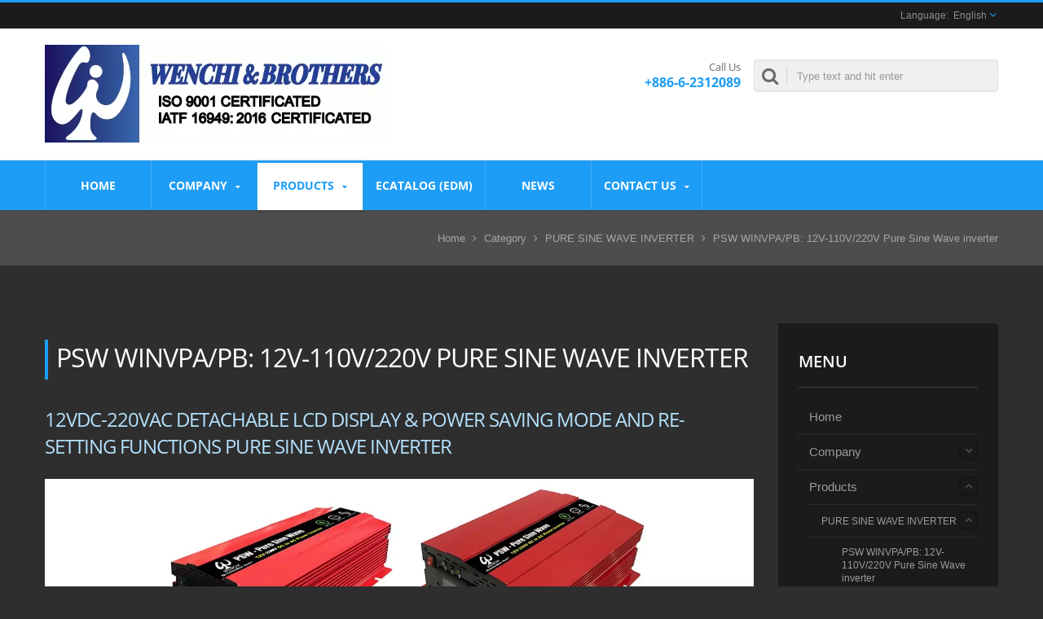

--- FILE ---
content_type: text/html; charset=UTF-8
request_url: https://www.wenchi-power.com/en/category/LCD-SMART-PURE-SINE-WAVE-POWER-INVERTER/A1.html
body_size: 10716
content:
<!DOCTYPE html><html prefix="og: http://ogp.me/ns#" lang="en" dir="ltr"><head><meta http-equiv="Content-Type" content="text/html; charset=utf-8" /><meta name="viewport" content="width=device-width,initial-scale=1.0"><title>Wenchi &amp; Brothers is a professional manufacturer and exporter of DC-AC inverter, DC-DC converter, battery charger, battery tester, Auto parts, emblems, logo, auto exterior &amp; interior parts. | Wenchi &amp; Brothers Co., Ltd.</title><meta
name="description" content="Wenchi &amp; Brothers Co., Ltd. have been in this business for more than 30 years. We are an ISO 9001:2000, IATF 16949:2006, and IPC certified manufacturer. Our experienced engineering and sales team are capable of offering customers quick and cost effective OEM solutions." /><meta name="keywords" content="Pure Sine Wave, power inverter, Modified sine wave, Golfcart charger, battery charger, battery tester, converter, CoCa Can inverter, auto parts, heater fan, OEM emblems, logos, auto die-casting exterior &amp; interior parts." /><meta name="copyright" content="Wenchi & Brothers Co., Ltd." /><meta name="author" content="Ready-Market Online Corporation" /><meta name="rating" content="general" /><meta name="robots" content="index, follow" /><link
rel="dns-prefetch" href="https://cdn.ready-market.com.tw"><link rel="canonical" href="https://www.wenchi-power.com/en/category/A1.html" /><link rel="alternate" hreflang="en" href="https://www.wenchi-power.com/en/category/A1.html" /><link rel="alternate" hreflang="es" href="https://www.wenchi-power.com/es/category/A1.html" /><link rel="alternate" hreflang="pt" href="https://www.wenchi-power.com/pt/category/A1.html" /><link rel="alternate" hreflang="fr" href="https://www.wenchi-power.com/fr/category/A1.html" /><link
rel="alternate" hreflang="de" href="https://www.wenchi-power.com/de/category/A1.html" /><link rel="alternate" hreflang="fi" href="https://www.wenchi-power.com/fi/category/A1.html" /><link rel="alternate" hreflang="zh-TW" href="https://www.wenchi-power.com/zh-TW/category/A1.html" /><link rel="alternate" hreflang="ja" href="https://www.wenchi-power.com/ja/category/A1.html" /><style>.fa-twitter:before {
            content: "𝕏" !important;
            font-size: 1.1em !important;
        }
        @media (max-width: 991px) {
            .single-product-details .elevateZoom-image { min-height: 450px; }
            .About-us-section .About-us-img-section .About-us-img { min-height: 450px; }
        }</style><link rel="preload" href="https://cdn.ready-market.com.tw/0d7f24a6/Templates/pic/PSW series.jpg?v=941335b1" as="image" /><link
rel="preload" href="https://cdn.ready-market.com.tw/0d7f24a6/Templates/pic/Wenchi Logo small new.png?v=71bfc1b9" as="image" /><link rel="icon" href="/favicon.ico" type="image/x-icon" /><link rel="shortcut icon" href="/favicon.ico" type="image/x-icon" /><link rel="stylesheet" href="https://cdn.ready-market.com.tw/0d7f24a6/readyscript/capps/pc2-p/min/?f=%2Freadyscript%2Fpc2-template%2FRTM-105-TW-WenchiBrothers%2Fcss%2Fbootstrap.rmmin.css&v=160e36fe" /><link
rel="stylesheet" href="https://cdn.ready-market.com.tw/0d7f24a6/readyscript/capps/pc2-p/min/?f=%2Freadyscript%2Fpc2-template%2FRTM-105-TW-WenchiBrothers%2Fcss%2Fresponsive.rmmin.css&v=49885c5b" /><link rel="stylesheet" href="https://cdn.ready-market.com.tw/0d7f24a6/readyscript/capps/pc2-p/min/?f=%2Freadyscript%2Fpc2-template%2FRTM-105-TW-WenchiBrothers%2Filightbox%2Fsrc%2Fcss%2Filightbox.rmmin.css&v=17d9836c" /><link rel="stylesheet" href="https://cdn.ready-market.com.tw/0d7f24a6/readyscript/capps/pc2-p/min/?f=%2Freadyscript%2Fpc2-template%2FRTM-105-TW-WenchiBrothers%2Fcss%2Fstyle.rmmin.css&v=1452588c" /><link
rel="stylesheet" href="https://cdn.ready-market.com.tw/0d7f24a6/readyscript/capps/pc2-p/min/?f=%2Freadyscript%2Fpc2-template%2FRTM-105-TW-WenchiBrothers%2Fcss%2FMyMedia.rmmin.css&v=b4b96518" /><link rel="stylesheet" href="https://cdn.ready-market.com.tw/0d7f24a6/readyscript/capps/pc2-p/min/?f=%2Freadyscript%2Fpc2-template%2FRTM-105-TW-WenchiBrothers%2Fcss%2Fanimate.rmmin.css&v=21851084" /><link rel="stylesheet" href="https://cdn.ready-market.com.tw/0d7f24a6/readyscript/capps/pc2-p/min/?f=%2Freadyscript%2Fpc2-template%2FRTM-105-TW-WenchiBrothers%2Fcss%2Fbootstrap-tabs.rmmin.css&v=dd51c6d3" /><link
href="//cdn.ready-market.com.tw/fonts/css?family=Open+Sans:400,300,600,700,800" rel="stylesheet" type="text/css" />
<!---[if lt IE 8]><div style='text-align:center'><a href="//www.microsoft.com/windows/internet-explorer/default.aspx?ocid=ie6_countdown_bannercode"><img src="//www.theie6countdown.com/img/upgrade.jpg"border="0"alt=""/></a></div>
<![endif]-->
<!---[if lt IE 9]><link href='//cdn.ready-market.com.tw/fonts/css?family=Open+Sans:400' rel='stylesheet' type='text/css' /><link href='//cdn.ready-market.com.tw/fonts/css?family=Open+Sans:300' rel='stylesheet' type='text/css' /><link
href='//cdn.ready-market.com.tw/fonts/css?family=Open+Sans:600' rel='stylesheet' type='text/css' /><link href='//cdn.ready-market.com.tw/fonts/css?family=Open+Sans:700' rel='stylesheet' type='text/css' /><link href='//cdn.ready-market.com.tw/fonts/css?family=Open+Sans:800' rel='stylesheet' type='text/css' /><link rel="stylesheet" href="css/ie.css" /> <script src="js/html5shiv.js"></script> <![endif]-->
<!---[if gte IE 9]><link rel="stylesheet" href="css/ie.css" />
<![endif]--> <script src="https://cdn.ready-market.com.tw/0d7f24a6/readyscript/capps/pc2-p/min/?f=%2Freadyscript%2Fpc2-template%2FRTM-105-TW-WenchiBrothers%2Fjs%2Fjquery.rmmin.js&v=21476daf"></script> <LINK
REL="stylesheet" TYPE="text/css" href="/readyscript/capps/pc2-p/min/?f=%2Freadyscript%2Fpc2-template%2FRTM-105-TW-WenchiBrothers%2Fcss%2Frm-editor.rmmin.css%2C%2Freadyscript%2Fpc2-template%2FRTM-105-TW-WenchiBrothers%2Fcss%2Ftab.main-area.rmmin.css%2C%2Freadyscript%2Fpc2-template%2FRTM-105-TW-WenchiBrothers%2Fjs%2Ftablesaw%2Ftablesaw.rmmin.css%2C%2Freadyscript%2Fpc2-template%2FRTM-105-TW-WenchiBrothers%2Fcss%2Fjquery-confirm.rmmin.css%2C%2Freadyscript%2Fpc2-template%2FRTM-105-TW-WenchiBrothers%2Fcss%2Fbxslider.rmmin.css&v=40afcd1a" /><style type="text/css"></style><style>@media (max-width: 991px) {
          .single-product-details .elevateZoom-image { min-height: unset; }
          .About-us-section .About-us-img-section .About-us-img { min-height: unset; }
        }</style> <script async src="https://www.googletagmanager.com/gtag/js?id=G-T9YFCVVJ5M"></script> <script>window.dataLayer = window.dataLayer || [];
    function gtag(){dataLayer.push(arguments);}
    gtag('js', new Date());
    gtag('config', 'G-T9YFCVVJ5M');
    const urlParams = new URLSearchParams(window.location.search);
    const statusParam = urlParams.get('status');
    if (statusParam === 'inquiry-has-been-sent') {
        gtag('event', 'inquiry_has_been_sent');
    }
    const qParam = urlParams.get('q');
    if (qParam) {
        gtag('event', 'in_site_query', {'page_title': qParam});
    }</script> </head><body class="wide_layout relative  w_xs_auto">
<header role="banner" class="header_3" dir="ltr"><div class="panel"><div class="container"><div class="clearfix">
<nav id="menu-nav"><div id="menu-button"> <i class="fa fa-align-justify"></i></div>
</nav><ul class="block_language clearfix "><li class="language">
<a
href="/en/category/A1.html" class="slct">
English                </a><ul class="drop"><li><a href="/en/category/A1.html">English</a></li><li><a href="/es/category/A1.html">Español</a></li><li><a href="/pt/category/A1.html">Português</a></li><li><a href="/fr/category/A1.html">Français</a></li><li><a href="/de/category/A1.html">Deutsch</a></li><li><a href="/fi/category/A1.html">Suomen</a></li><li><a href="/zh-TW/category/A1.html">中文 (繁體)</a></li><li><a href="/ja/category/A1.html">日本語</a></li></ul>
<input
type="hidden" id="select" /></li></ul></div></div></div><div class="header_top"><div class="container"><div class="navbar navbar_ clearfix"><div class="navbar-inner"><div class="brand"><a href="/en/index.html"><img
src="https://cdn.ready-market.com.tw/0d7f24a6/Templates/pic/Wenchi Logo small new.png?v=71bfc1b9"  alt="Wenchi & Brothers Co., Ltd. - Wenchi & Brothers is a professional manufacturer and exporter of DC-AC inverter, DC-DC converter, battery charger, battery tester, Auto parts, emblems, logo, auto exterior & interior parts."  />
<span>Wenchi & Brothers Co., Ltd. - Power Innovation & Save Energy For a Better Future!</span></a></div><div class="phone-div">Call Us <strong> +886-6-2312089</strong></div><form id="form-search" method="get" action="/en/search/index.html">
<span></span>
<input name="q" type="text" onFocus="if(this.value =='Type text and hit enter' ) this.value=''" onBlur="if(this.value=='') this.value='Type text and hit enter'" value="Type text and hit enter" />
<input
type="hidden" name="type" value="all" /></form></div></div></div><div class="main-menu"><div><div class="container"><div class="nav-collapse nav-collapse_ collapse">
<button id="menu_button"><i class="fa fa-align-justify"></i></button><ul class="nav sf-menu clearfix"><li class=" "><a href="/en/page/home.html"  >Home
</a></li><li class=" sub-menu"><a href="/en/page/about-us.html"  >Company
</a><ul><li><a href="/en/page/company-profile.html" alt="Company Profile"  >Company Profile
</a></li><li><a
href="/en/page/management.html" alt="Management"  >Management
</a></li><li><a href="/en/page/history.html" alt="History"  >History
</a></li><li><a href="/en/page/quality.html" alt="Quality Control"  >Quality Control
</a></li><li><a href="/en/page/award.html" alt="Certification"  >Certification
</a></li><li><a href="/en/page/factory.html" alt="Factory View"  >Factory View
</a></li><li><a href="/en/page/Declaration.html" alt="Declaration of DRC Conflict-Free Minerals"  >Declaration of DRC Conflict-Free Minerals
</a></li><li><a
href="/en/page/Privacy_Policy_Statement.html" alt="Privacy Policy"  >Privacy Policy
</a></li></ul></li><li class="active sub-menu">
<a href="/en/category/index.html">Products
</a><ul><li class="sub-menu"><a href="/en/category/AA.html"  alt="PURE SINE WAVE INVERTER">PURE SINE WAVE INVERTER</a><ul><li><a href="/en/category/A1.html"  alt="PSW WINVPA/PB: 12V-110V/220V Pure Sine Wave inverter">PSW WINVPA/PB: 12V-110V/220V Pure Sine Wave inverter</a></li><li><a
href="/en/category/A.html"  alt="INT: 12V/24V-110V/220V Pure Sine Wave inverter">INT: 12V/24V-110V/220V Pure Sine Wave inverter</a></li><li><a href="/en/category/A3.html"  alt="BOU: 48V Pure Sine Wave Inverter">BOU: 48V Pure Sine Wave Inverter</a></li></ul></li><li class="sub-menu"><a href="/en/category/BB.html"  alt="MODIFIED SINE WAVE INVERTER">MODIFIED SINE WAVE INVERTER</a><ul><li><a href="/en/category/L.html"  alt="MSW Series: Digital Modified Sine Wave Inverter">MSW Series: Digital Modified Sine Wave Inverter</a></li><li><a
href="/en/category/B2.html"  alt="NMSW Seres: LCD display Modified Sine Wave Inverter">NMSW Seres: LCD display Modified Sine Wave Inverter</a></li></ul></li><li class="sub-menu"><a href="/en/category/N.html"  alt="INVERTER CHARGER">INVERTER CHARGER</a><ul><li><a href="/en/category/A2.html"  alt="PSC Pure Sine Wave Inverter Charger">PSC Pure Sine Wave Inverter Charger</a></li></ul></li><li class=""><a href="/en/category/C.html"  alt="DC-DC CONVERTER">DC-DC CONVERTER</a></li><li class=""><a
href="/en/category/C1.html"  alt="AC-AC VOLTAGE  TRANSFORMER">AC-AC VOLTAGE  TRANSFORMER</a></li><li class="sub-menu"><a href="/en/category/CC.html"  alt="BATTERY CHARGER">BATTERY CHARGER</a><ul><li><a href="/en/category/D.html"  alt="BATTERY CHARGER 110V/220-12V AC-DC">BATTERY CHARGER 110V/220-12V AC-DC</a></li><li><a href="/en/category/D1.html"  alt="WHC BATTERY CHARGER 110V/220V-12V AC-DC">WHC BATTERY CHARGER 110V/220V-12V AC-DC</a></li><li><a href="/en/category/D2.html"  alt="8-STAGE BATTERY CHARGER AC-DC">8-STAGE BATTERY CHARGER AC-DC</a></li><li><a
href="/en/category/D3.html"  alt="HIGH-AMPERAGE BATTERY CHARGER AC-DC">HIGH-AMPERAGE BATTERY CHARGER AC-DC</a></li><li><a href="/en/category/C2.html"  alt="DC-DC ISOLATED CHARGER">DC-DC ISOLATED CHARGER</a></li><li><a href="/en/category/P.html"  alt="IP65-IP44-IP54-IP20 SPLASH RESISTANT CHARGER">IP65-IP44-IP54-IP20 SPLASH RESISTANT CHARGER</a></li></ul></li><li class=""><a href="/en/category/F.html"  alt="BATTERY TESTER">BATTERY TESTER</a></li><li class=""><a href="/en/category/OT.html"  alt="POWER STATION & OTHERS">POWER STATION & OTHERS</a></li><li class=""><a
href="/en/category/T.html"  alt="JUMP STARTER">JUMP STARTER</a></li><li class=""><a href="/en/category/K.html"  alt="OEM PLATING NAMEPLATES & AUTO-PARTS">OEM PLATING NAMEPLATES & AUTO-PARTS</a></li></ul></li><li class=" "><a href="/en/page/e-catalog.html"  >eCatalog (EDM)
</a></li><li class=" "><a href="/en/page/news-ind.html"  >News
</a></li><li class=" sub-menu"><a href="/en/page/contact-info.html"  >Contact Us
</a><ul><li><a
href="/en/page/location.html" alt="Location"  >Location
</a></li></ul></li></ul></div></div></div></div></div>
</header><div class="row-title" sid="breadcrumb"><div class="container"><div class="rmBCDesc rmsb-nn" id="rmcategoryDesc"><h1>
PSW WINVPA/PB: 12V-110V/220V Pure Sine Wave inverter</h1><h2>
Power Innovation & Save Energy For a Better Future!</h2></div><div id="breadcrumb" class="breadcrumb">
<span><a href="/en/index.html">Home</a></span>  <i class="fa fa-angle-right"></i>  	<span><a
href="/en/category/index.html">Category</a></span>  <i class="fa fa-angle-right"></i>    <span><a href="/en/category/AA.html" title="PURE SINE WAVE INVERTER" >PURE SINE WAVE INVERTER</a></span>  <i class="fa fa-angle-right"></i>    	PSW WINVPA/PB: 12V-110V/220V Pure Sine Wave inverter</div></div></div><div id="content"><div class="container content-div"><div class="row"><div
class="span9 m_top_20"><h3 class="name">PSW WINVPA/PB: 12V-110V/220V Pure Sine Wave inverter</h3><h3 class="name_title">12VDC-220VAC Detachable LCD display & Power Saving mode and re-setting functions Pure Sine Wave inverter</h3><div  class="various" >
<a href="https://cdn.ready-market.com.tw/0d7f24a6/Templates/pic/PSW series.jpg?v=941335b1" target="_blank" rel="image" data-caption="WINVPA/WINVPB Pure Sine Wave Inverter" title="WINVPA/WINVPB Pure Sine Wave Inverter">
<img
src="https://cdn.ready-market.com.tw/0d7f24a6/Templates/pic/PSW series.jpg?v=941335b1" alt="WINVPA/WINVPB Pure Sine Wave Inverter"/></a><br />
<span >WINVPA/WINVPB Pure Sine Wave Inverter</span></div><div class="clearfix"></div><p class="txt-2">PSW WINVPA/WINVPB inverters have covered-screw exterior housing that gives out a refreshing look and smooth touch. Pioneering engineering tech enable users to freely switch between different modes by LCD switch panel and/or the Smart App on smartphones. The methodically outlined housing insulation dispatches unwanted heat.<br />
<br
/>
User-friendly and inspiring microchip controlled technology include power saving mode and remaining time, plus optional AC transfer switch. The LCD control panel can not only be seen as a monitor, it also can be used base on the user's wish to reset  functional values. To enhance operating experience, PSW series are all designed to be easily carried and transported. Please note that LCD display panel kits, AC transfer switch, and current sensor kits purchase in addition.</p><div
class="desc_html"><h4>12V: WINVPA  600W/1000W/2000W/3000W<br> 24V: WINVPB 1000W/2000W</h4><p>Units featuring Power Saving mode, some models provide two specs in 12V and 24V, additional LCD frame kit and current sensor kit, or protective covers are optional purchase. Detachable LCD Display/Remote mounting is for WINVPA/WINVPB 1000W/2000W/3000W models; LCD display for the WINVPA 600W requires installation on the wall. Extra dual-battery system can be installed to enhance the inverter running time as well. Display to indicate the battery's remaining volume in hours based on the current load.</p><p>We have a professional labotory that equipped with a programmable constant temperature and humidity chamber to simulate the products run in harsh climate conditions of temperature and humidity.</p>
<img
src="/Templates/pic/IMG_0780.jpg"  style="max-width:80%" alt=""></a><p></p><h4>PSW series with AC transfer function</h4><div style="clear:both;"></div><table width="600" border="0" cellspacing="0" cellpadding="0"><tr><th></th><th>Input</th><th>Mode</th><th>Load</th><th>DC Standby Current</th></tr><tr><th>A</th><td align="center">Battery(DC)</td><td align="center">Standard</td><td align="center">none</td><td align="center">0.32A</td></tr><tr><th>B</th><td align="center">Battery(DC)</td><td align="center">Power Saving "ON"</td><td align="center">none</td><td
align="center">0.32A</td></tr><tr><th rowspan="4">C</th><td align="center" rowspan="4">Shore Power(transfer)</td><td align="center" colspan="1">Power Saving "ON"</td><td align="center" rowspan="2">none</td><td align="center" rowspan="2">0.32A</td></tr><tr><td align="center">Rocker Switch "ON"</td></tr><tr><td align="center">Power Saving "OFF"</td><td align="center" rowspan="2">none</td><td align="center" rowspan="2">0.45A-0.5A</td></tr><tr><td align="center">Rocker Switch "ON"</td></tr><tr><th
rowspan="2">D</th><td align="center" rowspan="2">Shore Power(transfer)</td><td align="center" colspan="1">Power Saving "OFF"</td><td align="center" rowspan="2">none</td><td align="center" rowspan="2">0.31A</td></tr><tr><td align="center">Rocker Switch "OFF"</td></tr></table></div><div class="clearfix"></div><div class="m_top_10 list_grid v_grid"><div class="poduct_wrap">
<section class="box-block row">
<article class="span3"><div class="block-info maxheight"><div class="inner-block">
<a
href="/en/category/APP.html">
<img src="https://cdn.ready-market.com.tw/0d7f24a6/Templates/pic/m/smartinverter.jpg?v=d9229a06" alt="SMART INVERTER APP & BLUETOOTH" /></a><div class="box-text-small"><h4>
<a  href="/en/category/APP.html">SMART INVERTER APP & BLUETOOTH</a></h4><p>Smart Pure Sine Wave inverter with Detachable LCD & App & Bluetooth dongle wireless module</p>
<a  class="btn-small btn-blue" href="/en/category/APP.html">More</a></div></div></div>
</article>
</section></div></div><hr
class="m_bottom_15 m_t_no_space" /><div class="extra-wrap" sid="main-area"><div class="blog_scroll clearfix txt-1"><div class="fleft v_prev v_prev2">
<a href="/en/category/AA.html"  class="button_type_11 bg_light_color_1 t_align_c f_size_ex_large bg_cs_hover r_corners d_inline_middle bg_tr tr_all_hover qv_btn_single_prev">
<i class="fa fa-angle-left "></i>
</a></div><div class="fright v_next v_next2">
<a
href="/en/category/A.html" class="button_type_11 bg_light_color_1 t_align_c f_size_ex_large bg_cs_hover r_corners d_inline_middle bg_tr tr_all_hover qv_btn_single_next">
<i class="fa fa-angle-right "></i>
</a></div></div></div><div class="clearfix"></div><div class="clearfix sort_shop txt-1">
<span class="fleft"> Result 1 - 11 of 11</span><div class="fleft p_left_20"></div><div class="v_block-control fright"></div></div><div class="m_top_10 list_grid v_list" sid="main-area-product-list"><div class="poduct_wrap"><ul class="row v_index"><li class="span3"><div class="block-product">
<figure class="box-product" style="width:25%;">
<a
class="img-product" href="/en/product/psw-600w.html">
<img alt="600W LCD SMART PURE SINE WAVE POWER INVERTER 12Vdc to 220Vac - WINVPA6 600W Pure Sine Wave Inverter" src="https://cdn.ready-market.com.tw/0d7f24a6/Templates/pic/m/PSW-600W.jpg?v=254abab3">
</a>
</figure><div class="v_space2 v_list_block" style="width:65%;"><h5 class="m_bottom_15 txt_trans">
<a  href="/en/product/psw-600w.html">
600W LCD SMART PURE SINE WAVE POWER INVERTER 12Vdc to 220Vac                                </a></h5><h6  class="m_bottom_15 v_text_blue" >WINVPA6</h6><hr
class="m_bottom_15 m_t_no_space" /><p>LCD display panel is detachable/removable. Without LCD display (as remote control), users are able to control inverter through the App, providing flexibility. One Main 230VAC outlet. LCD Display panel setup mode: Output Voltage, Last Error Code, Battery Size, Power Saving, Low Voltage Cut-off, and Output Frequency.</p><hr class="m_bottom_15 m_t_no_space" /><div class="m_ls_bottom_10"></div></div></div></li><li class="span3"><div class="block-product">
<figure
class="box-product" style="width:25%;">
<a  class="img-product" href="/en/product/psw-1000w.html">
<img alt="1000W LCD SMART PURE SINE WAVE POWER INVERTER 12Vdc to 220Vac - WINVPA10 1000W Pure Sine Wave Inverter" src="https://cdn.ready-market.com.tw/0d7f24a6/Templates/pic/m/PSW1000W-no logo.png?v=fdeaa136">
</a>
</figure><div class="v_space2 v_list_block" style="width:65%;"><h5 class="m_bottom_15 txt_trans">
<a
href="/en/product/psw-1000w.html">
1000W LCD SMART PURE SINE WAVE POWER INVERTER 12Vdc to 220Vac                                </a></h5><h6  class="m_bottom_15 v_text_blue" >WINVPA10 / WINVPB10</h6><hr
class="m_bottom_15 m_t_no_space" /><p>LCD display panel is detachable/removable. Without LCD display (as remote control), users are able to control inverter through the App, providing flexibility. Two main 230VAC outlets. LCD Display panel setup mode: Output Voltage, Last Error Code, Battery Size, Power Saving, Low Voltage Cut-off, and Output Frequency.</p><hr class="m_bottom_15 m_t_no_space" /><div class="m_ls_bottom_10"></div></div></div></li><li class="span3"><div class="block-product">
<figure
class="box-product" style="width:25%;">
<a  class="img-product" href="/en/product/psw-1000w2.html">
<img alt="1000W LCD SMART PURE SINE WAVE POWER INVERTER 12Vdc to 110Vac - 1000P12" src="https://cdn.ready-market.com.tw/0d7f24a6/Templates/pic/m/PSW1000W1102.jpg?v=3e4af183">
</a>
</figure><div class="v_space2 v_list_block" style="width:65%;"><h5 class="m_bottom_15 txt_trans">
<a
href="/en/product/psw-1000w2.html">
1000W LCD SMART PURE SINE WAVE POWER INVERTER 12Vdc to 110Vac                                </a></h5><h6  class="m_bottom_15 v_text_blue" >1000P12/1000P24</h6><hr
class="m_bottom_15 m_t_no_space" /><p>Without LCD display (as remote control), users are able to control inverter through the App, providing flexibility. Two 110VAC outputs. The inverter can be configured by entering the setup mode: Output Voltage, Last Error Code, Battery Size, Power Saving, Low Voltage Cut-off, and Output Frequency.</p><hr class="m_bottom_15 m_t_no_space" /><div class="m_ls_bottom_10"></div></div></div></li><li class="span3"><div class="block-product">
<figure class="box-product" style="width:25%;">
<a
class="img-product" href="/en/product/psw-1500w.html">
<img alt="1500W LCD SMART PURE SINE WAVE POWER INVERTER 12Vdc to 220Vac - WINVP15 1500W Pure Sine Wave Inverter" src="https://cdn.ready-market.com.tw/0d7f24a6/Templates/pic/m/PSW1500W-no logo.png?v=2bfe6197">
</a>
</figure><div class="v_space2 v_list_block" style="width:65%;"><h5 class="m_bottom_15 txt_trans">
<a
href="/en/product/psw-1500w.html">
1500W LCD SMART PURE SINE WAVE POWER INVERTER 12Vdc to 220Vac                                </a></h5><h6  class="m_bottom_15 v_text_blue" >WINVPA15 / WINVPB15</h6><hr
class="m_bottom_15 m_t_no_space" /><p>LCD display panel is detachable/removable. Without LCD display (as remote control), users are able to control inverter through the App, providing flexibility. Two main 230VAC outlets. LCD Display panel setup mode: Output Voltage, Last Error Code, Battery Size, Power Saving, Low Voltage Cut-off, and Output Frequency.</p><hr class="m_bottom_15 m_t_no_space" /><div class="m_ls_bottom_10"></div></div></div></li><li class="span3"><div class="block-product">
<figure
class="box-product" style="width:25%;">
<a  class="img-product" href="/en/product/psw-1500w2.html">
<img alt="1500W LCD SMART PURE SINE WAVE POWER INVERTER 12Vdc to 110Vac - 1500P12 600W Pure Sine Wave Inverter" src="https://cdn.ready-market.com.tw/0d7f24a6/Templates/pic/m/PSW 1500W 110V.png?v=db26f6c6">
</a>
</figure><div class="v_space2 v_list_block" style="width:65%;"><h5 class="m_bottom_15 txt_trans">
<a
href="/en/product/psw-1500w2.html">
1500W LCD SMART PURE SINE WAVE POWER INVERTER 12Vdc to 110Vac                                </a></h5><h6  class="m_bottom_15 v_text_blue" >1500P12/1500P24</h6><hr
class="m_bottom_15 m_t_no_space" /><p>Without LCD display (as remote control), users are able to control inverter through the App, providing flexibility. Two 110VAC outputs. The inverter can be configured by entering the setup mode: Output Voltage, Last Error Code, Battery Size, Power Saving, Low Voltage Cut-off, and Output Frequency.</p><hr class="m_bottom_15 m_t_no_space" /><div class="m_ls_bottom_10"></div></div></div></li><li class="span3"><div class="block-product">
<figure class="box-product" style="width:25%;">
<a
class="img-product" href="/en/product/psw-2000w.html">
<img alt="2000W LCD SMART PURE SINE WAVE POWER INVERTER 12Vdc to 220Vac - WINVPA20 2000W Pure Sine Wave Inverter" src="https://cdn.ready-market.com.tw/0d7f24a6/Templates/pic/m/PSW2000W-no logo.png?v=0b403c66">
</a>
</figure><div class="v_space2 v_list_block" style="width:65%;"><h5 class="m_bottom_15 txt_trans">
<a
href="/en/product/psw-2000w.html">
2000W LCD SMART PURE SINE WAVE POWER INVERTER 12Vdc to 220Vac                                </a></h5><h6  class="m_bottom_15 v_text_blue" >WINVPA20  /WINVPB20</h6><hr
class="m_bottom_15 m_t_no_space" /><p>LCD display panel is detachable/removable. Without LCD display (as remote control), users are able to control inverter through the App, providing flexibility. Two main 230VAC outlets. LCD Display panel setup mode: Output Voltage, Last Error Code, Battery Size, Power Saving, Low Voltage Cut-off, and Output Frequency.</p><hr class="m_bottom_15 m_t_no_space" /><div class="m_ls_bottom_10"></div></div></div></li><li class="span3"><div class="block-product">
<figure
class="box-product" style="width:25%;">
<a  class="img-product" href="/en/product/psw-2000w2.html">
<img alt="2000W LCD SMART PURE SINE WAVE POWER INVERTER 12Vdc to 110Vac - 2000P12" src="https://cdn.ready-market.com.tw/0d7f24a6/Templates/pic/m/PSW2000W110.jpg?v=736b30b6">
</a>
</figure><div class="v_space2 v_list_block" style="width:65%;"><h5 class="m_bottom_15 txt_trans">
<a
href="/en/product/psw-2000w2.html">
2000W LCD SMART PURE SINE WAVE POWER INVERTER 12Vdc to 110Vac                                </a></h5><h6  class="m_bottom_15 v_text_blue" >2000P12/2000P24</h6><hr class="m_bottom_15 m_t_no_space" /><p>Without LCD display (as remote control), users are able to control inverter through the App, providing flexibility. 110VAC output. The inverter can be configured by entering the setup mode: Output Voltage Last Error Code, Battery Size, Power Saving, Low Voltage Cut-off, and Output Frequency.</p><hr
class="m_bottom_15 m_t_no_space" /><div class="m_ls_bottom_10"></div></div></div></li><li class="span3"><div class="block-product">
<figure class="box-product" style="width:25%;">
<a  class="img-product" href="/en/product/psw-2500w.html">
<img alt="2500W LCD SMART PURE SINE WAVE POWER INVERTER 12Vdc to 220Vac - WINVPA25 2500W Pure Sine Wave Inverter" src="https://cdn.ready-market.com.tw/0d7f24a6/Templates/pic/m/PSW2500W-no logo.png?v=d3c877f3">
</a>
</figure><div
class="v_space2 v_list_block" style="width:65%;"><h5 class="m_bottom_15 txt_trans">
<a  href="/en/product/psw-2500w.html">
2500W LCD SMART PURE SINE WAVE POWER INVERTER 12Vdc to 220Vac                                </a></h5><h6  class="m_bottom_15 v_text_blue" >WINVPA25 / WINVPB25</h6><hr
class="m_bottom_15 m_t_no_space" /><p>LCD display panel is detachable/removable. Without LCD display (as remote control), users are able to control inverter through the App, providing flexibility. Two main 230VAC outlets. LCD Display panel setup mode: Output Voltage, Last Error Code, Battery Size, Power Saving, Low Voltage Cut-off, and Output Frequency.</p><hr class="m_bottom_15 m_t_no_space" /><div class="m_ls_bottom_10"></div></div></div></li><li class="span3"><div class="block-product">
<figure
class="box-product" style="width:25%;">
<a  class="img-product" href="/en/product/psw-2500w2.html">
<img alt="2500W LCD SMART PURE SINE WAVE POWER INVERTER 12Vdc to 110Vac - 2500P12" src="https://cdn.ready-market.com.tw/0d7f24a6/Templates/pic/m/PSW2000W110.jpg?v=736b30b6">
</a>
</figure><div class="v_space2 v_list_block" style="width:65%;"><h5 class="m_bottom_15 txt_trans">
<a
href="/en/product/psw-2500w2.html">
2500W LCD SMART PURE SINE WAVE POWER INVERTER 12Vdc to 110Vac                                </a></h5><h6  class="m_bottom_15 v_text_blue" >2500P12/2500P24</h6><hr class="m_bottom_15 m_t_no_space" /><p>Without LCD display (as remote control), users are able to control inverter through the App, providing flexibility. 110VAC output. The inverter can be configured by entering the setup mode: Output Voltage, Last Error Code, Battery Size, Power Saving, Low Voltage Cut-off, and Output Frequency.</p><hr
class="m_bottom_15 m_t_no_space" /><div class="m_ls_bottom_10"></div></div></div></li><li class="span3"><div class="block-product">
<figure class="box-product" style="width:25%;">
<a  class="img-product" href="/en/product/psw-3000w.html">
<img alt="3000W LCD SMART PURE SINE WAVE POWER INVERTER 12Vdc to 220Vac - WINVPA30 3000W Pure Sine Wave Inverter" src="https://cdn.ready-market.com.tw/0d7f24a6/Templates/pic/m/PSW3000W-no logo.png?v=b08135f6">
</a>
</figure><div
class="v_space2 v_list_block" style="width:65%;"><h5 class="m_bottom_15 txt_trans">
<a  href="/en/product/psw-3000w.html">
3000W LCD SMART PURE SINE WAVE POWER INVERTER 12Vdc to 220Vac                                </a></h5><h6  class="m_bottom_15 v_text_blue" >WINVPA30</h6><hr
class="m_bottom_15 m_t_no_space" /><p>LCD display panel is detachable/removable. Without LCD display (as remote control), users are able to control inverter through the App, providing flexibility. Two main 230VAC outlets. LCD Display panel setup mode: Output Voltage, Last Error Code, Battery Size, Power Saving, Low Voltage Cut-off, and Output Frequency.</p><hr class="m_bottom_15 m_t_no_space" /><div class="m_ls_bottom_10"></div></div></div></li><li class="span3"><div class="block-product">
<figure
class="box-product" style="width:25%;">
<a  class="img-product" href="/en/product/psw-3000w2.html">
<img alt="3000W LCD SMART PURE SINE WAVE POWER INVERTER 12Vdc to 110Vac - 3000P12" src="https://cdn.ready-market.com.tw/0d7f24a6/Templates/pic/m/PSW3000W110.jpg?v=2892a693">
</a>
</figure><div class="v_space2 v_list_block" style="width:65%;"><h5 class="m_bottom_15 txt_trans">
<a
href="/en/product/psw-3000w2.html">
3000W LCD SMART PURE SINE WAVE POWER INVERTER 12Vdc to 110Vac                                </a></h5><h6  class="m_bottom_15 v_text_blue" >3000P12/3000P24</h6><hr class="m_bottom_15 m_t_no_space" /><p>Without LCD display (as remote control), users are able to control inverter through the App, providing flexibility. 110VAC output. The inverter can be configured by entering the setup mode: Output Voltage, Last Error Code, Battery Size, Power Saving, Low Voltage Cut-off, and Output Frequency.</p><hr
class="m_bottom_15 m_t_no_space" /><div class="m_ls_bottom_10"></div></div></div></li></ul></div></div><hr class="m_bottom_15 m_t_no_space" /><div class="clearfix sort_shop txt-1">
<span class="fleft"> Result 1 - 11 of 11</span><div class="fleft p_left_20"></div><div class="v_block-control fright"></div></div></div><div class="span3"><div class="col-left"><div class="block-widget v_space category" id="Mod123" sid="side-3"><h4 class="heading-h4 m_bottom_15">Menu</h4><div class="module-ct"><ul id="accordion" class="list"><li
class="level0   ">
<a class="screenshot" href="/en/page/home.html"  >Home</a></li><li class="level0   parent">
<a class="screenshot" href="/en/page/about-us.html"  >Company</a>
<span class="VmArrowdown idCatSubcat close collapsed button_type_11 bg_light_color_1 t_align_c f_size_ex_large bg_cs_hover r_corners d_inline_middle bg_tr tr_all_hover qv_btn_single_prev"><i class="fa fa-angle-down"></i></span><ul class="level1" style="display: none;"><li class="level1 VmClose">
<a
class="screenshot" href="/en/page/company-profile.html" alt="Company Profile"  >Company Profile</a></li><li class="level1 VmClose">
<a class="screenshot" href="/en/page/management.html" alt="Management"  >Management</a></li><li class="level1 VmClose">
<a class="screenshot" href="/en/page/history.html" alt="History"  >History</a></li><li class="level1 VmClose">
<a class="screenshot" href="/en/page/quality.html" alt="Quality Control"  >Quality Control</a></li><li class="level1 VmClose">
<a
class="screenshot" href="/en/page/award.html" alt="Certification"  >Certification</a></li><li class="level1 VmClose">
<a class="screenshot" href="/en/page/factory.html" alt="Factory View"  >Factory View</a></li><li class="level1 VmClose">
<a class="screenshot" href="/en/page/Declaration.html" alt="Declaration of DRC Conflict-Free Minerals"  >Declaration of DRC Conflict-Free Minerals</a></li><li class="level1 VmClose">
<a class="screenshot" href="/en/page/Privacy_Policy_Statement.html" alt="Privacy Policy"  >Privacy Policy</a></li></ul></li><li
class="level0 active parent">
<a class="screenshot" href="/en/category/index.html">Products</a>
<span class="VmArrowdown idCatSubcat close collapsed button_type_11 bg_light_color_1 t_align_c f_size_ex_large bg_cs_hover r_corners d_inline_middle bg_tr tr_all_hover qv_btn_single_prev"><i class="fa fa-angle-down"></i></span><ul class="level1" style="display: none;"><li class="level1 VmClose active parent">
<a class="screenshot" href="/en/category/AA.html"  alt="PURE SINE WAVE INVERTER">PURE SINE WAVE INVERTER</a>
<span
class="VmArrowdown idCatSubcat close collapsed button_type_11 bg_light_color_1 t_align_c f_size_ex_large bg_cs_hover r_corners d_inline_middle bg_tr tr_all_hover qv_btn_single_prev"><i class="fa fa-angle-down"></i></span><ul class="level2" style="display: none;"><li class="level2 VmClose">
<a class="screenshot" href="/en/category/A1.html"  alt="PSW WINVPA/PB: 12V-110V/220V Pure Sine Wave inverter">PSW WINVPA/PB: 12V-110V/220V Pure Sine Wave inverter</a></li><li class="level2 VmClose">
<a class="screenshot" href="/en/category/A.html"  alt="INT: 12V/24V-110V/220V Pure Sine Wave inverter">INT: 12V/24V-110V/220V Pure Sine Wave inverter</a></li><li class="level2 VmClose">
<a
class="screenshot" href="/en/category/A3.html"  alt="BOU: 48V Pure Sine Wave Inverter">BOU: 48V Pure Sine Wave Inverter</a></li></ul></li><li class="level1 VmClose  parent">
<a class="screenshot" href="/en/category/BB.html"  alt="MODIFIED SINE WAVE INVERTER">MODIFIED SINE WAVE INVERTER</a>
<span class="VmArrowdown idCatSubcat close collapsed button_type_11 bg_light_color_1 t_align_c f_size_ex_large bg_cs_hover r_corners d_inline_middle bg_tr tr_all_hover qv_btn_single_prev"><i class="fa fa-angle-down"></i></span><ul class="level2" style="display: none;"><li
class="level2 VmClose">
<a class="screenshot" href="/en/category/L.html"  alt="MSW Series: Digital Modified Sine Wave Inverter">MSW Series: Digital Modified Sine Wave Inverter</a></li><li class="level2 VmClose">
<a class="screenshot" href="/en/category/B2.html"  alt="NMSW Seres: LCD display Modified Sine Wave Inverter">NMSW Seres: LCD display Modified Sine Wave Inverter</a></li></ul></li><li class="level1 VmClose  parent">
<a class="screenshot" href="/en/category/N.html"  alt="INVERTER CHARGER">INVERTER CHARGER</a>
<span
class="VmArrowdown idCatSubcat close collapsed button_type_11 bg_light_color_1 t_align_c f_size_ex_large bg_cs_hover r_corners d_inline_middle bg_tr tr_all_hover qv_btn_single_prev"><i class="fa fa-angle-down"></i></span><ul class="level2" style="display: none;"><li class="level2 VmClose">
<a class="screenshot" href="/en/category/A2.html"  alt="PSC Pure Sine Wave Inverter Charger">PSC Pure Sine Wave Inverter Charger</a></li></ul></li><li class="level1 VmClose  ">
<a class="screenshot" href="/en/category/C.html"  alt="DC-DC CONVERTER">DC-DC CONVERTER</a></li><li class="level1 VmClose  ">
<a
class="screenshot" href="/en/category/C1.html"  alt="AC-AC VOLTAGE  TRANSFORMER">AC-AC VOLTAGE  TRANSFORMER</a></li><li class="level1 VmClose  parent">
<a class="screenshot" href="/en/category/CC.html"  alt="BATTERY CHARGER">BATTERY CHARGER</a>
<span class="VmArrowdown idCatSubcat close collapsed button_type_11 bg_light_color_1 t_align_c f_size_ex_large bg_cs_hover r_corners d_inline_middle bg_tr tr_all_hover qv_btn_single_prev"><i class="fa fa-angle-down"></i></span><ul class="level2" style="display: none;"><li class="level2 VmClose">
<a
class="screenshot" href="/en/category/D.html"  alt="BATTERY CHARGER 110V/220-12V AC-DC">BATTERY CHARGER 110V/220-12V AC-DC</a></li><li class="level2 VmClose">
<a class="screenshot" href="/en/category/D1.html"  alt="WHC BATTERY CHARGER 110V/220V-12V AC-DC">WHC BATTERY CHARGER 110V/220V-12V AC-DC</a></li><li class="level2 VmClose">
<a class="screenshot" href="/en/category/D2.html"  alt="8-STAGE BATTERY CHARGER AC-DC">8-STAGE BATTERY CHARGER AC-DC</a></li><li class="level2 VmClose">
<a
class="screenshot" href="/en/category/D3.html"  alt="HIGH-AMPERAGE BATTERY CHARGER AC-DC">HIGH-AMPERAGE BATTERY CHARGER AC-DC</a></li><li class="level2 VmClose">
<a class="screenshot" href="/en/category/C2.html"  alt="DC-DC ISOLATED CHARGER">DC-DC ISOLATED CHARGER</a></li><li class="level2 VmClose">
<a class="screenshot" href="/en/category/P.html"  alt="IP65-IP44-IP54-IP20 SPLASH RESISTANT CHARGER">IP65-IP44-IP54-IP20 SPLASH RESISTANT CHARGER</a></li></ul></li><li class="level1 VmClose  ">
<a class="screenshot" href="/en/category/F.html"  alt="BATTERY TESTER">BATTERY TESTER</a></li><li
class="level1 VmClose  ">
<a class="screenshot" href="/en/category/OT.html"  alt="POWER STATION & OTHERS">POWER STATION & OTHERS</a></li><li class="level1 VmClose  ">
<a class="screenshot" href="/en/category/T.html"  alt="JUMP STARTER">JUMP STARTER</a></li><li class="level1 VmClose  ">
<a class="screenshot" href="/en/category/K.html"  alt="OEM PLATING NAMEPLATES & AUTO-PARTS">OEM PLATING NAMEPLATES & AUTO-PARTS</a></li></ul></li><li class="level0   ">
<a
class="screenshot" href="/en/page/e-catalog.html"  >eCatalog (EDM)</a></li><li class="level0   ">
<a class="screenshot" href="/en/page/news-ind.html"  >News</a></li><li class="level0   parent">
<a class="screenshot" href="/en/page/contact-info.html"  >Contact Us</a>
<span class="VmArrowdown idCatSubcat close collapsed button_type_11 bg_light_color_1 t_align_c f_size_ex_large bg_cs_hover r_corners d_inline_middle bg_tr tr_all_hover qv_btn_single_prev"><i class="fa fa-angle-down"></i></span><ul class="level1" style="display: none;"><li
class="level1 VmClose">
<a class="screenshot" href="/en/page/location.html" alt="Location"  >Location</a></li></ul></li></ul></div></div><h4  class="heading-h4" >Best Sale</h4><div class="clearfix carousel-8 carousel" sid="side-1" dir="ltr"><div class="div-control"  style="top:-80px;" ><div id="side-1-next" class="prev-slide prev-8"></div><div id="side-1-prev" class="next-slide next-8"></div></div><ul id="side-1-carousel" class="clearfix "><li><div class="box-work">
<figure><a
href="/en/product/600W-PURE-SINE-WAVE-POWER-INVERTER-12V24V-DC-to-115V230V-AC/int-600w.html">
<img src="https://cdn.ready-market.com.tw/0d7f24a6/Templates/pic/m/wholesite-group_1.jpg?v=20c63a57" alt="600W PURE SINE WAVE POWER INVERTER 12V/24V DC to 115V/230V AC"></a></figure>
<span> <strong><a href="/en/product/600W-PURE-SINE-WAVE-POWER-INVERTER-12V24V-DC-to-115V230V-AC/int-600w.html">600W PURE SINE WAVE POWER INVERTER 12V/24V DC to 115V/230V AC</a></strong>
<i><a
href="/en/product/600W-PURE-SINE-WAVE-POWER-INVERTER-12V24V-DC-to-115V230V-AC/int-600w.html"></a></i> </span></div></li><li><div class="box-work">
<figure><a  href="/en/product/3000W-PURE-SINE-WAVE-POWER-INVERTER-12V-DC-to-115V230V-AC/int-3000w.html">
<img src="https://cdn.ready-market.com.tw/0d7f24a6/Templates/pic/m/wholesite-group_2.jpg?v=510ba943" alt="3000W PURE SINE WAVE POWER INVERTER 12V/24V DC to 115V/230V AC"></a></figure>
<span> <strong><a
href="/en/product/3000W-PURE-SINE-WAVE-POWER-INVERTER-12V-DC-to-115V230V-AC/int-3000w.html">3000W PURE SINE WAVE POWER INVERTER 12V/24V DC to 115V/230V AC</a></strong>
<i><a  href="/en/product/3000W-PURE-SINE-WAVE-POWER-INVERTER-12V-DC-to-115V230V-AC/int-3000w.html"></a></i> </span></div></li><li><div class="box-work">
<figure><a  href="/en/category/PSW-SERIES-DETACHABLE-LCD-SMART-PURE-SINE-WAVE-INVERTER/A1.html">
<img
src="https://cdn.ready-market.com.tw/0d7f24a6/Templates/pic/m/wholesite-group_3.jpg?v=ce5560ff" alt="PSW SERIES: DETACHABLE LCD SMART PURE SINE WAVE INVERTER with APP"></a></figure>
<span> <strong><a href="/en/category/PSW-SERIES-DETACHABLE-LCD-SMART-PURE-SINE-WAVE-INVERTER/A1.html">PSW SERIES: DETACHABLE LCD SMART PURE SINE WAVE INVERTER with APP</a></strong>
<i><a  href="/en/category/PSW-SERIES-DETACHABLE-LCD-SMART-PURE-SINE-WAVE-INVERTER/A1.html"></a></i> </span></div></li></ul></div><div class="box_separated_line"></div></div></div></div><hr /><section id="box-1" class="box-block row extra" sid="box-1"><h3  style="margin-left:30px;" >New Products</h3>
<article
class="span4" data-appear-animation="bounceInLeft" ><div class="block-info  maxheight"><div class="inner-block">
<img src="https://cdn.ready-market.com.tw/0d7f24a6/Templates/pic/m/index-img_002.png?v=ca01104a" alt="48VDC to 110/220VAC Petite Pure sine wave Inverter with USB port & Aviation socket"><div class="box-text-small"><h4 >48VDC to 110/220VAC Petite Pure sine wave Inverter with USB port & Aviation socket</h4><p >Microchip controlled, BOU petite pure sine wave inverter 48 models are capabale of  ≥88%...</p>
<a
href="/en/category/A3.html" class="btn-small">Read More</a></div></div></div>
</article>
<article class="span4" data-appear-animation="bounceInLeft" data-appear-animation-delay="550"><div class="block-info  maxheight"><div class="inner-block">
<img src="https://cdn.ready-market.com.tw/0d7f24a6/Templates/pic/m/index-img_1.jpg?v=25da578d" alt="PSW LCD Pure Sine Wave Power Inverter with APP"><div
class="box-text-small"><h4 >PSW LCD Pure Sine Wave Power Inverter with APP</h4><p >Power saving mode, optional LCD display, AC transfer switch, etc. Well tried-and-tested...</p>
<a   href="/en/category/LCD-SMART-PURE-SINE-WAVE-POWER-INVERTER/A1.html" class="btn-small">Read More</a></div></div></div>
</article>
<article class="span4" data-appear-animation="bounceInLeft" data-appear-animation-delay="1100"><div class="block-info  maxheight"><div class="inner-block">
<img
src="https://cdn.ready-market.com.tw/0d7f24a6/Templates/pic/m/Handle_page.png?v=dfb043e8" alt="Auto Roof Racks & Oven Door Handles"><div class="box-text-small"><h4 >Auto Roof Racks & Oven Door Handles</h4><p >OEM Auto Parts. Certified with IATF 16949:2016 standards. Reliability tests based on ASTM...</p>
<a   href="/en/product/Roof+Racks_Handles.html" class="btn-small">Read More</a></div></div></div>
</article>
</section></div></div><aside><div class="container"><div class="row" id="foot" sid="foot">
<article class="span2 contacts"><h3>Contacts</h3>
<address  class="address-1">
<span><i
class="fa fa-phone"></i>+886-6-2312089</span>
<span class="mail-info">
<i class="fa fa-envelope"></i>
sales@wenchi.com.tw            </span>
<span><i class="fa fa-map-marker"></i>No. 88, Yongke Huan Rd, Yongkang District, Tainan 710</span>
</address>
</article>
<article class="span2 info"><h3>Information</h3><ul class="list-footer"><li><a  href="/en/page/home.html">Home</a></li><li><a  href="/en/page/about-us.html">Company</a></li><li><a  href="/en/category/index.html">Products</a></li><li><a
href="/en/page/e-catalog.html">eCatalog (EDM)</a></li><li><a  href="/en/page/news-ind.html">News</a></li><li><a  href="/en/page/contact-info.html">Contact Us</a></li></ul>
</article>
<article class="span8" dir="ltr"><h3>Latest News</h3><div class="carousel-3 carousel_indent  carousel"><ul id="footcarousel" class="clearfix"><li><div class="block_carousel"><div class="block-news">
<span class="badge">
<strong>09<span>Jul</span></strong>
<em><a  href="/en/news/ISO_14001.html">
<i
class="fa fa-calendar-o"></i>2025                        </a></em>
</span><div class="extra-wrap" ><h5 ><a  href="/en/news/ISO_14001.html" >ISO 14001:2015 Certification</a></h5><p  class="txt-2" >Very pleased to announce that WENCHI has now officially received the ISO 14001 certification. This certification proves that WENCHI's commitment to environmental protection and sustainable...</p>
<a  href="/en/news/ISO_14001.html" class="link">Read More</a></div></div></div></li><li><div class="block_carousel"><div
class="block-news">
<span class="badge">
<strong>11<span>Apr</span></strong>
<em><a  href="/en/news/taipei_ampa_2025.html">
<i class="fa fa-calendar-o"></i>2025                        </a></em>
</span><div class="extra-wrap" ><h5 ><a  href="/en/news/taipei_ampa_2025.html" >TAIPEI AMPA & AUTOTRONICS TAIPEI 2025</a></h5><p  class="txt-2" >Thank you all the visitors who came to Wenchi's stand at the Taipei AMPA. We truely appreciate your time and interest! Please allow us some time to go through the inquiries</p>
<a
href="/en/news/taipei_ampa_2025.html" class="link">Read More</a></div></div></div></li><li><div class="block_carousel"><div class="block-news">
<span class="badge">
<strong>24<span>Dec</span></strong>
<em><a  href="/en/news/Christmas2024.html">
<i class="fa fa-calendar-o"></i>2024                        </a></em>
</span><div class="extra-wrap" ><h5 ><a  href="/en/news/Christmas2024.html" >Merry Christmas and 2025 Happy New Year</a></h5><p
class="txt-2" >As 2024 is coming to an end, Wenchi would like to express our sincere gratitude for your continuous support and encouragement. Wishing you a Merry Christmas and a Happy New Year, filled...</p>
<a  href="/en/news/Christmas2024.html" class="link">Read More</a></div></div></div></li><li><div class="block_carousel"><div class="block-news">
<span class="badge">
<strong>08<span>Oct</span></strong>
<em><a  href="/en/news/automechanikaFrankfurt2024.html">
<i
class="fa fa-calendar-o"></i>2024                        </a></em>
</span><div class="extra-wrap" ><h5 ><a  href="/en/news/automechanikaFrankfurt2024.html" >Automechanika Frankfurt 2024</a></h5><p  class="txt-2" >Wenchi had the privilege of showcasing our ingenious power and auto-parts product solutions, and connecting with the old and new from around the world at this prestigious exhbition. Wenchi...</p>
<a  href="/en/news/automechanikaFrankfurt2024.html" class="link">Read More</a></div></div></div></li></ul><div
class="div-control"><div id="foot-prev" class="prev-slide prev-5"></div>
<a href="/en/news/index.html"  class="view_all"></a><div id="foot-next" class="next-slide next-5"></div></div></div>
</article></div></div>
</aside><footer><div class="container clearfix block-bottom">
<article class="privacy">Copyright © 2026 <span>Wenchi & Brothers Co., Ltd.</span>. All Rights Reserved. </article><div class="social-bottom"><div class="socialfloat">Social Bookmark</div></div></div>
</footer><div
id="gotoTop" class="fa fa-angle-up"></div> <script src="https://cdn.ready-market.com.tw/0d7f24a6/readyscript/capps/pc2-p/min/?f=%2Freadyscript%2Fpc2-template%2FRTM-105-TW-WenchiBrothers%2Fjs%2Fjquery-ui-1.9.2.custom.rmmin.js&v=ed4f36a6"></script> <script src="https://cdn.ready-market.com.tw/0d7f24a6/readyscript/capps/pc2-p/min/?f=%2Freadyscript%2Fpc2-template%2FRTM-105-TW-WenchiBrothers%2Fjs%2Fappear.rmmin.js&v=7bbbc1dc"></script> <script src="https://cdn.ready-market.com.tw/0d7f24a6/readyscript/capps/pc2-p/min/?f=%2Freadyscript%2Fpc2-template%2FRTM-105-TW-WenchiBrothers%2Fjs%2Fbootstrap.rmmin.js&v=622d522c"></script> <script src="https://cdn.ready-market.com.tw/0d7f24a6/readyscript/capps/pc2-p/min/?f=%2Freadyscript%2Fpc2-template%2FRTM-105-TW-WenchiBrothers%2Fjs%2FiframeResizer.min.js&v=dbbef79f"></script> <script type="text/javascript" src="/readyscript/capps/pc2-p/min/?f=%2Freadyscript%2Fpc2-template%2FRTM-105-TW-WenchiBrothers%2Fjs%2Fswfobject.rmmin.js%2C%2Freadyscript%2Fpc2-template%2FRTM-105-TW-WenchiBrothers%2Fjs%2Ftab.rmmin.js%2C%2Freadyscript%2Fpc2-template%2FRTM-105-TW-WenchiBrothers%2Filightbox%2Fsrc%2Fjs%2Fjquery.requestAnimationFrame.rmmin.js%2C%2Freadyscript%2Fpc2-template%2FRTM-105-TW-WenchiBrothers%2Filightbox%2Fsrc%2Fjs%2Fjquery.mousewheel.rmmin.js%2C%2Freadyscript%2Fpc2-template%2FRTM-105-TW-WenchiBrothers%2Filightbox%2Fsrc%2Fjs%2Filightbox.rmmin.js%2C%2Freadyscript%2Fpc2-template%2FRTM-105-TW-WenchiBrothers%2Fjs%2Ftablesaw%2Ftablesaw.jquery.rmmin.js%2C%2Freadyscript%2Fpc2-template%2FRTM-105-TW-WenchiBrothers%2Fjs%2Ftablesaw%2Ftablesaw-init.rmmin.js%2C%2Freadyscript%2Fpc2-template%2FRTM-105-TW-WenchiBrothers%2Fjs%2Fjquery-confirm.rmmin.js%2C%2Freadyscript%2Fpc2-template%2FRTM-105-TW-WenchiBrothers%2Fjs%2FsnapGallery.rmmin.js%2C%2Freadyscript%2Fpc2-template%2FRTM-105-TW-WenchiBrothers%2Fjs%2Fjquery.bxslider.rmmin.js&v=f618a0d8"></script> <script>function snapgallery(ul_snapgallery){$(ul_snapgallery).each(function(){var sg_minw=parseInt($(this)[0].attributes['sg_minw'].value);var sg_col=parseInt($(this)[0].attributes['sg_col'].value);var sg_mar=parseInt($(this)[0].attributes['sg_mar'].value);var sg_title=$(this)[0].attributes['sg_title'].value;$(this).snapGallery({minWidth:sg_minw,maxCols:sg_col,margin:sg_mar});if(sg_title==''){$(this).children("li").children(".title").remove();}
$(this).children("li").children(".title").css({'white-space':'nowrap','text-overflow':'ellipsis','overflow':'hidden'});});};$(document).ready(function(){jQuery(".jackbox[data-group]").iLightBox({innerToolbar:true});var items={};$('a[rel]').each(function(){items[$(this).attr('rel')]=true;});var result=new Array();for(var i in items)
{result.push(i);}
$.each(result,function(key,value){jQuery("a[rel='"+value+"']").iLightBox({innerToolbar:true});});snapgallery('ul[snapgallery]');});$(window).load(function(){snapgallery('ul[snapgallery]');});$(window).resize(function(){snapgallery('ul[snapgallery]');});$(function(){if($('#main-area_tab').length>0){$('#main-area_tab').KandyTabs({action:"toggle",trigger:"click",custom:function(btn,cont,index,tab){snapgallery('ul[snapgallery]');},done:function(btn,cont,tab){jQuery(".jackbox[data-group]",tab).iLightBox({innerToolbar:true});var items={};$('a[rel]',tab).each(function(){items[$(this).attr('rel')]=true;});var result=new Array();for(var i in items)
{result.push(i);}
$.each(result,function(key,value){jQuery("a[rel='"+value+"']",tab).iLightBox({innerToolbar:true});});},resize:true});}});if($.fn.bxSlider){$('#side-1-carousel').bxSlider({minSlides:1,maxSlides:1,moveSlides:1,infiniteLoop:true,hideControlOnEnd:false,slideWidth:0,slideMargin:30,pager:false,nextSelector:'#side-1-next',prevSelector:'#side-1-prev'});}
if($.fn.bxSlider){$('#footcarousel').bxSlider({minSlides:1,maxSlides:3,moveSlides:1,infiniteLoop:true,hideControlOnEnd:false,slideWidth:370,slideMargin:30,pager:false,nextSelector:'#foot-next',prevSelector:'#foot-prev'});}
jQuery(document).ready(function(){var t=document.title;jQuery('div.socialfloat').load('/readyscript/bookmark.php',{title:t},function(){var link=jQuery("<link>");link.attr({type:'text/css',rel:'stylesheet',href:'/readyscript/share/social/css/SmartShare.css'});jQuery("head").append(link);});});function readyTracker(event_name,event_value){if(typeof ga!=="undefined"){ga("send","event",{eventCategory:"Custom Event",eventAction:event_name,eventLabel:event_value});}
if(typeof gtag!=="undefined"){gtag("event",event_name,{page_title:event_value});}}
jQuery(document).ready(()=>{const filePattern=/\.(zip|exe|pdf|doc*|xls*|ppt*|rar)$/i;if(typeof gtag==="undefined")return;jQuery("[track]").each(function(){const trackValue=jQuery(this).attr("track");jQuery(this).on("click",()=>{gtag("event","ready_track",{"page_title":trackValue});});});jQuery("a").each(function(){const href=jQuery(this).attr("href");if(typeof href!=="string")return;const textContent=jQuery.trim(jQuery(this).text());const useTextContent=textContent.length>0;const eventConfig={"track_click_external":{test:/^https?\:/i,data:href},"track_click_email":{test:/^mailto\:/i,data:href.replace(/^mailto\:/i,"")},"track_click_attachment":{test:filePattern,data:href},"track_click_interlink":{test:()=>jQuery(this).hasClass("rm-interlink"),data:jQuery(this).text()},"track_click_inq":{test:/^#INQ$/i,data:useTextContent?textContent:href}};for(const eventType in eventConfig){const{test,data}=eventConfig[eventType];if(typeof test==="function"?test():test.test(href)){jQuery(this).on("click",()=>{gtag("event",eventType,{"page_title":data});});break;}}});});var pageTracker={_trackPageview:function(path){gtag('event','ready_track',{'page_title':path});}};</script> <script>var im = document.createElement('img');
im.src =  "/images/0d7f24a6.gif?st=223&cur=https%3A%2F%2Fwww.wenchi-power.com%2Fen%2Fcategory%2FLCD-SMART-PURE-SINE-WAVE-POWER-INVERTER%2FA1.html&ref="+encodeURIComponent(document.referrer);im.width=1;im.height=1;im.style='display:none;'
document.body.append(im);</script><script src="https://cdn.ready-market.com.tw/0d7f24a6/readyscript/capps/pc2-p/min/?f=%2Freadyscript%2Fpc2-template%2FRTM-105-TW-WenchiBrothers%2Fjs%2Fscript.rmmin.js&v=79b7841b"></script>  <script>var ii = document.createElement('src');
ii.async=true;
ii.src = "/readyscript/capps/pc2-p/js/riddle.js?q=3170204400";
document.body.append(ii);</script>
<!--cache: GMT 2026-01-18 05:50:49 ## 212e74ec60b0aea4f32566650fc51997.cache-->
</body></html>

--- FILE ---
content_type: text/html; charset=UTF-8
request_url: https://www.wenchi-power.com/readyscript/bookmark.php
body_size: 609
content:
<div class="shr-bookmarks shr-bookmarks-expand">  <ul class="socials"><li class= "shr-twitter">
<a name="hplshrtwitter" href= "https://twitter.com/intent/tweet?text=Wenchi+%26+Brothers+is+a+professional+manufacturer+and+exporter+of+DC-AC+inverter%2C+DC-DC+converter%2C+battery+charger%2C+battery+tester%2C+Auto+parts%2C+emblems%2C+logo%2C+auto+exterior+%26+interior+parts.+%7C+Wenchi+%26+Brothers+Co.%2C+Ltd.&url=https%3A%2F%2Fwww.wenchi-power.com%2Fen%2Fcategory%2FLCD-SMART-PURE-SINE-WAVE-POWER-INVERTER%2FA1.html" alr = "Tweet This!" Target="_blank"
class="external" rel="nofollow">&nbsp;</a>
</li>
<li class= "shr-facebook">
<a name="hplshrfacebook" href= "http://www.facebook.com/share.php?u=https%3A%2F%2Fwww.wenchi-power.com%2Fen%2Fcategory%2FLCD-SMART-PURE-SINE-WAVE-POWER-INVERTER%2FA1.html&quote=Wenchi+%26+Brothers+is+a+professional+manufacturer+and+exporter+of+DC-AC+inverter%2C+DC-DC+converter%2C+battery+charger%2C+battery+tester%2C+Auto+parts%2C+emblems%2C+logo%2C+auto+exterior+%26+interior+parts.+%7C+Wenchi+%26+Brothers+Co.%2C+Ltd." alr = "Share this on Facebook" Target="_blank"
 onclick="window.open(this.href,'sharer','toolbar=0,status=0,width=626,height=436'); return false;"class="external" rel="nofollow">&nbsp;</a>
</li>
<li class= "shr-linkedin">
<a name="hplshrlinkedin" href= "http://www.linkedin.com/sharing/share-offsite/?url=https%3A%2F%2Fwww.wenchi-power.com%2Fen%2Fcategory%2FLCD-SMART-PURE-SINE-WAVE-POWER-INVERTER%2FA1.html" alr = "Share this on LinkedIn" Target="_blank"
class="external" rel="nofollow">&nbsp;</a>
</li>
<li class= "shr-digg">
<a name="hplshrdigg" href= "http://digg.com/submit?phase=2&url=https%3A%2F%2Fwww.wenchi-power.com%2Fen%2Fcategory%2FLCD-SMART-PURE-SINE-WAVE-POWER-INVERTER%2FA1.html&title=Wenchi+%26+Brothers+is+a+professional+manufacturer+and+exporter+of+DC-AC+inverter%2C+DC-DC+converter%2C+battery+charger%2C+battery+tester%2C+Auto+parts%2C+emblems%2C+logo%2C+auto+exterior+%26+interior+parts.+%7C+Wenchi+%26+Brothers+Co.%2C+Ltd." alr = "Digg this!" Target="_blank"
class="external" rel="nofollow">&nbsp;</a>
</li>
<li class= "shr-gmail">
<a name="hplshrgmail" href= "https://mail.google.com/mail/?ui=2&view=cm&fs=1&tf=1&su=Wenchi+%26+Brothers+is+a+professional+manufacturer+and+exporter+of+DC-AC+inverter%2C+DC-DC+converter%2C+battery+charger%2C+battery+tester%2C+Auto+parts%2C+emblems%2C+logo%2C+auto+exterior+%26+interior+parts.+%7C+Wenchi+%26+Brothers+Co.%2C+Ltd.&body=Link:%20https%3A%2F%2Fwww.wenchi-power.com%2Fen%2Fcategory%2FLCD-SMART-PURE-SINE-WAVE-POWER-INVERTER%2FA1.html" alr = "Email this via Gmail" Target="_blank"
class="external" rel="nofollow">&nbsp;</a>
</li>
<li class= "shr-reddit">
<a name="hplshrreddit" href= "http://reddit.com/submit?url=https%3A%2F%2Fwww.wenchi-power.com%2Fen%2Fcategory%2FLCD-SMART-PURE-SINE-WAVE-POWER-INVERTER%2FA1.html&title=Wenchi+%26+Brothers+is+a+professional+manufacturer+and+exporter+of+DC-AC+inverter%2C+DC-DC+converter%2C+battery+charger%2C+battery+tester%2C+Auto+parts%2C+emblems%2C+logo%2C+auto+exterior+%26+interior+parts.+%7C+Wenchi+%26+Brothers+Co.%2C+Ltd." alr = "Share this on Reddit" Target="_blank"
class="external" rel="nofollow">&nbsp;</a>
</li>
</ul><div style="clear: both;"></div> </div>

--- FILE ---
content_type: text/css; charset=utf-8
request_url: https://cdn.ready-market.com.tw/0d7f24a6/readyscript/capps/pc2-p/min/?f=%2Freadyscript%2Fpc2-template%2FRTM-105-TW-WenchiBrothers%2Fcss%2Fstyle.rmmin.css&v=1452588c
body_size: 30547
content:
@import url(https://cdn.ready-market.com/0d7f24a6/readyscript/pc2-template/RTM-105-TW-WenchiBrothers/css/font-awesome.rmmin.css?v=7cf1fecf);@import url(https://cdn.ready-market.com/0d7f24a6/readyscript/pc2-template/RTM-105-TW-WenchiBrothers/css/colors-style.rmmin.css?v=7cf1fecf);@import url(https://cdn.ready-market.com/0d7f24a6/readyscript/pc2-template/RTM-105-TW-WenchiBrothers/css/owl.carousel.rmmin.css?v=7cf1fecf);@import url(https://cdn.ready-market.com/0d7f24a6/readyscript/pc2-template/RTM-105-TW-WenchiBrothers/css/jquery.fancybox-1.3.4.rmmin.css?v=7cf1fecf);@import url(https://cdn.ready-market.com/0d7f24a6/readyscript/pc2-template/RTM-105-TW-WenchiBrothers/css/add-newstyle.rmmin.css?v=cbec3fcb);body{margin:0;font-family:Arial,'微軟正黑體',Helvetica,sans-serif;font-size:16px;line-height:145%;color:#DFDFDF;background-color:#2E2E2E;overflow-x:hidden}footer{background-color:#1B1B1B}input:not([type="submit"]),textarea{outline:none;resize:none;width:auto}body
ul{padding-left:0}*{margin:0;padding:0;border:none}a{color:#5AB4F3;text-decoration:none;outline:none;-webkit-transition:all 0.3s ease;-moz-transition:all 0.3s ease;-o-transition:all 0.3s ease;transition:all 0.3s ease}a:hover{color:#FFF;text-decoration:none}a[href^="tel:"]{color:inherit;text-decoration:none}a:focus{outline:none;text-decoration:none;color:#1E9DF6}a:visited{outline:none;border:none;text-decoration:none}h1,h2,h3,h4,h5,h6{margin:0;font-weight:normal;font-family:'Open Sans',Arial,'微軟正黑體',sans-serif}h2{position:relative;display:block;color:#FFF;text-transform:uppercase;font-size:1.75em;line-height:1em}.h2indent{margin:42px
0 27px 0}.h2indent_1{margin:25px
0 27px 0}.h2indent_2{margin:54px
0 27px 0}.indent_null{margin:0
0 20px 0}h3{font-size:1.5em;line-height:140%;color:#FFF;display:block;font-weight:normal;margin:0;padding:12px
0 24px;text-transform:uppercase;letter-spacing:-1px}h4{font-size:1.1em;line-height:145%;color:#FFF;display:block;font-weight:bold;padding:51px
0 15px}.heading-h4{text-transform:uppercase;font-size:1.28em;layout-flow:20px;font-weight:600;padding:24px
0 12px;color:#FFF;max-width:195px}h5{font-size:1.12em;line-height:135%;color:#B4E1FE;display:block;font-weight:bold}h5
a{-webkit-transition:all 0.3s ease;-moz-transition:all 0.3s ease;-o-transition:all 0.3s ease;transition:all 0.3s ease;color:#B4E1FE}h5 a:hover{color:#FFF}h6{font-size:1.03em;line-height:135%;color:#DFDFDF;display:block;font-weight:bold;text-transform:none}#content
ul{list-style:none}.dis-block{display:block}.left-0{margin-left:0 !important}.last-mbot{margin-bottom:0 !important}.wrapper,.extra-wrap,.wrapper-extra{overflow:hidden}.fleft{float:left!important}.fright{float:right!important}.inner_color{background-color:#fdfdfd}.overflow{overflow:hidden}.color1{color:#2E2E2E}.pad-top{padding-top:15px}.pad-top2{padding-top:29px}.pad-top3{padding-top:34px}.view{margin:10px;overflow:hidden;position:relative;text-align:center;cursor:default}.view
.mask{position:absolute;overflow:hidden;width:100%;top:0;bottom:0}.view .mask>div{position:absolute;top:50%;left:0;text-align:center;width:100%;margin-top:-25px}.view
img{display:block;position:relative}.view
span{text-align:center;display:block;position:relative}.view span
a{font-size:20px;line-height:20px;font-weight:600;font-family:'Open Sans',Arial,'微軟正黑體',sans-serif;text-transform:uppercase;color:#fafafa}.view span a:hover{color:#1E9DF6}.view
strong{display:block;text-decoration:none;color:#fafafa;font-size:16px;line-height:20px;font-weight:normal;margin-top:9px}.view strong
a{color:#fafafa}.view strong a:hover{text-decoration:underline}.view-sixth
img{-webkit-transition:all 0.3s ease;-moz-transition:all 0.3s ease;-o-transition:all 0.3s ease;transition:all 0.3s ease}.view-sixth
.mask{background-color:rgba(0, 0, 0, 0.6);opacity:0;filter:alpha(opacity=0);-webkit-transition:all 0.3s ease;-moz-transition:all 0.3s ease;-o-transition:all 0.3s ease;transition:all 0.3s ease}.view-sixth span,
.view-sixth
strong{background:transparent;-webkit-transition:all 0.3s ease;-moz-transition:all 0.3s ease;-o-transition:all 0.3s ease;transition:all 0.3s ease;text-align:center}.view-sixth
span{padding-right:25px}.view-sixth
strong{padding-left:25px}.view-sixth:hover
.mask{opacity:1;filter:alpha(opacity=100)}.view-sixth:hover span,
.view-sixth:hover
strong{padding:0}.link1{color:#fafafa}.link1:hover{color:#1E9DF6}.txt-1{font-size:0.85em;line-height:225%;color:#6B6B6B}.txt-2{line-height:145%}.color-1{color:#1E9DF6}.color-2{color:#1E9DF6}.btn-cart{-webkit-box-shadow:inset 0 0 3px rgba(0, 0, 0, 0.5);-moz-box-shadow:inset 0 0 3px rgba(0, 0, 0, 0.5);box-shadow:inset 0 0 3px rgba(0, 0, 0, 0.5);position:relative;z-index:1;padding:12px
21px 12px 57px;border:none;-webkit-border-radius:5px;-moz-border-radius:5px;border-radius:5px;color:#fdfdfd;text-decoration:none;text-shadow:none;font-weight:bold;background:#2E2E2E;font-size:14px;line-height:1em}.btn-cart:before{font-family:FontAwesome;content:"";font-size:28px;line-height:38px;color:#fdfdfd;position:absolute;top:0;left:20px}.btn-cart.active,.btn-cart:hover,.btn-cart:focus{outline:none;background:#222;color:#fdfdfd;text-shadow:none}#shop-cart{position:absolute;top:34px;right:0}.box-dropdown{position:absolute;z-index:5000;background:#fdfdfd;right:0;top:39px;z-inex:9999;overflow:hidden;width:380px;height:auto;margin:0;display:none;-webkit-border-radius:5px;-moz-border-radius:5px;border-radius:5px;-webkit-box-shadow:0 0 3px rgba(0, 0, 0, 0.3);-moz-box-shadow:0 0 3px rgba(0, 0, 0, 0.3);box-shadow:0 0 3px rgba(0,0,0,0.3)}.box-dropdown:after{background:#2E2E2E;top:0;content:"";display:block;height:3px;left:0;position:absolute;right:0;width:100%}.box-dropdown
li{line-height:18px}.box-dropdown p.txt-add{padding:15px
15px 10px;margin:0}.box-dropdown
p{font-size:13px;color:#efefef;line-height:20px}.box-dropdown
.dropd_footer{background:#f7f7f7;display:block;padding:5px
15px 8px;overflow:hidden}.box-dropdown .checkout-table
td{padding:5px
11px 3px;font-size:14px;color:#2E2E2E}.box-dropdown .checkout-table tr td+td{font-size:16px;color:#2E2E2E}.box-dropdown .checkout-table .txt-total{font-size:16px;color:#2E2E2E}.box-dropdown .cart-table
td{padding:15px
0 11px;border-top:1px solid #434343;vertical-align:top}.box-dropdown .cart-table td
h6{line-height:16px;font-weight:normal}.box-dropdown .box-buttons{padding:14px
0 19px}.box-dropdown .box-buttons
a{margin:0}.box-dropdown .box-buttons .btn-small,
.box-dropdown .box-buttons .btn-small:hover{border:none}.box-dropdown .cart-table
img{width:60px;height:auto}.box-dropdown .cart-table a.img-product{margin:0
10px 0 15px;display:block}.box-dropdown
strong.quantity{font-size:13px;color:#2E2E2E;display:inline-block;line-height:16px;vertical-align:5px;margin-bottom:18px}.box-dropdown
span.light{color:#efefef;font-weight:normal}.box-dropdown .btn-remove{font-size:13px;color:#2E2E2E}.box-dropdown .btn-remove:hover{color:#000}.btn-tags{background:#F0F0F0;-webkit-border-radius:3px;-moz-border-radius:3px;border-radius:3px;-webkit-box-shadow:0 0 4px rgba(0, 0, 0, 0.15) inset;-moz-box-shadow:0 0 4px rgba(0, 0, 0, 0.15) inset;box-shadow:0 0 4px rgba(0, 0, 0, 0.15) inset;border:none;display:inline-block;font-size:13px;line-height:18px;color:#2E2E2E;padding:6px
14px;text-shadow:none;transition:all 0.3s ease 0s}.btn-tags:hover{color:#fdfdfd;background:#2E2E2E;-webkit-box-shadow:0 0 4px rgba(0, 0, 0, 0.5) inset;-moz-box-shadow:0 0 4px rgba(0, 0, 0, 0.5) inset;box-shadow:0 0 4px rgba(0, 0, 0, 0.5) inset}.btn-shadow
a{margin-right:0 !important}.btn-double{*zoom:1;background:rgba(0, 0, 0, 0.15);-webkit-border-radius:5px;-moz-border-radius:5px;border-radius:5px;-webkit-box-shadow:inset 0 0 5px rgba(0, 0, 0, 0.4);-moz-box-shadow:inset 0 0 5px rgba(0, 0, 0, 0.4);box-shadow:inset 0 0 5px rgba(0, 0, 0, 0.4);display:inline-block;-webkit-border-radius:7px;-moz-border-radius:7px;border-radius:7px;padding:9px;border:1px
solid rgba(0,0,0,0.25)}.btn-double:before,.btn-double:after{display:table;content:"";line-height:0}.btn-double:after{clear:both}.btn-double
a{padding:16px
30px;color:#fdfdfd;display:inline-block;font-family:'Open Sans',Arial,'微軟正黑體',sans-serif;font-size:26px;font-weight:normal;margin-bottom:0;line-height:1em;-webkit-box-shadow:0 2px 3px rgba(0, 0, 0, 0.3);-moz-box-shadow:0 2px 3px rgba(0, 0, 0, 0.3);box-shadow:0 2px 3px rgba(0, 0, 0, 0.3)}.btn-double a.btn-first{-webkit-border-radius:5px 0 0 5px;-moz-border-radius:5px 0 0 5px;border-radius:5px 0 0 5px;background-color:#2498ff;background-image:-moz-linear-gradient(top, #1E9DF6, #f0a411);background-image:-webkit-gradient(linear, 0 0, 0 100%, from(#1E9DF6), to(#f0a411));background-image:-webkit-linear-gradient(top, #1E9DF6, #f0a411);background-image:-o-linear-gradient(top, #1E9DF6, #f0a411);background-image:linear-gradient(to bottom, #1E9DF6, #f0a411);background-repeat:repeat-x;filter:progid:DXImageTransform.Microsoft.gradient(startColorstr='#ff1E9DF6', endColorstr='#fff0a411', GradientType=0);border-top:1px solid #fada00;border-bottom:1px solid #e5900a;border-right:1px solid #1f90f0;border-left:1px solid #1f90f0;margin-right:1px}.btn-double a.btn-first:hover{background-color:#e1e1e1;background-image:-moz-linear-gradient(top, #e4e4e4, #dcdcdc);background-image:-webkit-gradient(linear, 0 0, 0 100%, from(#e4e4e4), to(#dcdcdc));background-image:-webkit-linear-gradient(top, #e4e4e4, #dcdcdc);background-image:-o-linear-gradient(top, #e4e4e4, #dcdcdc);background-image:linear-gradient(to bottom, #e4e4e4, #dcdcdc);background-repeat:repeat-x;filter:progid:DXImageTransform.Microsoft.gradient(startColorstr='#ffe4e4e4', endColorstr='#ffdcdcdc', GradientType=0);border-top:1px solid #f1f1f1;border-bottom:1px solid #a7a7a7;border-right:1px solid #dcdcdc;border-left:1px solid #dcdcdc;color:#2E2E2E}.btn-double a.btn-second{-webkit-border-radius:0 5px 5px 0;-moz-border-radius:0 5px 5px 0;border-radius:0 5px 5px 0;background-color:#489b0c;background-image:-moz-linear-gradient(top, #52a40f, #398e08);background-image:-webkit-gradient(linear, 0 0, 0 100%, from(#52a40f), to(#398e08));background-image:-webkit-linear-gradient(top, #52a40f, #398e08);background-image:-o-linear-gradient(top, #52a40f, #398e08);background-image:linear-gradient(to bottom, #52a40f, #398e08);background-repeat:repeat-x;filter:progid:DXImageTransform.Microsoft.gradient(startColorstr='#ff52a40f', endColorstr='#ff398e08', GradientType=0);border-top:1px solid #81be52;border-bottom:1px solid #1d4804;border-right:1px solid #48980d;border-left:1px solid #44950b;margin-left:1px;margin-right:0}.btn-double a.btn-second:hover{background-color:#e1e1e1;background-image:-moz-linear-gradient(top, #e4e4e4, #dcdcdc);background-image:-webkit-gradient(linear, 0 0, 0 100%, from(#e4e4e4), to(#dcdcdc));background-image:-webkit-linear-gradient(top, #e4e4e4, #dcdcdc);background-image:-o-linear-gradient(top, #e4e4e4, #dcdcdc);background-image:linear-gradient(to bottom, #e4e4e4, #dcdcdc);background-repeat:repeat-x;filter:progid:DXImageTransform.Microsoft.gradient(startColorstr='#ffe4e4e4', endColorstr='#ffdcdcdc', GradientType=0);border-top:1px solid #f1f1f1;border-bottom:1px solid #a7a7a7;border-right:1px solid #dcdcdc;border-left:1px solid #dcdcdc;color:#2E2E2E}.btn-large{display:inline-block;font-size:26px;line-height:1em;font-family:'Open Sans',Arial,'微軟正黑體',sans-serif;border:none;color:#fdfdfd;position:relative;-webkit-box-shadow:0 2px 0 rgba(0, 0, 0, 0.3);-moz-box-shadow:0 2px 0 rgba(0, 0, 0, 0.3);box-shadow:0 2px 0 rgba(0, 0, 0, 0.3);background-color:#282828;background-image:-moz-linear-gradient(top, #373737, #121212);background-image:-webkit-gradient(linear, 0 0, 0 100%, from(#373737), to(#121212));background-image:-webkit-linear-gradient(top, #373737, #121212);background-image:-o-linear-gradient(top, #373737, #121212);background-image:linear-gradient(to bottom, #373737, #121212);background-repeat:repeat-x;filter:progid:DXImageTransform.Microsoft.gradient(startColorstr='#ff373737', endColorstr='#ff121212', GradientType=0);border-top:1px solid #6e6e6e;border-bottom:1px solid #121212;padding:16px
38px;z-index:1;-webkit-transition:none;-moz-transition:none;-o-transition:none;transition:none}.btn-large:hover{text-decoration:none;color:#fdfdfd;border-top:1px solid #fada00;border-bottom:1px solid #e5900a;background-color:#2498ff;background-image:-moz-linear-gradient(top, #1E9DF6, #f0a411);background-image:-webkit-gradient(linear, 0 0, 0 100%, from(#1E9DF6), to(#f0a411));background-image:-webkit-linear-gradient(top, #1E9DF6, #f0a411);background-image:-o-linear-gradient(top, #1E9DF6, #f0a411);background-image:linear-gradient(to bottom,#1E9DF6,#f0a411);background-repeat:repeat-x;filter:progid:DXImageTransform.Microsoft.gradient(startColorstr='#ff1E9DF6',endColorstr='#fff0a411',GradientType=0)}.btn-large.btn-shadow{-webkit-transition:none;-moz-transition:none;-o-transition:none;transition:none;border:none !important}.btn-large.btn-shadow>span{display:block;position:relative;background-color:#282828;background-image:-moz-linear-gradient(top, #373737, #121212);background-image:-webkit-gradient(linear, 0 0, 0 100%, from(#373737), to(#121212));background-image:-webkit-linear-gradient(top, #373737, #121212);background-image:-o-linear-gradient(top, #373737, #121212);background-image:linear-gradient(to bottom, #373737, #121212);background-repeat:repeat-x;filter:progid:DXImageTransform.Microsoft.gradient(startColorstr='#ff373737', endColorstr='#ff121212', GradientType=0);border-top:1px solid #6e6e6e;border-bottom:1px solid #121212;padding:16px
38px;z-index:1;-webkit-transition:none;-moz-transition:none;-o-transition:none;transition:none}.btn-large.btn-shadow:hover{border:none !important;color:#fdfdfd;text-decoration:none}.btn-large.btn-shadow:hover>span{border-top:1px solid #fada00;border-bottom:1px solid #e5900a;text-decoration:none;background-color:#2498ff;background-image:-moz-linear-gradient(top, #1E9DF6, #f0a411);background-image:-webkit-gradient(linear, 0 0, 0 100%, from(#1E9DF6), to(#f0a411));background-image:-webkit-linear-gradient(top, #1E9DF6, #f0a411);background-image:-o-linear-gradient(top, #1E9DF6, #f0a411);background-image:linear-gradient(to bottom, #1E9DF6, #f0a411);background-repeat:repeat-x;filter:progid:DXImageTransform.Microsoft.gradient(startColorstr='#ff1E9DF6', endColorstr='#fff0a411', GradientType=0)}.btn-double.btn-shadow
a{-webkit-box-shadow:0 2px 0 rgba(0, 0, 0, 0.3);-moz-box-shadow:0 2px 0 rgba(0, 0, 0, 0.3);box-shadow:0 2px 0 rgba(0,0,0,0.3)}.btn-medium{-webkit-box-shadow:0 2px 0 rgba(0, 0, 0, 0.3);-moz-box-shadow:0 2px 0 rgba(0, 0, 0, 0.3);box-shadow:0 2px 0 rgba(0, 0, 0, 0.3);position:relative;z-index:1;padding:15px
29px 17px 29px;display:inline-block;color:#fdfdfd;text-decoration:none;text-shadow:none;font-weight:normal;background-color:#282828;background-image:-moz-linear-gradient(top, #373737, #121212);background-image:-webkit-gradient(linear, 0 0, 0 100%, from(#373737), to(#121212));background-image:-webkit-linear-gradient(top, #373737, #121212);background-image:-o-linear-gradient(top, #373737, #121212);background-image:linear-gradient(to bottom, #373737, #121212);background-repeat:repeat-x;filter:progid:DXImageTransform.Microsoft.gradient(startColorstr='#ff373737', endColorstr='#ff121212', GradientType=0);border:none;border-top:1px solid #6e6e6e !important;border-bottom:1px solid #121212 !important;-webkit-transition:opacity 0.2s ease;-moz-transition:opacity 0.2s ease;-o-transition:opacity 0.2s ease;transition:opacity 0.2s ease;font-size:18px;line-height:1em;font-family:'Open Sans',Arial,'微軟正黑體',sans-serif}.alternative .btn-blue,
.alternative .btn-large.btn-shadow > span,
.alternative .btn-medium,
.alternative .btn-large{border-bottom:none !important}.btn-medium:hover{outline:none;color:#fdfdfd;text-shadow:none;background-color:#2498ff;background-image:-moz-linear-gradient(top, #1E9DF6, #f0a411);background-image:-webkit-gradient(linear, 0 0, 0 100%, from(#1E9DF6), to(#f0a411));background-image:-webkit-linear-gradient(top, #1E9DF6, #f0a411);background-image:-o-linear-gradient(top, #1E9DF6, #f0a411);background-image:linear-gradient(to bottom, #1E9DF6, #f0a411);background-repeat:repeat-x;filter:progid:DXImageTransform.Microsoft.gradient(startColorstr='#ff1E9DF6', endColorstr='#fff0a411', GradientType=0)}[id^="newsletter"] .btn-small:hover{color:#EFEFEF;background-color:#1E9DF6;background-image:-moz-linear-gradient(top, #1E9DF6, #1D96EB);background-image:-webkit-gradient(linear, 0 0, 0 100%, from(#1E9DF6), to(#1D96EB));background-image:-webkit-linear-gradient(top, #1E9DF6, #1D96EB);background-image:-o-linear-gradient(top, #1E9DF6, #1D96EB);background-image:linear-gradient(to bottom, #1E9DF6, #1D96EB);background-repeat:repeat-x;filter:progid:DXImageTransform.Microsoft.gradient(startColorstr='#FF1E9DF6', endColorstr='#FF1D96EB', GradientType=0);border-top:1px solid #1E9DF6!important;border-bottom:1px solid #1D96EB!important}.btn-small{-webkit-box-shadow:0 2px 0 rgba(0, 0, 0, 0.2);-moz-box-shadow:0 2px 0 rgba(0, 0, 0, 0.2);box-shadow:0 2px 0 rgba(0, 0, 0, 0.2);position:relative;z-index:1;padding:12px
29px;display:inline-block;-webkit-transition:opacity 0.2s ease;-moz-transition:opacity 0.2s ease;-o-transition:opacity 0.2s ease;transition:opacity 0.2s ease;text-decoration:none;text-shadow:none;font-weight:normal;font-size:0.9em;line-height:1em;font-family:'Open Sans',Arial,'微軟正黑體',sans-serif;color:#EFEFEF;background-color:#1E9DF6;background-image:-moz-linear-gradient(top, #1E9DF6, #1D96EB);background-image:-webkit-gradient(linear, 0 0, 0 100%, from(#1E9DF6), to(#1D96EB));background-image:-webkit-linear-gradient(top, #1E9DF6, #1D96EB);background-image:-o-linear-gradient(top, #1E9DF6, #1D96EB);background-image:linear-gradient(to bottom, #1E9DF6, #1D96EB);background-repeat:repeat-x;filter:progid:DXImageTransform.Microsoft.gradient(startColorstr='#FF1E9DF6', endColorstr='#FF1D96EB', GradientType=0);border-top:1px solid #1E9DF6!important;border-bottom:1px solid #1D96EB!important}.btn-small:hover{color:#1B1B1B;background-color:#EFEFEF;background-image:-moz-linear-gradient(top, #EFEFEF, #D4D4D4);background-image:-webkit-gradient(linear, 0 0, 0 100%, from(#EFEFEF), to(#D4D4D4));background-image:-webkit-linear-gradient(top, #EFEFEF, #D4D4D4);background-image:-o-linear-gradient(top, #EFEFEF, #D4D4D4);background-image:linear-gradient(to bottom, #EFEFEF, #D4D4D4);background-repeat:repeat-x;filter:progid:DXImageTransform.Microsoft.gradient(startColorstr='#FFEFEFEF', endColorstr='#FFD4D4D4', GradientType=0);border-top:1px solid #EFEFEF!important;border-bottom:1px solid #D4D4D4!important}.btn-mini{-webkit-box-shadow:0 2px 0 rgba(0, 0, 0, 0.2);-moz-box-shadow:0 2px 0 rgba(0, 0, 0, 0.2);box-shadow:0 2px 0 rgba(0, 0, 0, 0.2);position:relative;z-index:1;padding:12px
29px;display:inline-block;-webkit-transition:opacity 0.2s ease;-moz-transition:opacity 0.2s ease;-o-transition:opacity 0.2s ease;transition:opacity 0.2s ease;text-decoration:none;text-shadow:none;font-weight:normal;font-size:13px;line-height:1em;font-family:'Open Sans',Arial,'微軟正黑體',sans-serif;color:#EFEFEF;background-color:#1E9DF6;background-image:-moz-linear-gradient(top, #1E9DF6, #1D96EB);background-image:-webkit-gradient(linear, 0 0, 0 100%, from(#1E9DF6), to(#1D96EB));background-image:-webkit-linear-gradient(top, #1E9DF6, #1D96EB);background-image:-o-linear-gradient(top, #1E9DF6, #1D96EB);background-image:linear-gradient(to bottom, #1E9DF6, #1D96EB);background-repeat:repeat-x;filter:progid:DXImageTransform.Microsoft.gradient(startColorstr='#FF1E9DF6', endColorstr='#FF1D96EB', GradientType=0);border-top:1px solid #1E9DF6;border-bottom:1px solid #1D96EB}.btn-mini:hover{color:#1B1B1B;background-color:#EFEFEF;background-image:-moz-linear-gradient(top, #EFEFEF, #D4D4D4);background-image:-webkit-gradient(linear, 0 0, 0 100%, from(#EFEFEF), to(#D4D4D4));background-image:-webkit-linear-gradient(top, #EFEFEF, #D4D4D4);background-image:-o-linear-gradient(top, #EFEFEF, #D4D4D4);background-image:linear-gradient(to bottom, #EFEFEF, #D4D4D4);background-repeat:repeat-x;filter:progid:DXImageTransform.Microsoft.gradient(startColorstr='#FFEFEFEF', endColorstr='#FFD4D4D4', GradientType=0);border-top:1px solid #EFEFEF;border-bottom:1px solid #D4D4D4}.btn-blue{color:#EFEFEF;background-color:#1E9DF6;background-image:-moz-linear-gradient(top, #1E9DF6, #1D96EB);background-image:-webkit-gradient(linear, 0 0, 0 100%, from(#1E9DF6), to(#1D96EB));background-image:-webkit-linear-gradient(top, #1E9DF6, #1D96EB);background-image:-o-linear-gradient(top, #1E9DF6, #1D96EB);background-image:linear-gradient(to bottom, #1E9DF6, #1D96EB);background-repeat:repeat-x;filter:progid:DXImageTransform.Microsoft.gradient(startColorstr='#FF1E9DF6', endColorstr='#FF1D96EB', GradientType=0);border-top:1px solid #1E9DF6!important;border-bottom:1px solid #1D96EB!important}.btn-blue:hover{color:#1B1B1B;background-color:#EFEFEF;background-image:-moz-linear-gradient(top, #EFEFEF, #D4D4D4);background-image:-webkit-gradient(linear, 0 0, 0 100%, from(#EFEFEF), to(#D4D4D4));background-image:-webkit-linear-gradient(top, #EFEFEF, #D4D4D4);background-image:-o-linear-gradient(top, #EFEFEF, #D4D4D4);background-image:linear-gradient(to bottom, #EFEFEF, #D4D4D4);background-repeat:repeat-x;filter:progid:DXImageTransform.Microsoft.gradient(startColorstr='#FFEFEFEF', endColorstr='#FFD4D4D4', GradientType=0);border-top:1px solid #EFEFEF!important;border-bottom:1px solid #D4D4D4!important}.btn-white{color:#EFEFEF;background-color:#1E9DF6;background-image:-moz-linear-gradient(top, #1E9DF6, #1D96EB);background-image:-webkit-gradient(linear, 0 0, 0 100%, from(#1E9DF6), to(#1D96EB));background-image:-webkit-linear-gradient(top, #1E9DF6, #1D96EB);background-image:-o-linear-gradient(top, #1E9DF6, #1D96EB);background-image:linear-gradient(to bottom, #1E9DF6, #1D96EB);background-repeat:repeat-x;filter:progid:DXImageTransform.Microsoft.gradient(startColorstr='#FF1E9DF6', endColorstr='#FF1D96EB', GradientType=0);border-top:1px solid #1E9DF6!important;border-bottom:none !important}.btn-white:hover{color:#1B1B1B;background-color:#EFEFEF;background-image:-moz-linear-gradient(top, #EFEFEF, #D4D4D4);background-image:-webkit-gradient(linear, 0 0, 0 100%, from(#EFEFEF), to(#D4D4D4));background-image:-webkit-linear-gradient(top, #EFEFEF, #D4D4D4);background-image:-o-linear-gradient(top, #EFEFEF, #D4D4D4);background-image:linear-gradient(to bottom, #EFEFEF, #D4D4D4);background-repeat:repeat-x;filter:progid:DXImageTransform.Microsoft.gradient(startColorstr='#FFEFEFEF', endColorstr='#FFD4D4D4', GradientType=0);border-top:1px solid #EFEFEF!important}.btn-white.btn-shadow
span{color:#2E2E2E;background-color:#e1e1e1;background-image:-moz-linear-gradient(top, #e4e4e4, #dcdcdc);background-image:-webkit-gradient(linear, 0 0, 0 100%, from(#e4e4e4), to(#dcdcdc));background-image:-webkit-linear-gradient(top, #e4e4e4, #dcdcdc);background-image:-o-linear-gradient(top, #e4e4e4, #dcdcdc);background-image:linear-gradient(to bottom, #e4e4e4, #dcdcdc);background-repeat:repeat-x;filter:progid:DXImageTransform.Microsoft.gradient(startColorstr='#ffe4e4e4', endColorstr='#ffdcdcdc', GradientType=0);border-top:1px solid #f1f1f1;border-bottom:1px solid #a7a7a7}.btn-white.btn-shadow:hover
span{color:#fdfdfd}.btn-blue.btn-shadow
span{border-top:1px solid #fada00;border-bottom:1px solid #e5900a;background-color:#2498ff;background-image:-moz-linear-gradient(top, #1E9DF6, #f0a411);background-image:-webkit-gradient(linear, 0 0, 0 100%, from(#1E9DF6), to(#f0a411));background-image:-webkit-linear-gradient(top, #1E9DF6, #f0a411);background-image:-o-linear-gradient(top, #1E9DF6, #f0a411);background-image:linear-gradient(to bottom, #1E9DF6, #f0a411);background-repeat:repeat-x;filter:progid:DXImageTransform.Microsoft.gradient(startColorstr='#ff1E9DF6', endColorstr='#fff0a411', GradientType=0)}.btn-blue.btn-shadow:hover
span{background:url(https://cdn.ready-market.com/0d7f24a6/readyscript/pc2-template/RTM-105-TW-WenchiBrothers/img/bg-btn-slide-span.jpg) 0 0 repeat-x #232323;border-top:1px solid #6e6e6e;border-bottom:1px solid #121212}.btn-shadow{border:none !important;padding:10px;background:rgba(0,0,0,0.15);-webkit-border-radius:7px;-moz-border-radius:7px;border-radius:7px;-webkit-box-shadow:inset 0 0 5px rgba(0, 0, 0, 0.4);-moz-box-shadow:inset 0 0 5px rgba(0, 0, 0, 0.4);box-shadow:inset 0 0 5px rgba(0,0,0,0.4)}.btn-shadow:hover{background:rgba(0, 0, 0, 0.15)}.btn-shadow
span{-webkit-box-shadow:0 2px 0 rgba(0, 0, 0, 0.3);-moz-box-shadow:0 2px 0 rgba(0, 0, 0, 0.3);box-shadow:0 2px 0 rgba(0, 0, 0, 0.3)}.btn-extra,
.btn-shadow.btn-extra span,
.btn-double.btn-shadow
a{-webkit-box-shadow:none;-moz-box-shadow:none;box-shadow:none}.list-buttons{margin-bottom:34px}.list-buttons.extra{margin:0}.list-buttons .btn-double
a{margin-bottom:0}.list-buttons a,
.list-buttons .btn-double{margin-right:10px;margin-bottom:11px}.link{font-size:0.9em;display:inline-block;color:#5AB4F3}.link:hover{color:#FFF;text-decoration:none}blockquote{border:none;background:#1B1B1B;padding:14px
21px;position:relative;margin-bottom:16px;-webkit-border-radius:6px;-moz-border-radius:6px;border-radius:6px}blockquote
em{display:block;z-index:2;position:relative;color:#B4E1FE;margin-bottom:5px}blockquote
i{position:absolute;font-size:43px!important;line-height:1em;top:6px;left:11px;color:#2E2E2E;z-index:1}blockquote
a{color:#1E9DF6}blockquote a:hover{color:#FFF}blockquote .txt-2{line-height:145%}blockquote p.txt-2{font-size:16px}.block_testi{*zoom:1}.block_testi:before,.block_testi:after{display:table;content:"";line-height:0}.block_testi:after{clear:both}.block_testi
i{left:160px}.block_testi .img-polaroid{float:left;margin:0
40px 0 0}.quote1{margin-top:2px;padding:22px
21px 20px;margin-bottom:0}.quote1
figure{margin-bottom:-3px}.quote2{background:none;text-align:center;padding:0}.quote2 .img-polaroid{float:none;margin:0
0 13px;display:inline-block}.quote2 .img-polaroid
img{-webkit-border-radius:500px;-moz-border-radius:500px;border-radius:500px}.quote2
em{font-size:18px;line-height:26px;width:80%;text-align:center;display:inline-block}.quote2
span{font-size:16px;display:block}.quote2
i{left:15%;top:87px}.box-quote{margin-bottom:56px}.img-polaroid1{padding:5px;background:#fdfdfd;-webkit-box-shadow:0 0 3px rgba(0, 0, 0, 0.3);-moz-box-shadow:0 0 3px rgba(0, 0, 0, 0.3);box-shadow:0 0 3px rgba(0,0,0,0.3);-webkit-border-radius:6px;-moz-border-radius:6px;border-radius:6px}.list-popular{margin:0;padding:14px
0 20px}.list-popular
li{*zoom:1;border-top:1px solid #f0f0f0;margin-top:20px;padding-top:20px}.list-popular li:before,
.list-popular li:after{display:table;content:"";line-height:0}.list-popular li:after{clear:both}.list-popular li:first-child{border:none;padding:0;margin:0}.list-popular li
figure{float:left;margin:0
12px 0 0}.list-popular li
h5{font-size:14px;line-height:17px;font-weight:normal}.list-popular li .link-comment{color:#efefef;font-size:12px}.list-popular li .link-comment:hover{color:#2E2E2E}#menu-nav{float:left}#menu-button{line-height:18px}#menu-nav
i{font-size:23px;line-height:23px;color:#2E2E2E;cursor:pointer}#menu-button.selected
i{color:#000}.list-panel{*zoom:1;float:left;display:block;list-style:none;margin:0
0 0 -8px}.list-panel:before,.list-panel:after{display:table;content:"";line-height:0}.list-panel:after{clear:both}.list-panel
li{float:left;border-left:2px solid #a0a0a0;font-size:12px;line-height:12px;padding:0
8px}.list-panel li:first-child{border-left:none}.list-panel li
a{color:#efefef;margin:0
4px}.list-panel li a:hover{color:#1E9DF6}.tinynav{float:left;font-size:12px;color:#efefef;height:30px;line-height:30px}.list{display:block;margin:0}.list
li{display:block;font-size:14px;line-height:20px;padding:6px
0 5px 20px;background:url(https://cdn.ready-market.com/0d7f24a6/readyscript/pc2-template/RTM-105-TW-WenchiBrothers/img/list_li.png) 0 12px no-repeat}.list li
a{color:#DFDFDF}.list li a:hover{color:#1E9DF6}.list_1{display:block;margin:14px
0 0}.list_1
li{display:block;font-size:16px;line-height:20px;padding:6px
0 10px}.list_1 li
a{color:#2E2E2E}.list_1 li a:hover{color:#2E2E2E}.list_1 li i.fa-check{font-size:16px;color:#2E2E2E;margin:0
13px 0 0}figure.img-polaroid{margin:0
0 15px 0}.img-polaroid{-webkit-box-shadow:none;-moz-box-shadow:none;box-shadow:none;-webkit-box-sizing:border-box;-moz-box-sizing:border-box;box-sizing:border-box;margin-bottom:15px;padding:0;border:none;background:none}.img-polaroid
img{max-width:inherit;width:100%}.thumbnails{margin:0
0 0 0}.thumbnails
.thumbnail{-webkit-border-radius:0;-moz-border-radius:0;border-radius:0;margin:0
0 23px 20px;padding:0;border:none;-webkit-box-shadow:none;-moz-box-shadow:none;box-shadow:none}.thumbnails .thumbnail .img-polaroid{width:100%}header.header_1 .phone-div,
header.header_4 .phone-div,
header.header_5 .phone-div,
header.header_1 .email-div,
header.header_4 .email-div,
header.header_5 .email-div{float:left;position:relative;top:0;left:0;margin:0
30px 0 0;font-size:13px;line-height:13px;color:#acacac}header.header_1 .phone-div strong,
header.header_4 .phone-div strong,
header.header_5 .phone-div strong,
header.header_1 .email-div strong,
header.header_4 .email-div strong,
header.header_5 .email-div
strong{color:#acacac;font-size:14px;line-height:14px;display:inline-block;font-weight:normal;margin-left:6px}header.header_1 .navbar-inner{position:relative}header.header_1 .header_top,
header.header_5
.header_top{-webkit-box-shadow:0 3px 3px rgba(0, 0, 0, 0.2);-moz-box-shadow:0 3px 3px rgba(0, 0, 0, 0.2);box-shadow:0 3px 3px rgba(0, 0, 0, 0.2)}header.header_1 .navbar_
.brand{}header.header_1 .navbar_
.collapse{float:right;top:20px}header.header_1 .nav-collapse_ .nav > li.sfHover > a,
header.header_5 .nav-collapse_ .nav > li.sfHover > a,
header.header_1 .nav-collapse_ .nav > li.sfHover > a:hover,
header.header_5 .nav-collapse_ .nav > li.sfHover > a:hover,
header.header_1 .nav-collapse_ .nav > li > a:hover,
header.header_5 .nav-collapse_ .nav > li > a:hover,
header.header_1 .nav-collapse_ .nav > li.active > a,
header.header_5 .nav-collapse_ .nav > li.active > a,
header.header_1 .nav-collapse_ .nav > li.active > a:hover,
header.header_5 .nav-collapse_ .nav>li.active>a:hover{background:#fdfdfd}header.header_1 .nav-collapse_ > ul > li,
header.header_5 .nav-collapse_>ul>li{width:auto;border:none;background:url(https://cdn.ready-market.com/0d7f24a6/readyscript/pc2-template/RTM-105-TW-WenchiBrothers/img/border-item.gif) no-repeat 0 50%}header.header_1 .nav-collapse_ > ul > li:first-child,
header.header_5 .nav-collapse_>ul>li:first-child{background:none;width:auto;border:none}header.header_1 .nav-collapse_ > ul > li > a,
header.header_5 .nav-collapse_>ul>li>a{padding:21px
15px 19px 15px}header.header_1 .block-form #form-search{height:65%}header.header_1 .block-form #form-search span::before{left:0;top:-8px}header.header_1 .block-form #form-search
span{height:40px;left:12px;top:14px}header.header_1 .block-form #form-search
input{margin:5px
0 0 0;width:100%}header.header_6 #form-search{right:149px}header.header_6 .phone-div{right:469px}header.header_6
.panel{padding:8px
0 4px}header.header_6 .list-panel{padding-top:2px}header.header_2 .nav-collapse_ .nav>li>a{text-align:left;padding-left:12px;padding-right:10px}header.header_2 .nav-collapse_ .nav>li>a>b{display:none !important}header.header_2 .nav-collapse_ .nav > li > ul,
header.header_3.extra .nav-collapse_ .nav>li>ul{top:80px}header.header_3.extra .nav-collapse_ .nav>li>a{text-align:left;padding-left:15px;padding-right:3px}header.header_3.extra .nav-collapse_ .nav > li > a .sf-sub-indicator{display:none}header.header_3.extra .nav-collapse_ .nav>li>ul.sub-menu{top:80px}header.header_3.extra .nav-collapse_ .nav > li > ul.sub-menu
ul{top:0px}header.header_3.extra .navbar_ .phone-div{border-right:1px solid #D4D4D4;padding-right:20px;right:45px}header.header_3 .main-menu>div{background:#1E9DF6}header.header_3 .nav-collapse_ .nav>li{border-right:1px solid rgba(255, 255, 255, 0.15);margin:0}header.header_3 .nav-collapse_ .nav>li:first-child{border-left:1px solid rgba(255, 255, 255, 0.15)}header.header_3 .nav-collapse_ .nav>li>a{color:#FFF}header.header_3 .nav-collapse_ .nav > li.sub-menu > a .sf-sub-indicator:before{color:#EFEFEF}header.header_3 .nav-collapse_ .nav ul li
a{background:#FFF;color:#6B6B6B}header.header_3 .nav-collapse_ .nav ul li .sf-sub-indicator:before{color:#EFEFEF}header.header_3 .nav-collapse_ .nav > li:hover > a,
header.header_3 .nav-collapse_ .nav > li.active > a,
header.header_3 .nav-collapse_ .nav>li.current_click>a{background:#FFF;color:#1E9DF6}header.header_3 .nav-collapse_ .nav > li:hover > a .sf-sub-indicator:before,
header.header_3 .nav-collapse_ .nav > li.active > a .sf-sub-indicator:before,
header.header_3 .nav-collapse_ .nav li.current_click > a .sf-sub-indicator:before{color:#1E9DF6}header.header_3 .nav-collapse_ .nav > li > ul li:hover > a,
header.header_3 .nav-collapse_ .nav li ul li.active > a,
header.header_3 .nav-collapse_ .nav li ul li.current_click>a{text-decoration:none;background:#F0F0F0;color:#1E9DF6}header.header_3 .nav-collapse_ .nav > li > ul li > a:hover .sf-sub-indicator:before,
header.header_3 .nav-collapse_ .nav > li > ul li.sfHover > a .sf-sub-indicator:before,
header.header_3 .nav-collapse_ .nav li ul li.active > a .sf-sub-indicator:before{color:#EFEFEF}header.header_3 .nav-collapse_ .nav ul.submenu-extra{background:#FFF}header.header_3 .nav-collapse_ .nav ul.submenu-extra
h6{color:#6B6B6B}header.header_3 .nav-collapse_ .nav ul.submenu-extra li
a{background:#FFF;color:#6B6B6B}header.header_3 .nav-collapse_ .nav ul.submenu-extra li a:hover{color:#1E9DF6;background:#F0F0F0}header.header_4 .block-form #form-search{top:0}header.header_4 .block-form #form-search
input{width:100%;margin:25px
0 0 0}header.header_4 .block-form #form-search
span{top:29px}header.header_4 .block-form #form-search span::before{top:-3px}header.header_5 .navbar_
.brand{float:right}header.header_5 .navbar_ .brand
img{display:block}header.header_5 .navbar_
.collapse{float:left;top:20px}header.header_5 .block-form{height:50%;margin:0;position:absolute;width:100%}header.header_5 .btn-search{margin:25px
0 0 0}header.header_5 .block-form #form-search{padding:0
0 0 40px;height:80%}header.header_5 .block-form #form-search span::before{top:-3px}header.header_5 .block-form #form-search
span{left:50px;top:15px}header.header_5 .block-form #form-search
input{margin:10px
0 0 0}header{-webkit-box-shadow:none;-moz-box-shadow:none;box-shadow:none;padding:0;height:auto;position:relative;z-index:20}.panel{border-top:3px solid #1E9DF6;background:#1B1B1B;position:relative;z-index:1001;padding:9px
0}.header_top>.container{position:relative}.header_top.scrolled{position:fixed;left:0;top:0;z-index:999}.header_top.scrolled .phone-div,
.header_top.scrolled #form-search,
.header_top.scrolled
.navbar{display:none}.header_top.scrolled .main-menu{margin:0}.header_top.scrolled .main-menu>div{border:none}.header_1 .header_top.scrolled .navbar,
.header_5 .header_top.scrolled
.navbar{display:block}.header_top.scrolled+.layerslider_container{margin-top:156px}.header_8 .header_top,
.page_countdown
.header_top{padding-bottom:23px}.header_8 .phone-div{right:0}.foto-carousel figure b,
.box-work figure
b{top:-20%;opacity:0;filter:alpha(opacity=0);-webkit-transition:all 0.3s ease;-moz-transition:all 0.3s ease;-o-transition:all 0.3s ease;transition:all 0.3s ease}.foto-carousel:hover figure span,
.box-work:hover figure
span{opacity:1;filter:alpha(opacity=100)}.foto-carousel:hover figure b,
.box-work:hover figure
b{opacity:1;filter:alpha(opacity=100)}.foto-carousel>span,.box-work>span{background:#1B1B1B;height:65px;-webkit-transition:0.2s;-moz-transition:0.2s;-o-transition:0.2s;transition:0.2s}.foto-carousel > span i,
.box-work > span
i{font-size:13px;display:block;font-style:normal;opacity:0;filter:alpha(opacity=0);color:#B4E1FE;z-index:100}.foto-carousel > span i a,
.box-work > span i
a{color:#B4E1FE}.foto-carousel > span strong,
.box-work > span
strong{color:#B4E1FE}.foto-carousel > span strong a,
.box-work > span strong
a{color:#B4E1FE}.foto-carousel > span strong a:hover,
.box-work > span strong a:hover{color:#B4E1FE}.foto-carousel:hover,.box-work:hover{-webkit-box-shadow:0 0 4px rgba(0, 0, 0, 0.3);-moz-box-shadow:0 0 4px rgba(0, 0, 0, 0.3);box-shadow:0 0 4px rgba(0,0,0,0.3)}.foto-carousel:hover>span,.box-work:hover>span{background:#1E9DF6;height:85px;margin-top:-20px}.foto-carousel:hover > span i,
.box-work:hover > span
i{opacity:1;filter:alpha(opacity=100)}.foto-carousel:hover > span strong a,
.box-work:hover > span strong
a{color:#B4E1FE}.foto-carousel:hover > span strong a:hover,
.box-work:hover > span strong a:hover{color:#FFF}.foto-carousel:hover>span:after,.box-work:hover>span:after{bottom:0}.foto-carousel figure span,
.box-work figure
span{opacity:0;filter:alpha(opacity=0);-webkit-transition:all 0.3s ease;-moz-transition:all 0.3s ease;-o-transition:all 0.3s ease;transition:all 0.3s ease}.block-form{float:right;margin:18px
0 0 20px}.block-form #form-search{box-shadow:none;border:none;position:absolute;background:#353535;height:100%;padding:0
40px 0 0;top:-2px;left:0;display:none;z-index:100}.block-form #form-search
span{height:50px;top:28px}.block-form #form-search span:before{line-height:52px}.block-form #form-search
input{width:100%;height:58px;-webkit-border-radius:6px;-moz-border-radius:6px;border-radius:6px;margin:25px
0 0 0}.btn-search{z-index:101;position:relative;width:22px;height:22px;text-align:center;cursor:pointer}.btn-search:hover:before{color:#1E9DF6}.btn-search:before{color:#acacac;content:"";font-family:FontAwesome;font-size:20px;line-height:24px;-webkit-transition:all 0.3s ease;-moz-transition:all 0.3s ease;-o-transition:all 0.3s ease;transition:all 0.3s ease}.btn-search.active:before{content:""}.block_language{color:rgba(255,255,255,0.5);font-size:0.75em;float:right;list-style:none;position:relative;z-index:2;margin:0;padding:0}.block_language>li{float:right;margin-left:20px;position:relative;line-height:14px}.block_language > li
.icon{margin:0
4px 0 0;display:inline-block}.block_language > li .icon
img{width:19px;height:12px}.block_language>li.language>a{display:inline-block;margin:0
0 0 3px;color:rgba(255,255,255,0.5)}.block_language>li>a{color:rgba(255, 255, 255, 0.5)}.block_language > li
ul{width:138px;position:absolute;right:-16px;top:-4px;background-color:#1B1B1B;-webkit-box-shadow:0 0 4px rgba(0, 0, 0, 0.3);-moz-box-shadow:0 0 4px rgba(0, 0, 0, 0.3);box-shadow:0 0 4px rgba(0,0,0,0.3)}.block_language>li.currency_item{z-index:2;position:relative}.block_language>li.currency_item>a{display:inline-block;margin-left:3px;padding:0
14px 0 0;color:rgba(255, 255, 255, 0.5)}.block_language > li.currency_item > a
span{color:rgba(255,255,255,0.5)}.block_language>li.currency_item:before{display:inline-block;content:"Currency:"}.block_language > li.currency_item
a{padding-bottom:5px}.block_language > li.currency_item
ul{width:81px;right:0px;-webkit-box-shadow:0 0 4px rgba(0, 0, 0, 0.3);-moz-box-shadow:0 0 4px rgba(0, 0, 0, 0.3);box-shadow:0 0 4px rgba(0, 0, 0, 0.3)}.block_language > li ul
li{line-height:16px}.block_language > li ul li:first-child{border-top:none}.block_language > li ul
a{display:block;padding:3px
30px 5px 8px;color:rgba(255, 255, 255, 0.5)}.block_language > li ul a:hover{background:#000;color:#1E9DF6}.block_language .active:after{background-position:right 0}.language{z-index:1;position:relative}.language:before{display:inline-block;content:"Language:"}.drop,.drop2{display:none;list-style:none}.slct,.slct2{padding-right:14px}.slct:after,.slct2:after{display:block;position:absolute;font-family:FontAwesome;width:9px;height:6px;right:2px;top:-3px;z-index:99;color:#1E9DF6;font-size:14px;line-height:18px;content:""}.top-right{float:right;*zoom:1}.top-right:before,.top-right:after{display:table;content:"";line-height:0}.top-right:after{clear:both}.top-right .btn-large-1{margin:0
0 0 20px;float:right}.phone-div{position:absolute;top:38px;right:316px;font-size:0.82em;line-height:145%;color:#6B6B6B;font-family:'Open Sans',Arial,'微軟正黑體',sans-serif;text-align:right;float:left}.phone-div
strong{font-style:normal;display:block;font-size:1.25em;line-height:145%;color:#1E9DF6;margin:-3px 0 0 0}#form-search.search-404{position:relative;top:0;margin-bottom:16px}#form-search.search-404
input{width:100%}#form-search{position:absolute;right:0px;top:38px;background:#F0F0F0;border:1px
solid #E2E2E2;-webkit-box-shadow:inset 0 0 2px rgba(0, 0, 0, 0.1);-moz-box-shadow:inset 0 0 2px rgba(0, 0, 0, 0.1);box-shadow:inset 0 0 2px rgba(0, 0, 0, 0.1);-webkit-border-radius:4px;-moz-border-radius:4px;border-radius:4px;padding:7px
0;*zoom:1;margin:0}#form-search:before,#form-search:after{display:table;content:"";line-height:0}#form-search:after{clear:both}#form-search
select{background:#F0F0F0;border:none;outline:none;width:298px;font-size:13px;line-height:16px;padding:2px
10px 4px 52px;height:22px;color:#999898;margin:0}#form-search
input{background:#F0F0F0;border:none;outline:none;width:298px;font-size:0.82em;line-height:155%;padding:4px
10px 4px 52px;height:22px;color:#999898;-webkit-box-shadow:none;-moz-box-shadow:none;box-shadow:none;-webkit-border-radius:0;-moz-border-radius:0;border-radius:0;-webkit-box-sizing:border-box;-moz-box-sizing:border-box;box-sizing:border-box;margin:0}#form-search input:focus{-webkit-box-shadow:none;-moz-box-shadow:none;box-shadow:none;outline:none}#form-search
span{position:absolute;left:9px;top:8px;border-right:1px solid #D4D4D4;display:block;width:30px;text-align:center;height:22px}#form-search span:before{font-size:22px;line-height:24px;font-family:FontAwesome;position:absolute;top:-1px;left:0;content:"";color:#6B6B6B}.header_top{background:#FFF;height:auto;width:100%;-webkit-box-shadow:0 0 4px rgba(0, 0, 0, 0.25);-moz-box-shadow:0 0 4px rgba(0, 0, 0, 0.25);box-shadow:0 0 4px rgba(0, 0, 0, 0.25);position:relative;z-index:1000}.slide2 .ls-l4{text-transform:uppercase}.slide2 .slide-text3{text-transform:none}.ls-l4{color:#2E2E2E;font-size:18px;line-height:28px;font-family:'Open Sans',Arial,'微軟正黑體',sans-serif}.slide-text1,.slide-text2{color:#fdfdfd;font-size:55px;line-height:1.2em;font-weight:300;white-space:nowrap}.slide-text2{font-weight:800}.slide1 .slide-text3{margin-left:10px !important;float:left}.slide2{text-align:center}.slide-text3{width:500px}.slide2 .slide-text3{width:800px}.slide3 .ls-l4{font-weight:800;font-size:55px;line-height:55px;color:#2E2E2E;text-transform:uppercase;text-align:center}.slide3 .ls-l4
span{display:block;color:#2E2E2E}.slide3 .ls-l3{max-width:460px;font-size:18px;line-height:28px;color:#555;float:left}.slide3 .ls-l3
strong{color:#2E2E2E;text-align:center;display:block}.slide3{text-align:center}.main-menu>div{width:100%;border-top:1px solid #E4E4E4;background-color:#1E9DF6}.navbar_{margin-bottom:0 !important;padding:20px
0 15px 0}.navbar_
.collapse{overflow:visible}.navbar_
.brand{display:inline-block;overflow:hidden;margin:0;padding:0;line-height:0}.navbar_ .brand
span{display:block;text-indent:-4000px;overflow:hidden}.navbar_ .navbar-inner{filter:progid:DXImageTransform.Microsoft.gradient(enabled = false);-webkit-box-shadow:none;-moz-box-shadow:none;box-shadow:none;*zoom:1;margin:0;padding:0;min-height:inherit;border:none;background:none;-webkit-border-radius:none;-moz-border-radius:none;border-radius:none}.navbar_ .navbar-inner:before,
.navbar_ .navbar-inner:after{display:table;content:"";line-height:0}.navbar_ .navbar-inner:after{clear:both}.nav-collapse_{-webkit-border-radius:0;-moz-border-radius:0;border-radius:0;-webkit-box-shadow:none;-moz-box-shadow:none;box-shadow:none;position:relative;margin:0;padding:0}.nav-collapse_
.nav{display:block;float:none;margin:0;padding:0}.nav-collapse_ .nav
li{position:relative;margin:0;padding:0;text-transform:uppercase;zoom:1}.nav-collapse_ .nav li
a{-webkit-border-radius:0;-moz-border-radius:0;border-radius:0;margin:0;padding:0;color:#FFF;text-shadow:none;-webkit-transition:all 0.3s ease;-moz-transition:all 0.3s ease;-o-transition:all 0.3s ease;transition:all 0.3s ease}.nav-collapse_ .nav>li{display:inline-block;float:left;margin:0;border:none;border-right:1px solid rgba(255, 255, 255, 0.15);font-family:'Open Sans',Arial,'微軟正黑體',sans-serif;font-weight:bold;min-width:105px}.nav-collapse_ .nav>li:first-child{border-left:1px solid rgba(255, 255, 255, 0.15)}.nav-collapse_ .nav>li>a{-webkit-box-shadow:none;-moz-box-shadow:none;box-shadow:none;position:relative;display:block;margin:0;padding:21px
15px 19px 15px;color:#FFF;text-align:center;font-size:12px;line-height:20px;z-index:1}.nav-collapse_ .nav > li > a
span{display:block;position:absolute;border-top:3px solid #1E9DF6;top:0;bottom:0;left:0;right:0;z-index:-1;opacity:0;filter:alpha(opacity=0)}.nav-collapse_ .nav li.active + li,
.nav-collapse_ .nav li:hover+li{background:none}.nav-collapse_ .nav li .sf-sub-indicator{position:absolute;color:#EFEFEF;font-weight:normal}.nav-collapse_ .nav li .sf-sub-indicator:before{font-family:FontAwesome}.nav-collapse_ .nav>li>a>.sf-sub-indicator{display:inline-block;margin-left:6px;font-size:10px;position:relative}.nav-collapse_ .nav>li>a>.sf-sub-indicator:before{content:""}#menu_button{width:40px;height:40px;color:#FFF !important;font-size:27px;margin:5px
auto;display:none;background:#1B1B1B;-webkit-border-radius:5px;-moz-border-radius:5px;border-radius:5px;border:1px
solid transparent;-webkit-transition:background-color .5s ease,color .5s ease,border-color .5s ease;-moz-transition:background-color .5s ease,color .5s ease,border-color .5s ease;-o-transition:background-color .5s ease,color .5s ease,border-color .5s ease;transition:background-color .5s ease,color .5s ease,border-color .5s ease}#menu_button.active{color:#1E9DF6 !important;background:#FFF;border-color:#FFF}@media (max-width:770px){.nav-collapse_ .nav>li{border-right:none;border-top:1px solid rgba(255, 255, 255, 0.15)}.nav-collapse_ .nav>li:first-child{margin-top:5px;border-left:none;border-top:none}}header.header_3
#menu_button{background:#2E2E2E}header.header_3
#menu_button.active{background:#FFF;border-color:#FFF;color:#1E9DF6!important}header.header_3.extra
#menu_button{background:#1B1B1B;color:#FFF !important}header.header_3.extra
#menu_button.active{background:#FFF;border-color:#FFF;color:#1E9DF6!important}.nav-collapse_ .nav
ul{position:absolute;left:0;top:100%;width:200px;visibility:hidden;opacity:0;z-index:11;background:#1E9DF6;padding:0;margin:0;zoom:1;-webkit-transform:translateY(20px);-moz-transform:translateY(20px);-o-transform:translateY(20px);-ms-transform:translateY(20px);transform:translateY(20px);-webkit-transition:-webkit-transform .5s ease,opacity .5s ease;-moz-transition:transform .5s ease,opacity .5s ease;-o-transition:transform .5s ease,opacity .5s ease;transition:transform .5s ease,opacity .5s ease;-webkit-box-shadow:0 3px 2px rgba(0, 0, 0, 0.3);-moz-box-shadow:0 3px 2px rgba(0, 0, 0, 0.3);box-shadow:0 3px 2px rgba(0, 0, 0, 0.3)}.nav-collapse_ .nav .sub-menu:hover>ul{-webkit-transform:translateY(0px);-moz-transform:translateY(0px);-o-transform:translateY(0px);-ms-transform:translateY(0px);transform:translateY(0px);opacity:1;visibility:visible}.sub_no_crop
ul{left:-200px !important}.nav-collapse_ .nav ul
li{display:block;padding:0
20px;text-align:left}.nav-collapse_ .nav ul li
a{-webkit-box-shadow:none;-moz-box-shadow:none;box-shadow:none;display:inline-block;color:#FFF;font-size:13px;line-height:18px}.nav-collapse_ .nav ul li a:hover{color:#1E9DF6}.nav-collapse_ .nav > li.sfHover,
.nav-collapse_ .nav > li.sfHover:hover,
.nav-collapse_ .nav > li:hover,
.nav-collapse_ .nav > li.active,
.nav-collapse_ .nav>li.active:hover{-webkit-box-shadow:none;-moz-box-shadow:none;box-shadow:none;background:none}.nav-collapse_ .nav>li>a>em{display:block;font-style:normal;font-size:13px;text-transform:none;font-weight:normal;color:rgba(255, 255, 255, 0.5);padding:0
10px 0 0}.nav-collapse_ .nav > li.sfHover > a > .sf-sub-indicator:before,
.nav-collapse_ .nav > li.sfHover:hover > a > .sf-sub-indicator:before,
.nav-collapse_ .nav > li:hover .sf-sub-indicator:before,
.nav-collapse_ .nav > li.active > a > .sf-sub-indicator:before,
.nav-collapse_ .nav > li.active:hover > a > .sf-sub-indicator:before,
.nav-collapse_ .nav > li:hover > a > em,
.nav-collapse_ .nav>li.active>a>em{color:#1E9DF6}.nav-collapse_ .nav > li:hover > a,
.nav-collapse_ .nav > li.active > a,
.nav-collapse_ .nav>li.current_click>a{-webkit-box-shadow:0 1px 2px 1px rgba(0, 0, 0, 0.1);-moz-box-shadow:0 1px 2px 1px rgba(0, 0, 0, 0.1);box-shadow:0 1px 2px 1px rgba(0, 0, 0, 0.1);background:#FFF;color:#1E9DF6}.nav-collapse_ .nav > li:hover > a > span,
.nav-collapse_ .nav > li.active > a > span,
.nav-collapse_ .nav>li.current_click>a>span{opacity:1;filter:alpha(opacity=100)}.nav-collapse_ .nav > li > ul li > a:hover,
.nav-collapse_ .nav > li > ul li.sfHover>a{-webkit-box-shadow:none;-moz-box-shadow:none;box-shadow:none}.nav-collapse_ .nav ul li:first-child{border:none;margin:0}.nav-collapse_ .nav ul
li{padding:0}.nav-collapse_ .nav ul li
a{display:block;color:#6B6B6B;background:#FFF;padding:8px
20px;font-size:14px;font-weight:normal;text-transform:none}.nav-collapse_ .nav ul li a
span{color:#6B6B6B;display:block;font-size:10px;line-height:12px;text-transform:none}.nav-collapse_ .nav > li > ul li:hover > a,
.nav-collapse_ .nav li ul .active > a,
.nav-collapse_ .nav li ul .current_click>a{text-decoration:none;background:#F0F0F0;color:#1E9DF6}.nav-collapse_ .nav > li > ul li>a:hover{background:#F0F0F0;color:#1E9DF6}.nav-collapse_ .nav ul li.sub-menu>a{cursor:default}.nav-collapse_ .nav ul
ul{left:200px;top:0px;-webkit-box-shadow:0 2px 2px rgba(0, 0, 0, 0.3);-moz-box-shadow:0 2px 2px rgba(0, 0, 0, 0.3);box-shadow:0 2px 2px rgba(0, 0, 0, 0.3)}.nav-collapse_ .nav ul .sf-sub-indicator{position:absolute;display:block;top:7px;left:auto;right:18px;z-index:5}.nav-collapse_ .nav ul .sf-sub-indicator:before{font-size:9px;line-height:12px;content:"";color:#1E9DF6}.nav-collapse_ .nav ul.submenu-extra{background-color:#FFF;width:980px;left:-182px;padding:18px
0;overflow:hidden}.nav-collapse_ .nav ul.submenu-extra
h6{margin:0
0 10px 20px}.nav-collapse_ .nav ul.submenu-extra
div{float:left}.nav-collapse_ .nav ul.submenu-extra div.col-menu-left{width:588px}.nav-collapse_ .nav ul.submenu-extra div.col-menu-right{width:392px}.nav-collapse_ .nav ul.submenu-extra
span{display:block;float:left;width:196px}.nav-collapse_ .nav ul.submenu-extra a:hover,
.nav-collapse_ .nav ul.submenu-extra .active
a{text-decoration:none;background:#F0F0F0;color:#1E9DF6}.box-slider-video{padding:80px
0;background:url(https://cdn.ready-market.com/0d7f24a6/readyscript/pc2-template/RTM-105-TW-WenchiBrothers/img/bg-box-slider.jpg) no-repeat 0 0;background-size:cover}.box-slider-video
figure{margin:0;-webkit-box-shadow:0 0 10px rgba(0, 0, 0, 0.3);-moz-box-shadow:0 0 10px rgba(0, 0, 0, 0.3);box-shadow:0 0 10px rgba(0, 0, 0, 0.3)}.box-slider-video
h2{color:#fdfdfd;font-weight:800;font-size:55px;line-height:55px;text-transform:none;margin-bottom:12px}.box-slider-video
p{font-family:'Open Sans',Arial,'微軟正黑體',sans-serif;color:#fdfdfd;font-size:18px;line-height:28px;margin-bottom:55px}.block-account{padding:65px
0;background:url(https://cdn.ready-market.com/0d7f24a6/readyscript/pc2-template/RTM-105-TW-WenchiBrothers/img/bg-block-account.jpg) no-repeat 0 0;background-size:cover}.block-account
h2{color:#fdfdfd;font-weight:800;font-size:55px;line-height:55px;text-transform:none;margin:44px
0 12px}.block-account
p{font-family:'Open Sans',Arial,'微軟正黑體',sans-serif;color:#fdfdfd;font-size:18px;line-height:28px}#content{background:#2E2E2E;position:relative;z-index:10}.content-div{position:relative;padding-bottom:60px;padding-top:41px}.content-div.extra{padding-bottom:19px}.content-div.extra1{padding-bottom:45px;padding-top:60px}.row-white{background:#fdfdfd;padding:13px
0 0 }.row-white.extra{margin:60px
0 43px}.row-white.extra
h4{padding-top:14px}.row-white.extra .block-list{margin-bottom:20px}.slider-block{padding-top:10px}.slider-block
h3{padding-bottom:18px}.slider-block
p{margin-bottom:24px}.box-block{*zoom:1;margin-bottom:45px;padding-top:18px}.box-block:before,.box-block:after{display:table;content:"";line-height:0}.box-block:after{clear:both}.box-block.extra{padding:20px
0 0}.baner-text.extra{margin-bottom:0}.baner-text{text-align:center;font-family:'Open Sans',Arial,'微軟正黑體',sans-serif;margin:14px
0 42px 0}.baner-text
h2{font-weight:300;text-transform:uppercase;font-size:36px;display:block;letter-spacing:-2px;padding-bottom:9px;color:#2E2E2E;margin:0;word-spacing:5px}.baner-text
em{font-style:normal;font-size:18px;line-height:1em;display:block;padding-bottom:38px}.baner-text .btn-medium{margin:0
2px;width:213px;padding:15px
0 17px;text-align:center}.baner-text1{margin:14px
0 44px}.block-info{background:#1B1B1B;padding:0;position:relative;overflow:hidden;-webkit-transition:all 0.3s ease;-moz-transition:all 0.3s ease;-o-transition:all 0.3s ease;transition:all 0.3s ease}.block-info:hover{-webkit-box-shadow:0 0 8px rgba(0, 0, 0, 0.3);-moz-box-shadow:0 0 8px rgba(0, 0, 0, 0.3);box-shadow:0 0 8px rgba(0,0,0,0.3)}.block-info:after{display:block;position:absolute;content:"";height:3px;background:#1E9DF6;bottom:0;width:100%;left:0;right:0}.block-info .btn-small{border:none}.block-info .img-polaroid{width:100%}.block-info
p{margin-bottom:14px}.block-info .inner-block>div{padding:9%;background:#1B1B1B}.span2 .block-info h4,
.span1 .block-info
h4{margin:0
0 15px 0;font-size:16px;color:#B4E1FE;padding:0}.span2 .block-info p,
.span1 .block-info
p{font-size:12px}.block-info
h4{margin:0
0 15px 0;font-size:1.25em;color:#B4E1FE;padding:0}.block-info h4
a{color:#B4E1FE}.block-info h4 a:hover{color:#FFF}.inner-block{overflow:hidden}#work_container .box-work{margin-bottom:30px}.foto-carousel,.box-work{-webkit-box-shadow:0 0 0 rgba(0, 0, 0, 0);-moz-box-shadow:0 0 0 rgba(0, 0, 0, 0);box-shadow:0 0 0 rgba(0, 0, 0, 0);display:block;margin-bottom:10px;-webkit-border-radius:5px;-moz-border-radius:5px;border-radius:5px}.foto-carousel figure,
.box-work
figure{margin:0;position:relative;z-index:1;display:block;-webkit-border-radius:5px 5px 0 0;-moz-border-radius:5px 5px 0 0;border-radius:5px 5px 0 0;overflow:hidden}.foto-carousel figure span,
.box-work figure
span{display:block;position:absolute;top:0;left:0;bottom:0;right:0;background:url(https://cdn.ready-market.com/0d7f24a6/readyscript/pc2-template/RTM-105-TW-WenchiBrothers/img/shadow.png) 0 0 repeat;-webkit-border-radius:5px 5px 0 0;-moz-border-radius:5px 5px 0 0;border-radius:5px 5px 0 0}.foto-carousel figure b,
.box-work figure
b{display:block;position:absolute;left:50%;width:50px;height:50px;background:rgba(13,15,18,0.8);-moz-border-radius:50px;-webkit-border-radius:50px;border-radius:50px;z-index:5;opacity:0;top:50%;transition:all 0.3s ease 0s;margin-top:-25px;margin-left:-25px;text-align:center}.foto-carousel figure b:before,
.box-work figure b:before{font-family:FontAwesome;font-size:18px;line-height:50px;content:"\f067";color:#fdfdfd}.foto-carousel>span,.box-work>span{display:block;position:relative;z-index:2;padding:12px
20px 15px 20px;-webkit-box-sizing:border-box;-moz-box-sizing:border-box;box-sizing:border-box;overflow:hidden;-webkit-border-radius:0 0 5px 5px;-moz-border-radius:0 0 5px 5px;border-radius:0 0 5px 5px}.foto-carousel > span i,
.box-work > span
i{font-size:13px;display:block;font-style:normal;z-index:100}.foto-carousel > span i a,
.box-work > span i
a{-webkit-transition:all 0.3s ease;-moz-transition:all 0.3s ease;-o-transition:all 0.3s ease;transition:all 0.3s ease}.foto-carousel > span i a:hover,
.box-work > span i a:hover{text-decoration:underline}.foto-carousel > span strong,
.box-work > span
strong{font-size:16px;line-height:20px;display:block}.foto-carousel > span strong a,
.box-work > span strong
a{-webkit-transition:all 0.3s ease;-moz-transition:all 0.3s ease;-o-transition:all 0.3s ease;transition:all 0.3s ease}.badge_{display:block;float:left;width:80px;height:80px;-webkit-box-sizing:border-box;-moz-box-sizing:border-box;box-sizing:border-box;overflow:hidden;border:none;-webkit-box-shadow:inset 0 0 4px rgba(0, 0, 0, 0.15);-moz-box-shadow:inset 0 0 4px rgba(0, 0, 0, 0.15);box-shadow:inset 0 0 4px rgba(0, 0, 0, 0.15);padding:0;text-align:center;-webkit-border-radius:620px;-moz-border-radius:620px;border-radius:620px;background:#f0f0f0;margin:22px
20px 0 0;color:#2E2E2E;-webkit-transition:all 0.3s ease;-moz-transition:all 0.3s ease;-o-transition:all 0.3s ease;transition:all 0.3s ease;-webkit-transition:background 0.3s, color 0.3s, box-shadow 0.3s;-moz-transition:background 0.3s, color 0.3s, box-shadow 0.3s;transition:background 0.3s, color 0.3s, box-shadow 0.3s}.badge_ span:before,
.badge_ i:before{font-size:40px;color:#2E2E2E;display:block;font-family:FontAwesome;font-style:normal;font-weight:normal;line-height:80px;text-transform:none;-webkit-transition:all 0.3s ease;-moz-transition:all 0.3s ease;-o-transition:all 0.3s ease;transition:all 0.3s ease;-webkit-box-sizing:content-box;-moz-box-sizing:content-box;box-sizing:content-box}.badge_:hover{background:#2E2E2E;-webkit-box-shadow:inset 0 0 4px rgba(0, 0, 0, 0.5);-moz-box-shadow:inset 0 0 4px rgba(0, 0, 0, 0.5);box-shadow:inset 0 0 4px rgba(0, 0, 0, 0.5)}.badge_:hover span:before{-webkit-animation:toRightFromLeft 0.3s forwards;-moz-animation:toRightFromLeft 0.3s forwards;animation:toRightFromLeft 0.3s forwards;color:#fdfdfd}@-webkit-keyframes
toRightFromLeft{49%{-webkit-transform:translate(100%)}50%{opacity:0;-webkit-transform:translate(-100%)}51%{opacity:1}}@-moz-keyframes
toRightFromLeft{49%{-moz-transform:translate(100%)}50%{opacity:0;-moz-transform:translate(-100%)}51%{opacity:1}}.block-list{margin-bottom:32px}.block-list
.list{overflow:hidden}.accordeon_css3{overflow:hidden;margin:0
-3px;padding:0
8px;position:relative}.accordeon_css3
.view_all{position:absolute;right:8px;top:12px}.accordeon_css3
ul{display:block;margin:7px
0;padding-left:0;list-style:none;width:2200em;height:auto;*zoom:1}.accordeon_css3 ul:before,
.accordeon_css3 ul:after{display:table;content:"";line-height:0}.accordeon_css3 ul:after{clear:both}.accordeon_css3 ul
li{width:220px;overflow:hidden;position:relative;float:left;-webkit-transition:0.3s;-moz-transition:0.3s;-o-transition:0.3s;transition:0.3s;-webkit-border-radius:6px;-moz-border-radius:6px;border-radius:6px;-webkit-box-sizing:border-box;-moz-box-sizing:border-box;box-sizing:border-box;padding:10px
0 12px;margin-right:20px;margin-bottom:10px}.accordeon_css3 ul li .img-polaroid{-webkit-border-radius:6px;-moz-border-radius:6px;border-radius:6px;overflow:hidden;margin:0
0 0 0}.accordeon_css3 ul
li.last_accord{margin-right:30px}.accordeon_css3 li:hover,
.accordeon_css3 li.last_accord,
.accordeon_css3_video li:hover{width:460px;background:#1B1B1B;padding:10px
10px 12px;-webkit-box-shadow:0 1px 8px rgba(0, 0, 0, 0.15);-moz-box-shadow:0 1px 8px rgba(0, 0, 0, 0.15);box-shadow:0 1px 8px rgba(0, 0, 0, 0.15)}.accordeon_css3 li:hover .img-polaroid,
.accordeon_css3 li.last_accord .img-polaroid,
.accordeon_css3_video li:hover .img-polaroid{margin-right:20px;-webkit-border-radius:6px 0 0 6px;-moz-border-radius:6px 0 0 6px;border-radius:6px 0 0 6px}.accordeon_css3 li:hover .inner-accord,
.accordeon_css3 li.last_accord .inner-accord,
.accordeon_css3_video li:hover .inner-accord{display:block;padding-right:10px}.accordeon_css3 li.last_accord
img{-webkit-border-radius:6px 0 0 6px;-moz-border-radius:6px 0 0 6px;border-radius:6px 0 0 6px}.accordeon_css3 li:hover + .last_accord,
.accordeon_css3 li:hover+li+.last_accord{background:none;padding:10px
0 12px;box-shadow:none}.accordeon_css3 li:hover + .last_accord img,
.accordeon_css3 li:hover + li + .last_accord
img{-webkit-border-radius:5px;-moz-border-radius:5px;border-radius:5px}.accordeon_css3 li:hover + .last_accord .img-polaroid b,
.accordeon_css3 li:hover + li + .last_accord .img-polaroid
b{opacity:0;filter:alpha(opacity=0)}.accordeon_css3 li:hover:after,
.accordeon_css3 li.last_accord:after{background:#1E9DF6;bottom:0;content:"";display:block;height:3px;left:0;position:absolute;right:0}.accordeon_css3_video li:hover,
.accordeon_css3_video
li.last_accord{background:#1E9DF6;padding:0}.accordeon_css3_video li:hover .img-polaroid,
.accordeon_css3_video li.last_accord .img-polaroid{position:relative}.accordeon_css3_video li:hover .inner-accord,
.accordeon_css3_video li.last_accord .inner-accord{display:block}.accordeon_css3_video li:hover + .last_accord,
.accordeon_css3_video li:hover+li+.last_accord{background:none;padding:0;box-shadow:none}.accordeon_css3_video li:hover + .last_accord .img-polaroid em,
.accordeon_css3_video li:hover + li + .last_accord .img-polaroid em,
.accordeon_css3_video li:hover + .last_accord .img-polaroid b,
.accordeon_css3_video li:hover + li + .last_accord .img-polaroid
b{opacity:0;filter:alpha(opacity=0)}.accordeon_css3_video.extra{margin-bottom:32px}.accordeon_css3_video ul
li{padding:0}.accordeon_css3_video ul li .block-accordeon:after{display:none !important}.accordeon_css3_video ul li .block-accordeon figure
a{display:block;position:relative}.accordeon_css3_video ul li .block-accordeon figure a
b{display:block;position:absolute;left:50%;width:50px;height:50px;background:rgba(13,15,18,0.8);-moz-border-radius:50px;-webkit-border-radius:50px;border-radius:50px;z-index:5;opacity:0;top:50%;transition:all 0.3s ease 0s;margin-top:-25px;margin-left:-25px;text-align:center}.accordeon_css3_video ul li .block-accordeon figure a b:before{font-family:FontAwesome;font-size:18px;line-height:50px;content:"\f067";color:#fdfdfd}.accordeon_css3_video ul li .block-accordeon figure a
em{background-color:rgba(0, 0, 0, 0.6);opacity:0;filter:alpha(opacity=0);left:0;top:0;bottom:0;right:0;z-index:1;content:"";position:absolute;-webkit-transition:opacity 0.3s ease;-moz-transition:opacity 0.3s ease;-o-transition:opacity 0.3s ease;transition:opacity 0.3s ease}.accordeon_css3_video ul li .block-accordeon:after{display:none}.accordeon_css3_video ul li .block-accordeon
h6{color:#fdfdfd;margin:14px
0 0 0}.accordeon_css3_video ul li .block-accordeon
a{font-size:14px;line-height:21px;color:#f9f9f9}.accordeon_css3_video ul li .block-accordeon a:first-child{font-weight:bold;font-size:16px}.accordeon_css3_video ul li .block-accordeon a:hover{color:#1E9DF6}.accordeon_css3_video ul li .block-accordeon
p{color:#e3e2e2;margin:1px
0 0 0}.accordeon_css3_video ul li:hover figure a
em{opacity:1;filter:alpha(opacity=100)}.accordeon_css3_video li:hover:after,
.accordeon_css3_video li.last_accord:after{display:none !important}.various{position:relative;display:inline-block}.various
img{display:block;width:100%;z-index:1}.various:hover
strong{opacity:0.6;filter:alpha(opacity=60)}.various
strong{display:block;width:100%;height:100%;position:absolute;left:0;top:0;bottom:0;right:0;z-index:2;background:url(https://cdn.ready-market.com/0d7f24a6/readyscript/pc2-template/RTM-105-TW-WenchiBrothers/img/video-arrow.png) center center no-repeat}.row-who_we_are{margin-bottom:17px}.block-accordeon{position:relative;width:440px;display:block;*zoom:1;margin-left:0;-webkit-transition:0.6s;-moz-transition:0.6s;-o-transition:0.6s;transition:0.6s}.block-accordeon:before,.block-accordeon:after{display:table;content:"";line-height:0}.block-accordeon:after{clear:both}.block-accordeon:hover{margin-left:0}.block-accordeon:after{position:absolute;height:3px;background:#1E9DF6;left:0;right:0;bottom:0;content:''}.block-accordeon
a{display:inline-block}.block-accordeon .img-polaroid{float:left;width:220px;margin-bottom:0}.block-accordeon .inner-accord{overflow:hidden;display:none}.block-accordeon
span{font-size:13px;line-height:18px;font-weight:bold;color:#2E2E2E;display:block;margin-top:5px}.block-accordeon
em{font-style:normal;font-size:11px;line-height:16px}.block-accordeon
p{font-size:12px;line-height:14px;color:#DFDFDF;margin-bottom:0;padding:8px
0}.list-features{margin:0
0 10px;overflow:hidden}.list-features
li{margin-bottom:24px}.block-features
span{display:block;overflow:hidden;float:left;width:40px;height:40px;text-align:center;-webkit-box-sizing:border-box;-moz-box-sizing:border-box;box-sizing:border-box;-webkit-border-radius:620px;-moz-border-radius:620px;border-radius:620px;padding:0;vertical-align:top;background:#f0f0f0;-webkit-box-shadow:inset 0 0 4px rgba(0, 0, 0, 0.25);-moz-box-shadow:inset 0 0 4px rgba(0, 0, 0, 0.25);box-shadow:inset 0 0 4px rgba(0, 0, 0, 0.25);margin:-10px 15px 0 0}.block-features span
i{font-size:20px;color:#2E2E2E;display:block;font-style:normal;font-weight:normal;line-height:40px;text-transform:none;-webkit-transition:all 0.3s ease;-moz-transition:all 0.3s ease;-o-transition:all 0.3s ease;transition:all 0.3s ease;-webkit-box-sizing:content-box;-moz-box-sizing:content-box;box-sizing:content-box}.block-features
h4{padding:10px
0 0 0;font-size:18px}.block-features h4 a:hover
span{background:#2E2E2E;-webkit-box-shadow:inset 0 0 4px rgba(0, 0, 0, 0.5);-moz-box-shadow:inset 0 0 4px rgba(0, 0, 0, 0.5);box-shadow:inset 0 0 4px rgba(0, 0, 0, 0.5)}.block-features h4 a:hover span
i{-webkit-animation:toRightFromLeft 0.3s forwards;-moz-animation:toRightFromLeft 0.3s forwards;animation:toRightFromLeft 0.3s forwards;color:#fdfdfd}.block-features
p{margin:11px
0 9px 0}.view_all{line-height:0;font-size:0;display:inline-block;height:30px;width:38px;top:1px;-webkit-border-radius:3px;-moz-border-radius:3px;border-radius:3px;background:#1B1B1B;-webkit-box-shadow:inset 0 0 4px rgba(0, 0, 0, 0.5);-moz-box-shadow:inset 0 0 4px rgba(0, 0, 0, 0.5);box-shadow:inset 0 0 4px rgba(0, 0, 0, 0.5);text-align:center;-webkit-transition:all 0.3s ease;-moz-transition:all 0.3s ease;-o-transition:all 0.3s ease;transition:all 0.3s ease;overflow:hidden}.view_all:hover{background:#1E9DF6}.view_all:hover:before{color:#FFF}.view_all:after{display:none}.view_all:before{font-family:FontAwesome;line-height:30px;content:"";font-size:18px;color:#6B6B6B;position:relative;-webkit-transition:all 0.3s ease;-moz-transition:all 0.3s ease;-o-transition:all 0.3s ease;transition:all 0.3s ease}.row-recent{padding:32px
0 6px}.row-recent.extra{padding:0}.row-recent.extra .carousel-3{margin-bottom:0}.list-news{overflow:hidden;margin:1px
0 0 0}.list-news
li{overflow:hidden}.list-news
.link{line-height:18px}.list-news .extra-wrap{padding:3px
0 0 0}.list-news .extra-wrap
h5{margin-bottom:8px}.list-news .extra-wrap>span{display:block;margin-bottom:11px}.list-news.extra{}.list-news.extra
li{margin-bottom:15px}.list-news.extra
figure{float:left;margin-right:20px}.list-news.extra
h5{margin-top:2px}.list-news.extra
p{line-height:145%;font-size:1em}.badge{background:rgba(0, 0, 0, 0.5);width:60px;padding:5px;text-align:center;text-shadow:none;float:left;margin:0
30px 0 0}.badge
strong{text-transform:uppercase;color:#002789;font-weight:bold;font-size:1.875em;line-height:1em;display:block;background:#EFEFEF;padding:8px
0}.badge strong
span{display:block;font-size:0.54em;line-height:145%;margin-top:-4px}.badge
em{font-size:1em;line-height:155%;color:rgba(255, 255, 255, 0.3);font-style:normal;font-weight:normal;display:block;padding:7px
0 0 0}.badge em
i{font-size:16px;margin-right:4px}.badge a i,
.badge
a{color:rgba(255, 255, 255, 0.3)}.badge a:hover i,
.badge a:hover{color:#6D7EAB}.badge>span{display:block;background:#EFEFEF;color:#002789;font-size:16px;line-height:18px;padding:8px
0 9px}.row-news{overflow:hidden}.row-news .block-news{overflow:hidden;padding:4px
0  0}.row-news .block-news
p{padding:8px
0 0}.row-news .block-news
.badge{float:left;margin-top:-4px}.box-clients{padding-top:43px}.box-clients.extra{padding-bottom:20px}.box-clients.extra1{padding-top:33px}.img-indent{margin:0
0 22px}.row-banner{margin-top:38px}.banner{*zoom:1;padding:13px
0 23px}.banner:before,.banner:after{display:table;content:"";line-height:0}.banner:after{clear:both}.banner>div{width:77%;float:left}.banner > div
strong{font-size:28px;line-height:30px;color:#2E2E2E;font-family:'Open Sans',Arial,'微軟正黑體',sans-serif;display:block;letter-spacing:-1px;margin-bottom:8px}.banner > div strong
span{color:#2E2E2E}.banner>div>span{font-size:16px;line-height:20px;color:#2E2E2E;font-family:'Open Sans',Arial,'微軟正黑體',sans-serif}.banner .btn-medium{float:right;padding:16px
38px 18px 38px;margin-top:4px}.box_banner{padding:0}.box_banner .btn-small{letter-spacing:1px}.block_banner{background:#2E2E2E;padding:15px
0 20px 100px;position:relative;font-family:'Open Sans',Arial,'微軟正黑體',sans-serif;font-size:28px;line-height:1em;text-transform:uppercase;color:#fdfdfd;font-weight:300;-webkit-box-shadow:inset 0 0 32px rgba(0, 0, 0, 0.16);-moz-box-shadow:inset 0 0 32px rgba(0, 0, 0, 0.16);box-shadow:inset 0 0 32px rgba(0, 0, 0, 0.16);letter-spacing:-1px;-webkit-transition:all 0.3s ease;-moz-transition:all 0.3s ease;-o-transition:all 0.3s ease;transition:all 0.3s ease}.block_banner
p{margin-bottom:14px;color:#fdfdfd;font-size:28px}.block_banner:hover{background:#fdfdfd;color:#2E2E2E}.block_banner:hover
p{color:#333;-webkit-transition:all 0.3s ease;-moz-transition:all 0.3s ease;-o-transition:all 0.3s ease;transition:all 0.3s ease}.block_banner:hover
i{-webkit-animation:toRightFromLeft 0.3s forwards;-moz-animation:toRightFromLeft 0.3s forwards;animation:toRightFromLeft 0.3s forwards;color:#fdfdfd}.block_banner:hover
.badge_icon{background:#2E2E2E;-webkit-box-shadow:inset 0 0 4px rgba(0, 0, 0, 0.5);-moz-box-shadow:inset 0 0 4px rgba(0, 0, 0, 0.5);box-shadow:inset 0 0 4px rgba(0, 0, 0, 0.5)}.block_banner
span{font-weight:900;font-size:32px;line-height:1em;display:block}.block_banner
.badge_icon{position:absolute;font-size:30px;display:block;background:#2a2a2a;overflow:hidden;width:60px;height:60px;-webkit-border-radius:620px;-moz-border-radius:620px;border-radius:620px;-webkit-box-sizing:border-box;-moz-box-sizing:border-box;box-sizing:border-box;-webkit-transition:all 0.3s ease;-moz-transition:all 0.3s ease;-o-transition:all 0.3s ease;transition:all 0.3s ease;padding:0;left:20px;text-align:center;top:20px;-webkit-box-shadow:inset 0 0 4px rgba(0, 0, 0, 0.7);-moz-box-shadow:inset 0 0 4px rgba(0, 0, 0, 0.7);box-shadow:inset 0 0 4px rgba(0, 0, 0, 0.7)}.block_banner
i{font-size:30px;display:block;color:#fdfdfd;line-height:60px}.block_banner a.btn-small{margin:0;padding:9px
29px;-webkit-box-shadow:none;-moz-box-shadow:none;box-shadow:none;border:none !important}.block_banner a.btn-small:hover{color:#fdfdfd}.block_banner.block_banner-extra{background:#292929}.block_banner.block_banner-extra
.badge_icon{-webkit-box-shadow:inset 0 0 4px rgba(0, 0, 0, 0.15);-moz-box-shadow:inset 0 0 4px rgba(0, 0, 0, 0.15);box-shadow:inset 0 0 4px rgba(0, 0, 0, 0.15);background:#f0f0f0}.block_banner.block_banner-extra
i{color:#2E2E2E}.block_banner.block_banner-extra.block_banner-extra:hover{background:#fdfdfd;color:#2E2E2E}.block_banner.block_banner-extra.block_banner-extra:hover
.badge_icon{-webkit-box-shadow:inset 0 0 4px rgba(0, 0, 0, 0.5);-moz-box-shadow:inset 0 0 4px rgba(0, 0, 0, 0.5);box-shadow:inset 0 0 4px rgba(0, 0, 0, 0.5);background:#2E2E2E}.block_banner.block_banner-extra.block_banner-extra:hover
i{overflow:hidden;color:#fdfdfd}.box-banner_1{padding:20px
0 42px;-webkit-perspective:800px;-moz-perspective:800px;-ms-perspective:800px;-o-perspective:800px;perspective:800px}.box-banner_1
.hover{display:block;text-decoration:none;position:relative;-webkit-transition:-webkit-transform 1s;-moz-transition:-moz-transform 1s;-ms-transition:-moz-transform 1s;-o-transition:-moz-transform 1s;transition:-moz-transform 1s;-webkit-transform-style:preserve-3d;-moz-transform-style:preserve-3d;-ms-transform-style:preserve-3d;-o-transform-style:preserve-3d;transform-style:preserve-3d}.box-banner_1 .hover>img{position:relative;-webkit-transition:all 0.4s ease-in-out;-moz-transition:all 0.4s ease-in-out;-o-transition:all 0.4s ease-in-out;transition:all 0.4s ease-in-out;-webkit-border-radius:5px;-moz-border-radius:5px;border-radius:5px;-webkit-backface-visibility:hidden;-moz-backface-visibility:hidden;-ms-backface-visibility:hidden;-o-backface-visibility:hidden;backface-visibility:hidden}.box-banner_1 .hover>img.back{position:absolute;top:0;left:0}.box-banner{-webkit-border-radius:6px;-moz-border-radius:6px;border-radius:6px;padding-left:20px;padding-right:20px;margin-bottom:43px}.box-tabs.extra{margin-top:3px}.box-tabs{background-color:#fdfdfd;padding-bottom:3px;margin:60px
0 42px;overflow:hidden;position:relative}.box-tabs
h2{font-size:36px;line-height:1em;color:#2E2E2E;margin-bottom:20px}.box-tabs h2
strong{font-weight:900}.box-tabs
p{font-size:16px;line-height:24px}.box-tabs .main-sldier{background:none;-webkit-box-shadow:none;-moz-box-shadow:none;box-shadow:none}.box-tabs .main-sldier:after{display:none}.box-tabs.extra{margin-top:3px}.box-tabs.extra
.inner_text{padding-left:0}.inner_text{padding:24px
10px 24px 24px}.div_table{padding:10px
0 51px}.table_plan{width:100%;text-align:center}.table_plan tr
.first_td{text-align:left;border-left:none;color:#efefef;font-size:14px;line-height:31px;-webkit-box-sizing:border-box;-moz-box-sizing:border-box;box-sizing:border-box;padding:4px
0 0 20px}.table_plan tr
td{border-left:1px solid #e2e2e2;color:#2E2E2E;height:34px}.table_plan tr td i.fa-check{color:#489d10}.table_plan tr td i.fa-times{color:#da2f10}.table_plan tr.table_bg_1 td,
.table_plan tr.table_bg_2
td{-webkit-transition:all 0.3s ease;-moz-transition:all 0.3s ease;-o-transition:all 0.3s ease;transition:all 0.3s ease}.table_plan tr.table_bg_1 td:hover,
.table_plan tr.table_bg_2 td:hover{background:#e6e4e4}.table_plan
tr.table_bg_1{background:#f0f0f0}.table_plan
tr.table_bg_2{background:#fdfdfd}.table_plan
.head_table{text-align:center}.table_plan .head_table
td.table_green{background:#449b0a}.table_plan .head_table
td.table_selected{background:#2E2E2E;margin:-20px 0 0 0;display:block;padding:20px
0;font-size:22px}.table_plan .head_table td.table_selected
strong{font-size:30px}.table_plan .head_table
td{background:#2a2a2a;font-size:18px;color:#fdfdfd;text-transform:uppercase;font-family:'Open Sans',Arial,'微軟正黑體',sans-serif;-webkit-border-radius:5px 5px 0 0;-moz-border-radius:5px 5px 0 0;border-radius:5px 5px 0 0;font-weight:300;height:auto}.table_plan .head_table td
a{color:#fdfdfd}.table_plan .head_table td
span{display:block;font-size:14px;text-transform:none;line-height:20px;margin:6px
0 3px 0}.table_plan .head_table td span
strong{font-size:26px}.table_plan .head_table td:first-child{background:none}.table_plan
.footer_table{text-align:center}.table_plan .footer_table
td.table_green{background-color:#489b0c;background-image:-moz-linear-gradient(top, #52a40f, #398e08);background-image:-webkit-gradient(linear, 0 0, 0 100%, from(#52a40f), to(#398e08));background-image:-webkit-linear-gradient(top, #52a40f, #398e08);background-image:-o-linear-gradient(top, #52a40f, #398e08);background-image:linear-gradient(to bottom, #52a40f, #398e08);background-repeat:repeat-x;filter:progid:DXImageTransform.Microsoft.gradient(startColorstr='#ff52a40f', endColorstr='#ff398e08', GradientType=0)}.table_plan .footer_table
td.table_selected{margin:0
0 -15px 0;display:block;background-color:#2498ff;background-image:-moz-linear-gradient(top, #1E9DF6, #f0a411);background-image:-webkit-gradient(linear, 0 0, 0 100%, from(#1E9DF6), to(#f0a411));background-image:-webkit-linear-gradient(top, #1E9DF6, #f0a411);background-image:-o-linear-gradient(top, #1E9DF6, #f0a411);background-image:linear-gradient(to bottom, #1E9DF6, #f0a411);background-repeat:repeat-x;filter:progid:DXImageTransform.Microsoft.gradient(startColorstr='#ff1E9DF6', endColorstr='#fff0a411', GradientType=0);font-size:22px}.table_plan .footer_table td.table_selected
a{display:block;padding:15px
0}.table_plan .footer_table td.table_selected
strong{font-size:30px}.table_plan .footer_table
td{font-size:18px;color:#fdfdfd;text-transform:uppercase;font-family:'Open Sans',Arial,'微軟正黑體',sans-serif;-webkit-border-radius:0 0 5px 5px;-moz-border-radius:0 0 5px 5px;border-radius:0 0 5px 5px;font-weight:300;height:auto;background-color:#2f2f2f;background-image:-moz-linear-gradient(top, #373737, #232323);background-image:-webkit-gradient(linear, 0 0, 0 100%, from(#373737), to(#232323));background-image:-webkit-linear-gradient(top, #373737, #232323);background-image:-o-linear-gradient(top, #373737, #232323);background-image:linear-gradient(to bottom, #373737, #232323);background-repeat:repeat-x;filter:progid:DXImageTransform.Microsoft.gradient(startColorstr='#ff373737', endColorstr='#ff232323', GradientType=0)}.table_plan .footer_table td:hover{background-color:#2b2b2b;background-image:-moz-linear-gradient(top, #232323, #373737);background-image:-webkit-gradient(linear, 0 0, 0 100%, from(#232323), to(#373737));background-image:-webkit-linear-gradient(top, #232323, #373737);background-image:-o-linear-gradient(top, #232323, #373737);background-image:linear-gradient(to bottom, #232323, #373737);background-repeat:repeat-x;filter:progid:DXImageTransform.Microsoft.gradient(startColorstr='#ff232323', endColorstr='#ff373737', GradientType=0)}.table_plan .footer_table td
a{color:#fdfdfd;display:block;-webkit-transition:all 0.2s ease;-moz-transition:all 0.2s ease;-o-transition:all 0.2s ease;transition:all 0.2s ease;padding:11px
0}.table_plan .footer_table td
span{display:block;font-size:14px;text-transform:none;line-height:20px;margin:6px
0 3px 0}.table_plan .footer_table td span
strong{font-size:26px}.table_plan .footer_table td:first-child{background:none}.div_table_1{margin:10px
0 60px;padding:10px;background-color:#fdfdfd;*zoom:1;text-align:center}.div_table_1:before,.div_table_1:after{display:table;content:"";line-height:0}.div_table_1:after{clear:both}.div_table_1>div{float:left;border-left:10px solid #fff;width:222px;position:relative;z-index:1}.div_table_1>div>span,.div_table_1>div>em{padding:6px
0;display:block;color:#2E2E2E;-webkit-transition:all 0.3s ease;-moz-transition:all 0.3s ease;-o-transition:all 0.3s ease;transition:all 0.3s ease}.div_table_1>div>span:hover,.div_table_1>div>em:hover{background:#e6e4e4}.div_table_1>div>em{font-style:normal;background:#f0f0f0}.div_table_1
.first_div_block{margin-left:-10px}.div_table_1
.selected_div{margin:-30px -10px -30px 0;position:relative;z-index:10;width:222px;border:10px
solid #fff;background-color:#fff;-webkit-box-shadow:0 0 10px rgba(0, 0, 0, 0.3);-moz-box-shadow:0 0 10px rgba(0, 0, 0, 0.3);box-shadow:0 0 10px rgba(0, 0, 0, 0.3)}.div_table_1 .selected_div .div_head,
.div_table_1 .selected_div
.footer_div{padding:25px
0}.div_table_1 .selected_div
.footer_div{padding:19px
0}.div_table_1 .div_head,
.div_table_1
.footer_div{background:#2a2a2a;padding:15px
0 17px}.div_table_1 .div_head h2,
.div_table_1 .footer_div h2,
.div_table_1 .div_head h2 a,
.div_table_1 .footer_div h2
a{font-size:18px;line-height:1em;font-weight:400;color:#fdfdfd}.div_table_1 .div_head h2 a,
.div_table_1 .footer_div h2
a{display:block;padding:14px
0}.div_table_1 .div_head h4,
.div_table_1 .footer_div
h4{font-size:14px;line-height:14px;font-weight:normal;color:#fdfdfd;margin-top:11px;padding:0}.div_table_1 .div_head h4 span,
.div_table_1 .footer_div h4
span{font-size:26px;font-weight:bold}.div_table_1
.footer_div{padding:0;background-color:#2f2f2f;background-image:-moz-linear-gradient(top, #373737, #232323);background-image:-webkit-gradient(linear, 0 0, 0 100%, from(#373737), to(#232323));background-image:-webkit-linear-gradient(top, #373737, #232323);background-image:-o-linear-gradient(top, #373737, #232323);background-image:linear-gradient(to bottom, #373737, #232323);background-repeat:repeat-x;filter:progid:DXImageTransform.Microsoft.gradient(startColorstr='#ff373737', endColorstr='#ff232323', GradientType=0);-webkit-transition:all 0.3s ease;-moz-transition:all 0.3s ease;-o-transition:all 0.3s ease;transition:all 0.3s ease}.div_table_1 .footer_div:hover{background-color:#2b2b2b;background-image:-moz-linear-gradient(top, #232323, #373737);background-image:-webkit-gradient(linear, 0 0, 0 100%, from(#232323), to(#373737));background-image:-webkit-linear-gradient(top, #232323, #373737);background-image:-o-linear-gradient(top, #232323, #373737);background-image:linear-gradient(to bottom, #232323, #373737);background-repeat:repeat-x;filter:progid:DXImageTransform.Microsoft.gradient(startColorstr='#ff232323', endColorstr='#ff373737', GradientType=0)}.div_table_1
.footer_div.first_div{background-color:#489b0c;background-image:-moz-linear-gradient(top, #52a40f, #398e08);background-image:-webkit-gradient(linear, 0 0, 0 100%, from(#52a40f), to(#398e08));background-image:-webkit-linear-gradient(top, #52a40f, #398e08);background-image:-o-linear-gradient(top, #52a40f, #398e08);background-image:linear-gradient(to bottom, #52a40f, #398e08);background-repeat:repeat-x;filter:progid:DXImageTransform.Microsoft.gradient(startColorstr='#ff52a40f', endColorstr='#ff398e08', GradientType=0)}.div_table_1 .footer_div.first_div:hover{background-color:#2b2b2b;background-image:-moz-linear-gradient(top, #232323, #373737);background-image:-webkit-gradient(linear, 0 0, 0 100%, from(#232323), to(#373737));background-image:-webkit-linear-gradient(top, #232323, #373737);background-image:-o-linear-gradient(top, #232323, #373737);background-image:linear-gradient(to bottom, #232323, #373737);background-repeat:repeat-x;filter:progid:DXImageTransform.Microsoft.gradient(startColorstr='#ff232323', endColorstr='#ff373737', GradientType=0)}.div_table_1
.footer_div.thrird_div{background-color:#2498ff;background-image:-moz-linear-gradient(top, #1E9DF6, #f0a411);background-image:-webkit-gradient(linear, 0 0, 0 100%, from(#1E9DF6), to(#f0a411));background-image:-webkit-linear-gradient(top, #1E9DF6, #f0a411);background-image:-o-linear-gradient(top, #1E9DF6, #f0a411);background-image:linear-gradient(to bottom, #1E9DF6, #f0a411);background-repeat:repeat-x;filter:progid:DXImageTransform.Microsoft.gradient(startColorstr='#ff1E9DF6', endColorstr='#fff0a411', GradientType=0);padding:0}.div_table_1 .footer_div.thrird_div:hover{background-color:#2b2b2b;background-image:-moz-linear-gradient(top, #232323, #373737);background-image:-webkit-gradient(linear, 0 0, 0 100%, from(#232323), to(#373737));background-image:-webkit-linear-gradient(top, #232323, #373737);background-image:-o-linear-gradient(top, #232323, #373737);background-image:linear-gradient(to bottom, #232323, #373737);background-repeat:repeat-x;filter:progid:DXImageTransform.Microsoft.gradient(startColorstr='#ff232323', endColorstr='#ff373737', GradientType=0)}.div_table_1 .footer_div.thrird_div h2
a{padding:18px
0 19px}.div_table_1
.first_div{background:#449b0a}.div_table_1
.thrird_div{background:#2E2E2E}.box_news>div{margin-bottom:15px;*zoom:1}.box_news>div:before,.box_news>div:after{display:table;content:"";line-height:0}.box_news>div:after{clear:both}.box_news .extra-wrap{*zoom:1}.box_news .extra-wrap:before,
.box_news .extra-wrap:after{display:table;content:"";line-height:0}.box_news .extra-wrap:after{clear:both}.box_news
.badge{margin-top:0}.box_news
p{padding-top:8px}.box_news.extra>section.block-news,section.block-news{margin-bottom:40px;*zoom:1}.box_news.extra>section.block-news:before,.box_news.extra>section.block-news:after{display:table;content:"";line-height:0}.box_news.extra>section.block-news:after{clear:both}.box_news.extra > section.block-news
blockquote{margin-bottom:4px}.tabs,.tabs_1{padding-bottom:30px;position:relative}.tabs ul,
.tabs_1
ul{position:absolute;*zoom:1;display:block;text-align:center;left:0;right:0;bottom:0;margin:0;padding:0}.tabs ul:before,
.tabs_1 ul:before,
.tabs ul:after,
.tabs_1 ul:after{display:table;content:"";line-height:0}.tabs ul:after,
.tabs_1 ul:after{clear:both}.tabs ul li,
.tabs_1 ul
li{display:inline-block;margin:0
3px}.tabs ul li a,
.tabs_1 ul li
a{display:block;width:10px;height:10px;background:#bababa;-webkit-border-radius:620px;-moz-border-radius:620px;border-radius:620px}.tabs ul li a:hover,
.tabs_1 ul li a:hover{background:#29f}.tabs ul .ui-state-active a,
.tabs_1 ul .ui-state-active
a{background:#29f}.tabs > div iframe,
.tabs_1 > div
iframe{width:100%}#search{position:relative;overflow:hidden;margin:9px
0 0 0}#search
input{-webkit-box-shadow:none;-moz-box-shadow:none;box-shadow:none;-webkit-border-radius:0;-moz-border-radius:0;border-radius:0;display:block;float:left;margin:0
0 30px 0;padding:0;width:100%;height:42px;border:none;background:transparent;color:#efefef;font-size:16px;font-family:Arial,'微軟正黑體',Helvetica,sans-serif;line-height:24px;-webkit-box-sizing:border-box;-moz-box-sizing:border-box;box-sizing:border-box}#search input:focus{-webkit-box-shadow:none;-moz-box-shadow:none;box-shadow:none}#search
a{-webkit-border-radius:0;-moz-border-radius:0;border-radius:0;-webkit-box-shadow:none;-moz-box-shadow:none;box-shadow:none;position:relative;z-index:1;display:inline-block;float:none;margin:0
0 0 0;padding:0;color:#fdfdfd;text-decoration:none;text-shadow:none;font-weight:normal;font-size:17px;line-height:22px;-webkit-transition:none;-moz-transition:none;-o-transition:none;transition:none}._4s7c,.pluginBoxDivider{border:none !important}.box-features{margin-bottom:40px}.box-features
.badge_{float:none;margin:0
0 18px;position:relative;top:0;bottom:0;display:inline-block}.box-features .inner-block1{padding:39px
20px 19px;text-align:center;display:block}.box-features .block-info
h4{margin-bottom:22px;line-height:24px}.box-features .block-info
p{color:#efefef}.box-features .block-info,
.box-features .block-info h4,
.box-features .block-info
p{-webkit-transition:all 0.3s ease;-moz-transition:all 0.3s ease;-o-transition:all 0.3s ease;transition:all 0.3s ease}.box-features .block-info:hover{background:#2E2E2E;-webkit-box-shadow:none;-moz-box-shadow:none;box-shadow:none}.box-features .block-info:hover h4,
.box-features .block-info:hover
p{color:#fdfdfd}.box-features .inner-block1:hover
.badge_{background:#2a2a2a;-webkit-box-shadow:inset 0 0 4px rgba(0, 0, 0, 0.7);-moz-box-shadow:inset 0 0 4px rgba(0, 0, 0, 0.7);box-shadow:inset 0 0 4px rgba(0, 0, 0, 0.7)}.box-features .inner-block1:hover .badge_ i:before{-webkit-animation:toRightFromLeft 0.3s forwards;-moz-animation:toRightFromLeft 0.3s forwards;animation:toRightFromLeft 0.3s forwards;color:#fdfdfd}.box-form-account{margin-left:70px;padding:30px
25px 42px;-webkit-border-radius:10px;-moz-border-radius:10px;border-radius:10px;background:rgba(0, 0, 0, 0.2);-webkit-box-shadow:inset 0 0 5px rgba(0, 0, 0, 0.4);-moz-box-shadow:inset 0 0 5px rgba(0, 0, 0, 0.4);box-shadow:inset 0 0 5px rgba(0, 0, 0, 0.4)}.box-form-account
h3{color:white;padding:6px;text-transform:uppercase;font-family:'Open Sans',Arial,'微軟正黑體',sans-serif;margin-bottom:18px;letter-spacing:-1px}.baner-text-1{padding:48px
0 31px 0}.baner-text-1
h3{font-family:'Open Sans',Arial,'微軟正黑體',sans-serif;font-weight:800;color:#2E2E2E;font-size:55px;line-height:58px;margin:0;padding:0}.baner-text-1
h4{font-family:'Open Sans',Arial,'微軟正黑體',sans-serif;font-weight:300;color:#2E2E2E;font-size:45px;line-height:48px;margin:0;padding:0
0 12px}.baner-text-1
p{font-family:'Open Sans',Arial,'微軟正黑體',sans-serif;font-weight:normal;color:#efefef;font-size:18px;line-height:28px;margin:0;padding:0}.block-product{position:relative}@media (max-width: 1199px){.block-product{padding-bottom:50px}.product_shop .block-product{padding-bottom:0}}.box-product,.box-product-hover{padding:10px;background:#1B1B1B;border-bottom:3px solid #1E9DF6;-webkit-border-radius:6px;-moz-border-radius:6px;border-radius:6px;-webkit-box-shadow:0 0 8px rgba(0, 0, 0, 0.15);-moz-box-shadow:0 0 8px rgba(0, 0, 0, 0.15);box-shadow:0 0 8px rgba(0, 0, 0, 0.15);margin:0;text-align:center;z-index:10;-webkit-transition:all 0.4s ease;-moz-transition:all 0.4s ease;-o-transition:all 0.4s ease;transition:all 0.4s ease;-webkit-transform:scale(1);-moz-transform:scale(1);-ms-transform:scale(1);-o-transform:scale(1);transform:scale(1);opacity:1;filter:alpha(opacity=100)}.box-product-hover{display:none;position:absolute;z-index:100;top:50%;left:50%;margin:-260px 0 0 -155px;-webkit-transition:all 0.4s ease;-moz-transition:all 0.4s ease;-o-transition:all 0.4s ease;transition:all 0.4s ease;opacity:0;filter:alpha(opacity=0);-webkit-transform:scale(0.5);-moz-transform:scale(0.5);-ms-transform:scale(0.5);-o-transform:scale(0.5);transform:scale(0.5);z-index:20;-webkit-box-sizing:border-box;-moz-box-sizing:border-box;box-sizing:border-box}.box-product-hover h5.product-name
a{color:#efefef}.box-product-hover h5.product-name a:hover{color:#1E9DF6}.rating{line-height:0;margin:11px
0 2px;text-align:center}.rating
img{display:inline-block !important}.block-btns{text-align:center;padding:14px
0 10px}.block-btns
a{display:inline-block;width:21%;text-align:center;-webkit-border-radius:5px;-moz-border-radius:5px;border-radius:5px;border-bottom:1px solid #e5900a;-webkit-box-shadow:0 2px rgba(0, 0, 0, 0.3);-moz-box-shadow:0 2px rgba(0, 0, 0, 0.3);box-shadow:0 2px rgba(0, 0, 0, 0.3);font-size:24px;line-height:38px;color:#fdfdfd;margin:0
2px}.block-btns a:before{font-family:FontAwesome}.block-btns a:hover{background-color:#282828;background-image:-moz-linear-gradient(top, #373737, #121212);background-image:-webkit-gradient(linear, 0 0, 0 100%, from(#373737), to(#121212));background-image:-webkit-linear-gradient(top, #373737, #121212);background-image:-o-linear-gradient(top, #373737, #121212);background-image:linear-gradient(to bottom, #373737, #121212);background-repeat:repeat-x;filter:progid:DXImageTransform.Microsoft.gradient(startColorstr='#ff373737', endColorstr='#ff121212', GradientType=0);color:#fdfdfd}.block-btns .button-cart{background-color:#2498ff;background-image:-moz-linear-gradient(top, #1E9DF6, #f0a411);background-image:-webkit-gradient(linear, 0 0, 0 100%, from(#1E9DF6), to(#f0a411));background-image:-webkit-linear-gradient(top, #1E9DF6, #f0a411);background-image:-o-linear-gradient(top, #1E9DF6, #f0a411);background-image:linear-gradient(to bottom, #1E9DF6, #f0a411);background-repeat:repeat-x;filter:progid:DXImageTransform.Microsoft.gradient(startColorstr='#ff1E9DF6', endColorstr='#fff0a411', GradientType=0)}.block-btns .button-cart:before{content:""}.block-btns .button-like,
.block-btns .button-compare{color:#2E2E2E;background-color:#e1e1e1;background-image:-moz-linear-gradient(top, #e4e4e4, #dcdcdc);background-image:-webkit-gradient(linear, 0 0, 0 100%, from(#e4e4e4), to(#dcdcdc));background-image:-webkit-linear-gradient(top, #e4e4e4, #dcdcdc);background-image:-o-linear-gradient(top, #e4e4e4, #dcdcdc);background-image:linear-gradient(to bottom, #e4e4e4, #dcdcdc);background-repeat:repeat-x;filter:progid:DXImageTransform.Microsoft.gradient(startColorstr='#ffe4e4e4', endColorstr='#ffdcdcdc', GradientType=0);border-bottom:1px solid #a7a7a7}.block-btns .button-like:before{content:""}.block-btns .button-compare:before{content:"\f0c5"}@media (min-width: 1200px){.block-product{-webkit-transition:all 0.4s ease;-moz-transition:all 0.4s ease;-o-transition:all 0.4s ease;transition:all 0.4s ease;height:360px}.block-product:hover{height:482px}.box-product-hover{display:block}.box-product .rating,
.box-product .block-btns{display:none}.block-product:hover .box-product-hover{opacity:1;filter:alpha(opacity=100);-webkit-transform:scale(1);-moz-transform:scale(1);-ms-transform:scale(1);-o-transform:scale(1);transform:scale(1);margin-top:-241px;z-index:1000}.block-product:hover .box-product{opacity:0;filter:alpha(opacity=0);-webkit-transform:scale(0.8);-moz-transform:scale(0.8);-ms-transform:scale(0.8);-o-transform:scale(0.8);transform:scale(0.8)}}a.img-product{display:block;position:relative;margin-bottom:12px}h5.product-name{font-size:16px;line-height:18px;font-weight:normal;font-family:Arial,'微軟正黑體',Helvetica,sans-serif;min-height:40px;margin-bottom:6px;color:#efefef}h5.product-name
a{color:#efefef}h5.product-name a:hover{color:#1E9DF6}.price{color:#2E2E2E;font-size:16px;line-height:18px}.price-old{color:#efefef;margin-right:5px;text-decoration:line-through}span.hot{background-color:#1E9DF6;background-image:-moz-linear-gradient(top, #1E9DF6, #ee9d01);background-image:-webkit-gradient(linear, 0 0, 0 100%, from(#1E9DF6), to(#ee9d01));background-image:-webkit-linear-gradient(top, #1E9DF6, #ee9d01);background-image:-o-linear-gradient(top, #1E9DF6, #ee9d01);background-image:linear-gradient(to bottom, #1E9DF6, #ee9d01);background-repeat:repeat-x;filter:progid:DXImageTransform.Microsoft.gradient(startColorstr='#ff1E9DF6', endColorstr='#ffee9d01', GradientType=0);-webkit-border-radius:6px 0 6px 6px;-moz-border-radius:6px 0 6px 6px;border-radius:6px 0 6px 6px;color:#2E2E2E;display:block;font-family:'Open Sans',Arial,'微軟正黑體',sans-serif;font-size:12px;font-weight:700;height:30px;letter-spacing:1px;line-height:30px;padding:0
10px;position:absolute;right:5px;text-transform:uppercase;top:5px}.row-video-slider{background:#f0f0f0;padding:30px
0}.progress{background:#f0f0f0;height:50px;margin:0;-webkit-box-shadow:none;-moz-box-shadow:none;box-shadow:none}.progress.bar{background:#2E2E2E;-webkit-box-shadow:none;-moz-box-shadow:none;box-shadow:none;color:#fdfdfd;float:left;font-size:14px;font-weight:bold;text-shadow:none;height:100%;line-height:50px;text-align:left;-webkit-transition:width 0.6s ease 0s;-moz-transition:width 0.6s ease 0s;-o-transition:width 0.6s ease 0s;transition:width 0.6s ease 0s;-webkit-border-top-right-radius:0;-moz-border-radius-topright:0;border-top-right-radius:0;-webkit-border-bottom-right-radius:0;-moz-border-radius-bottomright:0;border-bottom-right-radius:0;width:0}.progress.bar
span{margin-left:21px}.list-progress{margin:0}.list-progress
li{margin-bottom:5px;font-size:14px}.list-sitemap{margin:0;padding-bottom:12px}.list-sitemap
li{border-top:1px solid #f0f0f0;padding:8px
0 0;margin-top:8px}.list-sitemap>li:first-child{padding-top:0;margin-top:0;border:none}.list-sitemap
a{color:#2E2E2E;font-size:16px;line-height:18px;font-weight:bold}.list-sitemap a:hover{color:#2E2E2E}.list-sitemap .sub-menu>a{cursor:default}.list-sitemap .sub-menu>a:hover{color:#2E2E2E}.list-sitemap
ul{margin:0}.list-sitemap ul
li{padding-left:22px}.list-sitemap ul li
a{font-weight:normal}.block-sitemap{margin-top:19px}.list-links{margin:0}.row-extra-content{background-color:transparent;padding:49px
0 58px;text-align:center}.row-extra-content
h2{font-size:60px;line-height:62px;font-weight:600;text-transform:none}.row-extra-content h2
span{display:block;font-size:16px;line-height:18px;font-weight:normal;margin-top:17px}.row-countdown{padding:31px
0}.row-countdown
h2{font-size:36px;line-height:38px}.countdown_row{display:block;position:relative;text-align:center;margin-top:20px}.countdown_section{display:inline-block;background:#f0f0f0;text-align:center;margin:0
15px;font-size:16px;line-height:16px;font-family:Arial,'微軟正黑體',Helvetica,sans-serif;color:#efefef;width:170px;padding-bottom:10px;text-transform:lowercase;-webkit-border-radius:5px;-moz-border-radius:5px;border-radius:5px;-webkit-box-shadow:0 0 4px rgba(0, 0, 0, 0.3);-moz-box-shadow:0 0 4px rgba(0, 0, 0, 0.3);box-shadow:0 0 4px rgba(0,0,0,0.3)}.countdown_amount{font-size:100px;line-height:1em;font-weight:300;background:#fdfdfd;display:block;padding:15px
0 19px;text-align:center;color:#2E2E2E;font-family:'Open Sans',Arial,'微軟正黑體',sans-serif;letter-spacing:-6px;margin-bottom:-5px;-webkit-border-radius:5px 5px 0 0;-moz-border-radius:5px 5px 0 0;border-radius:5px 5px 0 0}.countdown_descr{display:block;width:100%}#contact-form{position:relative;vertical-align:top;z-index:1;margin:0}#contact-form
input{padding:10px
13px;font-family:Arial,'微軟正黑體',Helvetica,sans-serif;height:40px;margin:0
0 10px 0;font-size:14px;line-height:20px;color:#999898;background:#f0f0f0;outline:none;border:none;width:100%;-webkit-box-sizing:border-box;-moz-box-sizing:border-box;box-sizing:border-box;-webkit-box-shadow:inset 0 0 4px rgba(0, 0, 0, 0.15);-moz-box-shadow:inset 0 0 4px rgba(0, 0, 0, 0.15);box-shadow:inset 0 0 4px rgba(0, 0, 0, 0.15);-webkit-border-radius:4px;-moz-border-radius:4px;border-radius:4px}#contact-form .button-form{padding-top:20px}#contact-form
a{margin-left:28px}.slider-img{margin:0}.block-widget.extra{margin-top:40px}.block-widget.extra1 .btn-small{margin:4px
0 18px}.block-widget{background:none repeat scroll 0 0 #1B1B1B;border:5px
solid #1B1B1B;-webkit-border-radius:0 5px 5px 5px;-moz-border-radius:0 5px 5px 5px;border-radius:0 5px 5px 5px;overflow:hidden;padding:20px
20px 13px;margin-bottom:50px;position:relative;z-index:1}.block-widget h4.heading-h4{border-bottom:1px solid rgba(255, 255, 255, 0.15);padding:7px
0 17px;margin-bottom:24px;color:#FFF;max-width:100%}.block-widget
p{font-size:14px;line-height:21px}.row-slider-2{background:url(https://cdn.ready-market.com/0d7f24a6/readyscript/pc2-template/RTM-105-TW-WenchiBrothers/img/bg-row-slider-2.jpg) no-repeat 50% 0;padding:40px
0 0 0;overflow:hidden;position:relative}.row-slider-2
h2{font-size:36px;line-height:38px;color:#fdfdfd;font-family:'Open Sans',Arial,'微軟正黑體',sans-serif;text-transform:none;font-weight:bold;margin:0
0 16px}.list-info{list-style:none;margin:0
0 56px}.list-info
li{position:relative;padding-left:36px;margin-bottom:9px}.list-info li:before{content:"";font-family:FontAwesome;color:#fdfdfd;position:absolute;top:3px;left:0;font-size:24px;line-height:26px}.list-info li
a{color:#fdfdfd;font-family:'Open Sans',Arial,'微軟正黑體',sans-serif;font-weight:bold;font-size:16px;line-height:18px}.list-info li a:hover{color:#2E2E2E}.list-info li
span{font-family:'Open Sans',Arial,'微軟正黑體',sans-serif;color:#fdfdfd;display:block;font-size:14px;line-height:16px;margin-top:3px}.btn-price{background:rgba(0, 0, 0, 0.2);display:inline-block;-webkit-box-shadow:inset 0 0 5px rgba(0, 0, 0, 0.4);-moz-box-shadow:inset 0 0 5px rgba(0, 0, 0, 0.4);box-shadow:inset 0 0 5px rgba(0, 0, 0, 0.4);padding:10px;-webkit-transition:none;-moz-transition:none;-o-transition:none;transition:none;-webkit-border-radius:8px;-moz-border-radius:8px;border-radius:8px}.btn-price
strong{font-family:'Open Sans',Arial,'微軟正黑體',sans-serif;color:#fdfdfd;font-size:30px;line-height:32px;font-weight:bold;display:inline-block;padding:0
10px}.btn-price strong
span{font-weight:300}.btn-price .btn-medium{font-size:26px;padding-left:38px;padding-right:38px;line-height:28px}.block-info1{margin-bottom:30px}.list-categories{margin:-2px 0 10px}.list-categories
li{border-top:1px solid #f0f0f0;margin-top:7px;padding-top:9px}.list-categories li:first-child{border:none;margin:0;padding:0}.list-categories li
a{font-size:14px;line-height:18px;color:#2E2E2E;-webkit-transition:all 0.3s ease;-moz-transition:all 0.3s ease;-o-transition:all 0.3s ease;transition:all 0.3s ease}.list-categories li a:hover{color:#2E2E2E}.col-right,.col-left{margin-top:19px}.list-comments{margin:0}.list-comments
li{padding-left:27px;margin-bottom:12px;font-size:14px;color:#efefef;line-height:20px;position:relative}.list-comments li:hover:before{color:#2E2E2E}.list-comments li:before{font-family:FontAwesome;font-size:16px;line-height:18px;content:"";position:absolute;top:0;left:0;color:#2E2E2E}.list-comments li
a{color:#2E2E2E}.list-comments li a:hover{color:#2E2E2E}.extra-marg,.carousel.extra-marg{margin-top:20px}.box-tags{margin:-4px 0 12px}.box-tags
a{margin:0
1px 5px 0}.block-control{overflow:hidden;border-top:1px solid #434343;padding-top:18px}.block-control
.results{float:left;font-size:13px}.block-control .control-post{overflow:hidden;float:right}.block-control .control-post
a{float:left;margin-left:6px;color:#2E2E2E;font-size:13px;padding:0
4px}.block-control .control-post a.active,
.block-control .control-post a:hover{color:#2E2E2E}.block-control .control-post .control-btn{font-size:14px;padding:0;width:23px;line-height:22px;height:23px;text-align:center}.block-control .control-post .control-btn:hover{color:#2E2E2E}#basicuse.thumbs,#basicuse2.thumbs{margin:0
0 0 -5px;padding:0
0 10px;list-style:none;overflow:hidden}#basicuse.thumbs li,
#basicuse2.thumbs
li{float:left;margin:0
0 5px 5px}#basicuse.thumbs li img,
#basicuse2.thumbs li
img{width:70px;opacity:1;filter:alpha(opacity=100);-webkit-transition:all 0.3s ease;-moz-transition:all 0.3s ease;-o-transition:all 0.3s ease;transition:all 0.3s ease}#basicuse.thumbs li a:hover img,
#basicuse2.thumbs li a:hover
img{opacity:0.5;filter:alpha(opacity=50)}.row-title{background:rgba(255, 255, 255, 0.15);padding:15px
0 22px 0}.row-title
h2{font-weight:600;font-size:1em;line-height:145%;color:#999;text-transform:none;margin:0;float:left;visibility:hidden;max-width:10px;max-height:1px}.row-title
.breadcrumb{background:none;float:right;padding:8px
0 0;margin:0;font-size:13px;color:rgba(255, 255, 255, 0.5)}.row-title .breadcrumb
i{margin:0
5px;color:rgba(255, 255, 255, 0.5)}.row-title .breadcrumb
a{color:rgba(255, 255, 255, 0.5)}.row-title .breadcrumb a:hover{color:#1E9DF6;transition:color 0.4s ease 0s, background-color 0.4s ease 0s}.block-statistics{background:white;margin-top:35px;padding:25px
0 12px}.block-statistics
h3{padding-top:36px}.box-company
span{display:block;font-size:16px;color:#efefef;line-height:16px}.box-company
strong{font-family:'Open Sans',Arial,'微軟正黑體',sans-serif;font-weight:300;font-size:150px;line-height:150px;color:#2E2E2E;letter-spacing:-10px;margin:-16px 0 0 -6px;display:block}.box-customers{padding-bottom:20px;padding-top:26px}.box-customers
i{font-size:82px;line-height:82px;color:#2E2E2E;margin-top:4px}.box-customers strong,
.box-customers
span{font-family:'Open Sans',Arial,'微軟正黑體',sans-serif;color:#2E2E2E;line-height:1em;display:block}.box-customers
strong{font-weight:800;font-size:48px}.box-customers
span{font-weight:normal;font-size:30px}.block-team{padding-top:12px;margin-bottom:13px}.block-team
ul{margin:0}.block-team ul
li{z-index:1;position:relative}.block-team .box-team{position:relative;margin-bottom:30px;-webkit-border-radius:6px;-moz-border-radius:6px;border-radius:6px;-webkit-transition:all 0.3s ease;-moz-transition:all 0.3s ease;-o-transition:all 0.3s ease;transition:all 0.3s ease}.block-team
figure{margin:0}.block-team figure
img{-webkit-border-radius:6px 6px 0 0;-moz-border-radius:6px 6px 0 0;border-radius:6px 6px 0 0}.block-team
.details{background:#2E2E2E;-webkit-border-radius:0 0 6px 6px;-moz-border-radius:0 0 6px 6px;border-radius:0 0 6px 6px;padding:18px
19px 15px;-webkit-transition:all 0.3s ease;-moz-transition:all 0.3s ease;-o-transition:all 0.3s ease;transition:all 0.3s ease}.block-team .details
h5{-webkit-transition:all 0.3s ease;-moz-transition:all 0.3s ease;-o-transition:all 0.3s ease;transition:all 0.3s ease;color:#fdfdfd;font-size:16px;font-weight:bold;margin-bottom:12px}.block-team .details h5
span{display:block;font-size:13px;color:#fdfdfd;font-weight:normal;-webkit-transition:all 0.3s ease;-moz-transition:all 0.3s ease;-o-transition:all 0.3s ease;transition:all 0.3s ease}.block-team .details .box-info{-webkit-transition:all 0.3s ease;-moz-transition:all 0.3s ease;-o-transition:all 0.3s ease;transition:all 0.3s ease;overflow:hidden}.block-team .details .box-info
p{color:#fdfdfd;line-height:21px;margin-bottom:24px}.block-team .z-hover{z-index:100}.list-social{margin:0}.list-social
li{float:left;margin-right:5px;margin-bottom:5px}.list-social li
a{width:35px;height:35px;background:#262626;text-align:center;display:block;-webkit-border-radius:4px;-moz-border-radius:4px;border-radius:4px;-webkit-transition:all 0.3s ease;-moz-transition:all 0.3s ease;-o-transition:all 0.3s ease;transition:all 0.3s ease}.list-social li a
i{font-size:16px;line-height:35px;color:#fdfdfd}.list-social li .mail:hover{background:#e92d00}.list-social li .facebook:hover{background:#3b5998}.list-social li .twitter:hover{background:#2daae1}.list-social li .google:hover{background:#f63e28}.list-social li .linkedin:hover{background:#0073b2}.box-photo{-webkit-transition:all 0.3s ease;-moz-transition:all 0.3s ease;-o-transition:all 0.3s ease;transition:all 0.3s ease;-webkit-border-radius:5px;-moz-border-radius:5px;border-radius:5px;overflow:hidden;margin:0}.box-photo
span{display:block;position:absolute;top:0;left:0;bottom:0;right:0;background:url(https://cdn.ready-market.com/0d7f24a6/readyscript/pc2-template/RTM-105-TW-WenchiBrothers/img/shadow.png) 0 0 repeat;-webkit-border-radius:5px;-moz-border-radius:5px;border-radius:5px;opacity:0;transition:all 0.3s ease 0s}.box-photo
strong{display:block;position:absolute;left:50%;width:50px;height:50px;background:rgba(13,15,18,0.8);-moz-border-radius:50px;-webkit-border-radius:50px;border-radius:50px;z-index:5;opacity:0;top:50%;transition:all 0.3s ease 0s;margin-top:-25px;margin-left:-25px;text-align:center}.box-photo strong:before{font-family:FontAwesome;font-size:18px;line-height:50px;content:"\f067";color:#fdfdfd}.box-photo:hover{-webkit-box-shadow:0 0 4px rgba(0, 0, 0, 0.3);-moz-box-shadow:0 0 4px rgba(0, 0, 0, 0.3);box-shadow:0 0 4px rgba(0, 0, 0, 0.3)}.box-photo:hover
span{opacity:1;filter:alpha(opacity=100)}.box-photo:hover
strong{opacity:1;filter:alpha(opacity=100)}.process-container
h4{padding-top:0;font-size:18px;margin-top:-4px}.process-container
p{color:#efefef}.item{color:#aaa}.item
span.fa{display:block;text-transform:uppercase;font-weight:bold;color:#fdfdfd;font-size:18px;line-height:26px;margin-bottom:11px}.process-container.transition-slide{overflow:hidden;width:100%;max-width:none;padding:0px}.process-container.transition-slide
.item{float:left}.process-nav{position:relative;margin:52px
0 40px;padding-bottom:11px}.process-wrap.owl-carousel
.track{left:15px;right:15px;height:10px;background:#fdfdfd;position:absolute;top:10px;z-index:-1;border:1px
solid #434343;-webkit-box-shadow:inset 0 0 1px rgba(0, 0, 0, 0.15);-moz-box-shadow:inset 0 0 1px rgba(0, 0, 0, 0.15);box-shadow:inset 0 0 1px rgba(0, 0, 0, 0.15)}.process-wrap.owl-carousel .track
.fill{height:4px;background:#2E2E2E;width:4px;margin-top:3px}.process-wrap.owl-carousel .owl-pagination>div{width:30px;height:30px;position:relative;display:block;float:left;cursor:pointer;background:url(https://cdn.ready-market.com/0d7f24a6/readyscript/pc2-template/RTM-105-TW-WenchiBrothers/img/pags-stop.png) no-repeat 0 0}.process-wrap.owl-carousel .owl-pagination>div:not(:last-child){margin-right:20px}.process-wrap.owl-carousel .owl-controls{position:relative;margin:40px
0}.process-wrap.owl-carousel .owl-pagination>div.active{background-position:0 bottom}.process-wrap.owl-carousel .owl-pagination>div:first-child{left:0 !important;background:url(https://cdn.ready-market.com/0d7f24a6/readyscript/pc2-template/RTM-105-TW-WenchiBrothers/img/pags-stop-first.png) no-repeat 0 0}.process-wrap.owl-carousel .owl-pagination > div:first-child.active,
.process-wrap.owl-carousel .owl-pagination>div:first-child:hover{background-position:0 bottom}.process-wrap.owl-carousel .owl-pagination>div:last-child{background:url(https://cdn.ready-market.com/0d7f24a6/readyscript/pc2-template/RTM-105-TW-WenchiBrothers/img/pags-stop-last.png) no-repeat 0 0}.process-wrap.owl-carousel .owl-pagination > div:last-child.active,
.process-wrap.owl-carousel .owl-pagination>div:last-child:hover{background-position:0 bottom}.item .icons-bg{-webkit-border-radius:500px;-moz-border-radius:500px;border-radius:500px;background:#f0f0f0;width:170px;height:170px;margin:3px
auto 0 auto;-webkit-box-shadow:inset 0 0 4px rgba(0, 0, 0, 0.15);-moz-box-shadow:inset 0 0 4px rgba(0, 0, 0, 0.15);box-shadow:inset 0 0 4px rgba(0, 0, 0, 0.15)}.item .icons-bg>span{position:relative;color:#2E2E2E;width:170px;height:170px;text-align:center}.item .icons-bg>span:before{font-weight:normal;font-size:92px;line-height:170px;font-family:FontAwesome}.process_steps{display:table;margin:0
0 43px 0;width:100%}.process_steps
.step{display:table-cell;width:20%;height:auto !important;padding:30px
20px 25px;color:#fdfdfd;position:relative;text-align:center;-webkit-box-sizing:border-box;-moz-box-sizing:border-box;box-sizing:border-box}.process_steps .step:after{content:'';position:absolute;top:50px;width:10px;height:40px;right:-10px;z-index:1;display:block}.process_steps
.step.step1{background:#76bfff;-webkit-border-radius:6px 0 0 6px;-moz-border-radius:6px 0 0 6px;border-radius:6px 0 0 6px}.process_steps .step.step1:after{background:url(https://cdn.ready-market.com/0d7f24a6/readyscript/pc2-template/RTM-105-TW-WenchiBrothers/img/angle-step1.png) no-repeat 0 0}.process_steps
.step.step2{background:#46a9ff}.process_steps .step.step2:after{background:url(https://cdn.ready-market.com/0d7f24a6/readyscript/pc2-template/RTM-105-TW-WenchiBrothers/img/angle-step2.png) no-repeat 0 0}.process_steps
.step.step3{background:#2E2E2E}.process_steps .step.step3:after{background:url(https://cdn.ready-market.com/0d7f24a6/readyscript/pc2-template/RTM-105-TW-WenchiBrothers/img/angle-step3.png) no-repeat 0 0}.process_steps
.step.step4{background:#0083f4 }.process_steps .step.step4:after{background:url(https://cdn.ready-market.com/0d7f24a6/readyscript/pc2-template/RTM-105-TW-WenchiBrothers/img/angle-step4.png) no-repeat 0 0}.process_steps
.step.step5{background:#0072d4;-webkit-border-radius:0 6px 6px 0;-moz-border-radius:0 6px 6px 0;border-radius:0 6px 6px 0}.process_steps .step
h3{font-family:'Open Sans',Arial,'微軟正黑體',sans-serif;font-weight:800;color:#fdfdfd;font-size:32px;line-height:34px;padding-bottom:18px}.process_steps .step
p{font-size:14px;line-height:21px}.process_steps .step
i{width:80px;height:80px;font-size:40px;line-height:80px;padding-top:0;text-align:center;display:block;-webkit-border-radius:620px;-moz-border-radius:620px;border-radius:620px;background:#2a2a2a;-webkit-box-sizing:border-box;-moz-box-sizing:border-box;box-sizing:border-box;-webkit-box-shadow:0 0 4px rgba(0, 0, 0, 0.7) inset;-moz-box-shadow:0 0 4px rgba(0, 0, 0, 0.7) inset;box-shadow:0 0 4px rgba(0, 0, 0, 0.7) inset;margin:0
auto}.process_steps_v2{margin:0}.process_steps_v2
li{padding-bottom:12px;margin-bottom:30px;background:#fdfdfd;display:inline-block}.process_steps_v2 li:hover{padding-bottom:12px;margin-bottom:30px;background:#fdfdfd;position:relative;-webkit-box-shadow:0 0 4px rgba(0, 0, 0, 0.3);-moz-box-shadow:0 0 4px rgba(0, 0, 0, 0.3);box-shadow:0 0 4px rgba(0, 0, 0, 0.3)}.process_steps_v2 li:after{background:#2E2E2E;bottom:0;content:"";display:block;height:3px;left:0;position:absolute;right:0;clear:both;-webkit-border-radius:0 0 5px 5px;-moz-border-radius:0 0 5px 5px;border-radius:0 0 5px 5px}.process_steps_v2 li:before{content:'';position:absolute;bottom:-11px;width:40px;height:12px;left:100px;z-index:1;display:block;background:url(https://cdn.ready-market.com/0d7f24a6/readyscript/pc2-template/RTM-105-TW-WenchiBrothers/img/angle1-step.png) no-repeat 0 0;clear:both}.process_steps_v2
li.last{margin-bottom:0}.process_steps_v2 li.last:before{display:none}.process_steps_v2 li .namber-step{margin-left:0;text-align:right;font-size:150px;line-height:1.1em;color:#def0ff;font-weight:bold;letter-spacing:-6px;font-family:'Open Sans',Arial,'微軟正黑體',sans-serif}.block-product .namber-step{display:inline-block;margin-left:0;text-align:right;font-size:150px;line-height:1.1em;color:#def0ff;font-weight:bold;letter-spacing:-6px;font-family:'Open Sans',Arial,'微軟正黑體',sans-serif}.process_steps_v2 li
p{padding-right:20px}.process_steps_v2 li
h3{font-size:36px;line-height:1em;padding:24px
0 17px}.process_steps_v2 li h3
strong{font-weight:800}.block-careers{padding-top:22px}.toggle{display:block;position:relative;margin:0
0 20px 0;background:#1B1B1B;border-radius:4px;margin-bottom:5px;border:5px
solid #1B1B1B;-webkit-transition:all 0.3s ease 0s;-moz-transition:all 0.3s ease 0s;-o-transition:all 0.3s ease 0s;transition:all 0.3s ease 0s}.toggle.active{background:#1B1B1B}.toggle .togglet,
.toggle
.toggleta{display:block;padding:9px
15px;position:relative;cursor:pointer;margin:0}.toggle .togglet h5,
.toggle .toggleta
h5{font-weight:600}.toggle .togglet h5:before,
.toggle .toggleta h5:before{font-family:FontAwesome;font-size:16px;content:"";margin-right:10px;font-weight:normal}.toggle .togglet:hover h5,
.toggle .toggleta:hover
h5{color:#1E9DF6}.toggle .toggleta h5:before{content:""}.toggle
.togglec{display:none;position:relative;padding:13px
20px;color:#efefef;font-size:0.94em;line-height:21px}.box-questions{margin-top:20px}.search-links
h4{font-size:18px;padding:15px
0 18px;font-weight:600;text-transform:uppercase}.list-links
li{padding-left:16px;padding-bottom:6px;position:relative}.list-links li:before{position:absolute;top:5px;left:0;content:"";color:#c6c6c6;font-family:FontAwesome;font-size:5px;line-height:18px}.list-links
a{font-size:14px;layout-flow:18px;color:#2E2E2E}.list-links a:hover{color:#2E2E2E}.block-countdown{padding:80px
0 40px;background:url(https://cdn.ready-market.com/0d7f24a6/readyscript/pc2-template/RTM-105-TW-WenchiBrothers/img/bg-block-coundown.jpg) no-repeat 50% 0}.block-countdown
h2{font-weight:800;color:#2E2E2E;font-size:55px;line-height:1em;text-transform:none;margin:0}.block-countdown h2
span{display:block;font-weight:300}.block-countdown
p{font-size:11px;line-height:18px;color:#555}.countdown-event{margin:0
0 30px -10px}.countdown-event
.countdown_row{text-align:left}.countdown-event
.countdown_section{margin:0
0 0 10px;font-size:12px;line-height:16px;width:100px;padding-bottom:3px;text-transform:uppercase;-webkit-box-shadow:0 0 4px rgba(0, 0, 0, 0.3);-moz-box-shadow:0 0 4px rgba(0, 0, 0, 0.3);box-shadow:0 0 4px rgba(0, 0, 0, 0.3)}.countdown-event
.countdown_amount{font-size:48px;line-height:1em;font-weight:normal;padding:13px
0 14px;letter-spacing:-2px;margin-bottom:-10px}#form-subscribe{margin:0
0 5px;background:rgba(0, 0, 0, 0.2);-webkit-border-radius:5px;-moz-border-radius:5px;border-radius:5px;-webkit-box-shadow:0 0 5px rgba(0, 0, 0, 0.4) inset;-moz-box-shadow:0 0 5px rgba(0, 0, 0, 0.4) inset;box-shadow:0 0 5px rgba(0, 0, 0, 0.4) inset;display:inline-block;padding:10px}#form-subscribe
input{border:1px
solid #434343;background:#fdfdfd;padding:10px;font-size:13px;line-height:20px !important;color:#999898;outline:none;display:inline-block;width:294px;-webkit-box-shadow:inset 0 0 4px rgba(0, 0, 0, 0.15);-moz-box-shadow:inset 0 0 4px rgba(0, 0, 0, 0.15);box-shadow:inset 0 0 4px rgba(0, 0, 0, 0.15);-webkit-border-radius:4px;-moz-border-radius:4px;border-radius:4px;-webkit-box-sizing:border-box;-moz-box-sizing:border-box;box-sizing:border-box;margin:0
6px 0 0;height:40px}#form-subscribe .btn
span{opacity:1;filter:alpha(opacity=100)}#form-subscribe
.btn{color:#fdfdfd;border:1px
solid #f0a411 !important;padding:12px
20px;font-size:14px;-webkit-border-radius:5px;-moz-border-radius:5px;border-radius:5px;background-color:#2498ff;background-image:-moz-linear-gradient(top, #1E9DF6, #f0a411);background-image:-webkit-gradient(linear, 0 0, 0 100%, from(#1E9DF6), to(#f0a411));background-image:-webkit-linear-gradient(top, #1E9DF6, #f0a411);background-image:-o-linear-gradient(top, #1E9DF6, #f0a411);background-image:linear-gradient(to bottom, #1E9DF6, #f0a411);background-repeat:repeat-x;filter:progid:DXImageTransform.Microsoft.gradient(startColorstr='#ff1E9DF6', endColorstr='#fff0a411', GradientType=0);border-top:1px solid #fada00 !important;border-bottom:1px solid #e5900a !important;border-right:1px solid #1f90f0 !important;border-left:1px solid #1f90f0 !important;-webkit-box-shadow:0 2px 0 rgba(0, 0, 0, 0.3);-moz-box-shadow:0 2px 0 rgba(0, 0, 0, 0.3);box-shadow:0 2px 0 rgba(0, 0, 0, 0.3)}#form-subscribe .btn:hover{background-color:#e1e1e1;background-image:-moz-linear-gradient(top, #e4e4e4, #dcdcdc);background-image:-webkit-gradient(linear, 0 0, 0 100%, from(#e4e4e4), to(#dcdcdc));background-image:-webkit-linear-gradient(top, #e4e4e4, #dcdcdc);background-image:-o-linear-gradient(top, #e4e4e4, #dcdcdc);background-image:linear-gradient(to bottom, #e4e4e4, #dcdcdc);background-repeat:repeat-x;filter:progid:DXImageTransform.Microsoft.gradient(startColorstr='#ffe4e4e4', endColorstr='#ffdcdcdc', GradientType=0);border-top:1px solid #f1f1f1 !important;border-bottom:1px solid #a7a7a7 !important;border-right:1px solid #dcdcdc !important;border-left:1px solid #dcdcdc !important;color:#2E2E2E}#block-video{background:#F9F9F9;height:100%;max-height:500px;overflow:hidden;position:relative}#the-video{position:absolute;z-index:1;top:0}#block-video #the-video,
#block-video #the-video
img{height:auto;width:100% !important}.video-caption{position:absolute;top:67px;left:0;width:100%;color:#2E2E2E;font-size:18px;line-height:28px;z-index:9}.video-caption
.container{position:relative}.video-caption h2,
.video-caption
h3{color:#fdfdfd;font-size:55px;line-height:1em;font-weight:800;font-family:'Open Sans',Arial,'微軟正黑體',sans-serif;text-transform:none;margin:0;padding:0}.video-caption
h2{color:#2E2E2E;text-transform:uppercase;padding-bottom:20px}.video-caption h2
span{color:#2E2E2E;display:block}.video-caption
h3{padding-bottom:12px}.video-caption
p{max-width:560px;padding-bottom:40px;color:#333}.video-caption p
strong{display:block;color:#2E2E2E}.video-caption .caption-box{max-width:500px;position:absolute;right:0;top:34px}aside{border-bottom:1px solid #1E9DF6;position:relative;padding-bottom:25px;font-size:0.9em;line-height:145%;background-color:#002789;background-image:-moz-linear-gradient(top, #001B60, #002789);background-image:-webkit-gradient(linear, 0 0, 0 100%, from(#001B60), to(#002789));background-image:-webkit-linear-gradient(top, #001B60, #002789);background-image:-o-linear-gradient(top, #001B60, #002789);background-image:linear-gradient(to bottom, #001B60, #002789);background-repeat:repeat-x;filter:progid:DXImageTransform.Microsoft.gradient(startColorstr='#FF001B60', endColorstr='#FF002789', GradientType=0)}aside
h3{font-size:1.25em;line-height:1.2em;text-transform:none;color:#B4E1FE;padding:40px
0 20px 0}aside
p{color:rgba(255, 255, 255, 0.85);line-height:20px}aside
h5{color:#B4E1FE;margin-bottom:5px}aside h5
a{color:#B4E1FE}aside h5 a:hover{color:#FFF}aside
a.link{color:#5AB4F3}aside a.link:hover{color:#FFF;text-decoration:none}.extra-aside{padding:37px
0 29px}.form-newsletter
p{font-size:13px}.extra-aside .form-newsletter.extra
span{font-size:20px;font-family:'Open Sans',Arial,'微軟正黑體',sans-serif;line-height:42px;color:#efefef}.extra-aside .form-newsletter.extra [id^="newsletter"] input{width:574px}.top-row-landing{background-color:#232323;background-image:-moz-linear-gradient(top, #2E2E2E, #303030);background-image:-webkit-gradient(linear, 0 0, 0 100%, from(#2E2E2E), to(#303030));background-image:-webkit-linear-gradient(top, #2E2E2E, #303030);background-image:-o-linear-gradient(top, #2E2E2E, #303030);background-image:linear-gradient(to bottom, #2E2E2E, #303030);background-repeat:repeat-x;filter:progid:DXImageTransform.Microsoft.gradient(startColorstr='#ff2E2E2E', endColorstr='#ff303030', GradientType=0);padding:39px
0 0}.top-row-landing
h2{color:#fdfdfd;font-family:'Open Sans',Arial,'微軟正黑體',sans-serif;font-weight:bold;font-size:36px;line-height:1em;text-transform:none;margin:31px
0 20px}.top-row-landing
p{color:#fdfdfd;margin-bottom:54px}.row-landing1{padding-bottom:0}.row-landing2{padding:30px
0 30px}.row-landing2
h3{padding:17px
0 19px}.row-landing4{padding-bottom:30px}.list-landing{margin-bottom:12px}.list-landing
li{margin-top:10px;margin-bottom:12px}.list-landing
.dropcap{float:left;width:55px}.list-landing .dropcap
i{font-size:40px;line-height:1em;color:#2E2E2E}.list-landing .dropcap i.fa-list-ul{font-size:35px}.list-landing .dropcap i.fa-wrench{font-size:38px}.list-landing .dropcap i.fa-font{font-size:36px}.list-landing
h4{padding:0
0 13px}.list-landing
p{font-size:14px;line-height:21px}.address-1
span{display:block;padding-left:23px;position:relative;color:rgba(255, 255, 255, 0.85);line-height:145%;padding-bottom:10px}.address-1 span
a{color:rgba(255, 255, 255, 0.85)}.address-1 span a:hover{color:#B4E1FE}.address-1 span.mail-info{padding-bottom:12px;word-wrap:break-word}.address-1
i{color:#B4E1FE;font-size:12px;position:absolute;top:0;left:0;line-height:20px}.link-1{color:rgba(255,255,255,0.85)}.list-footer{display:block;*zoom:1;margin:0}.list-footer:before,.list-footer:after{display:table;content:"";line-height:0}.list-footer:after{clear:both}.list-footer
li{display:block;margin:0;line-height:20px;padding:0
0 10px;color:rgba(255, 255, 255, 0.85)}.list-footer li
a{-webkit-transition:all 0.3s ease;-moz-transition:all 0.3s ease;-o-transition:all 0.3s ease;transition:all 0.3s ease;font-size:1em;color:rgba(255, 255, 255, 0.85);padding-left:15px;position:relative}.list-footer li a:hover{color:#B4E1FE}.list-footer li a:before{font-size:5px;content:"";font-family:FontAwesome;line-height:16px;position:absolute;top:0;left:0;color:#B4E1FE;-webkit-transition:all 0.3s ease;-moz-transition:all 0.3s ease;-o-transition:all 0.3s ease;transition:all 0.3s ease}.list-footer li a:hover:before{color:#FFF}.list-footer li a:hover{padding-left:12px}.tweet_list{margin:-2px 0 0;list-style:none}.tweet_list
li{position:relative;padding:0
0 10px 15px;font-size:14px;line-height:21px;color:#c6c6c6}.tweet_list li:before{font-size:5px;content:"";font-family:FontAwesome;line-height:16px;position:absolute;top:3px;left:0;color:#c6c6c6;-webkit-transition:all 0.3s ease;-moz-transition:all 0.3s ease;-o-transition:all 0.3s ease;transition:all 0.3s ease}.tweet_list li:hover:before{color:#2E2E2E}.tweet_list li
a{font-size:13px;line-height:21px;text-decoration:none;color:#999;font-style:italic}.tweet_list li a:hover{color:#fdfdfd}.tweet_list li .tweet_text
a{font-size:14px;color:#fdfdfd;font-style:normal}.tweet_list li .tweet_text a:hover{color:#2E2E2E}.fb-block .fb_iframe_widget
span{height:240px!important}.fb-block .fb_iframe_widget,
.fb-block .fb_iframe_widget span,
.fb-block .fb_iframe_widget span iframe[style]{width:100%!important}.fb-block .fb_iframe_widget span iframe[style]{height:240px !important;width:100% !important}.fb-block .fb_iframe_widget,
.fb-block .fb_iframe_widget span,
.fb-block .fb_iframe_widget span iframe[style]{width:100%!important}.fb-block .fb_iframe_widget
iframe{position:absolute}.addthis_toolbox{display:inline-block;margin-left:12px;line-height:0}.pluginBoxDivider{border-top:1px solid #38393a!important}[id^="newsletter"]{margin:0;padding-top:2px}[id^="newsletter"] .rel{*zoom:1}[id^="newsletter"] .rel:before,
[id^="newsletter"] .rel:after{display:table;content:"";line-height:0}[id^="newsletter"] .rel:after{clear:both}[id^="newsletter"] input{border:none;background:#f0f0f0;padding:10px
12px;margin:0
0 10px;font-size:13px;line-height:20px!important;color:#999898;outline:none;width:100%;-webkit-box-shadow:0 0 0 rgba(0, 0, 0, 0);-moz-box-shadow:0 0 0 rgba(0, 0, 0, 0);box-shadow:0 0 0 rgba(0, 0, 0, 0);-webkit-border-radius:4px;-moz-border-radius:4px;border-radius:4px;-webkit-box-sizing:border-box;-moz-box-sizing:border-box;box-sizing:border-box;height:40px}[id^="newsletter"] button{padding:12px
20px}.fb_fans{color:#808080;font-size:11px;padding-bottom:7px}.fb_fans
a{color:#fdfdfd}.fb_followers{margin:0
0 0 -3px;list-style:none;overflow:hidden}.fb_followers
li{float:left;margin:0
0 3px 3px}.fb_followers
.fb_name{display:none}#gotoTop{background:#262626;-webkit-border-radius:4px;-moz-border-radius:4px;border-radius:4px;bottom:30px;color:#fdfdfd;cursor:pointer;display:none;font-size:24px;height:40px;left:auto;line-height:35px !important;position:fixed;right:30px;text-align:center;top:auto;transition:background-color 0.2s linear 0s;width:40px;z-index:100}#gotoTop:before{-webkit-transition:all 0.3s ease;-moz-transition:all 0.3s ease;-o-transition:all 0.3s ease;transition:all 0.3s ease}#gotoTop:hover{background:#f0f0f0}#gotoTop:hover:before{color:#262626}.tipsy{font-size:10px;position:absolute;padding:5px;z-index:100000}.tipsy-inner{background:rgba(53, 53, 53, 0.7);font-size:12px;color:#fdfdfd;max-width:200px;padding:1px
7px;text-align:center;text-transform:capitalize;-webkit-border-radius:5px 0 5px 5px;-moz-border-radius:5px 0 5px 5px;border-radius:5px 0 5px 5px}.tipsy-se .tipsy-inner{-webkit-border-radius:5px 5px 0 5px;-moz-border-radius:5px 5px 0 5px;border-radius:5px 5px 0 5px}.typography .tipsy-inner{background:#fdfdfd}.tipsy-s .tipsy-inner{border-radius:5px 5px 5px 0}.tipsy-w .tipsy-inner{border-radius:5px 5px 5px 0}.social{top:280px;position:fixed;right:0;z-index:99}.social
ul{list-style:none outside none;margin:0;padding:0}.social
li{margin-bottom:1px}.social
a{background-color:#262626;border-radius:6px 0 0 6px;display:block;height:36px;margin:0;outline:medium none;padding:4px
0 0;transition:all 0.3s ease 0s;width:40px;text-align:center}.social .facebook:hover{background-color:#3b5998}.social .mail:hover{background-color:#e92d00}.social .twitter:hover{background-color:#2daae1}.social .google:hover{background-color:#f63e28}.social .linkedin:hover{background-color:#0073b2}.social .pinterest:hover{background-color:#cb2027}.social .youtube:hover{background-color:#ff3132}.social .vimeo:hover{background-color:#44b0de}.social .flickr:hover{background-color:#ff0084}.social .youtube
i{font-size:24px}.social .twitter
i{font-size:23px}.social
i{color:#fdfdfd;font-size:18px;line-height:30px}.block-bottom{padding:11px
0}.privacy{font-size:0.845em;color:#1E9DF6;padding:8px
0;float:left}.privacy
span{color:#1E9DF6}.payment{margin-left:50px;display:inline-block;position:relative;line-height:0;vertical-align:top}.social-bottom{float:right;padding-top:12px}.select-menu{display:none !important}@-webkit-keyframes
toLeftFromRight{49%{-webkit-transform:translate(-100%)}50%{opacity:0;-webkit-transform:translate(100%)}51%{opacity:1}}@-moz-keyframes
toLeftFromRight{49%{-moz-transform:translate(-100%)}50%{opacity:0;-moz-transform:translate(100%)}51%{opacity:1}}@keyframes
toLeftFromRight{49%{transform:translate(-100%)}50%{opacity:0;transform:translate(100%)}51%{opacity:1}}.container{margin-right:auto;margin-left:auto;*zoom:1}.container:before,.container:after{display:table;content:"";line-height:0}.container:after{clear:both}.container-fluid{padding-right:20px;padding-left:20px;*zoom:1}.container-fluid:before,.container-fluid:after{display:table;content:"";line-height:0}.container-fluid:after{clear:both}.clearfix{*zoom:1}.clearfix:before,.clearfix:after{display:table;content:"";line-height:0}.clearfix:after{clear:both}.hide-text{font:0/0 a;color:transparent;text-shadow:none;background-color:transparent;border:0}.input-block-level{display:block;width:100%;min-height:34px;-webkit-box-sizing:border-box;-moz-box-sizing:border-box;box-sizing:border-box}.t_ind{margin-bottom:30px}.t_ind2{margin-bottom:25px}.color_bg em,
.dark_bg
em{color:#fdfdfd}.color_bg
span{color:#bce0ff}.color_bg .fa-quote-right,
.dark_bg .fa-quote-right,
.color_bg .fa-quote-left,
.dark_bg .fa-quote-left{opacity:0.2}.v_no_space,
.v_no_space .block-list,.slider-blog.v_no_space{margin-top:0;margin-bottom:0;padding-top:0 !important;padding-bottom:0}.t_align_r{text-align:right!important}.m_b_no_space{margin-bottom:0!important}.mb_no_space{margin-bottom:0!important}.m_t_no_space{margin-top:0!important}.v_space{margin-top:30px!important}.v_space2{padding-top:15px!important}.v_space4{padding-top:25px}.v_space3{padding-top:10px}.v_index{z-index:10}.v_index2{z-index:9}.v_index3{z-index:8}.h_space{padding-right:15px}.tr_all_hover{-webkit-transition:all .4s ease;-moz-transition:all .4s ease;-o-transition:all .4s ease;transition:all .4s ease}.m_bottom_15{margin-bottom:15px !important}.m_bottom_10{margin-bottom:10px !important}.txt_trans{text-transform:none}.txt_dec{text-decoration:none}.d_inline_middle{display:inline-block;vertical-align:middle}.m_left_5{margin-left:5px}.m_left_10{margin-left:10px}.p_left_5{padding-left:5px}.p_left_20{padding-left:20px}.p_left_10{padding-left:10px}.p_bottom_20{padding-bottom:20px}.p_bottom_10{padding-bottom:10px}.p_bottom_5{padding-bottom:5px}.p_right_20{padding-right:20px}.p_right_10{padding-right:10px}.p_top_7{padding-top:7px}.p_top_10{padding-top:10px}.v_line_10{line-height:10px}input,button{outline:none}label{cursor:default}button::-moz-focus-inner{border:0}.v_align_t{vertical-align:top}.w95{width:95px}.w25{min-width:25px !important}.m_top_20{margin-top:20px!important}.m_top_10{margin-top:10px!important}.v_video figure b:before{content:"\f04b"!important}.v_media
.visualAudible__waveform{left:60px!important}.fontawesome-icon-list{}.fontawesome-icon-list .fa-hover
a{display:inline-block;color:#2E2E2E;line-height:31px;height:31px;padding-left:10px;padding-top:5px;border-radius:4px}.fontawesome-icon-list .fa-hover a
.fa{font-size:14px;display:inline-block;width:10px;text-align:center;margin-right:10px}.fontawesome-icon-list .fa-hover a:hover{color:#3da5ff;text-decoration:none}.fontawesome-icon-list .fa-hover a:hover .text-muted{color:#bbe2d5}.fontawesome-icon-list
.span3{width:260px}.icon_tab .tab-pane{padding:10px
10px 30px 10px;width:100%;-webkit-box-sizing:border-box;-moz-box-sizing:border-box;box-sizing:border-box}.v_page-header{font-size:18px;text-transform:none;font-weight:bold;margin:10px
0 15px;padding-left:10px}.dark_bg blockquote,.fontawesome-icon-list.dark_bg{background-color:rgba(51,51,51,2)}.color_bg
blockquote{background-color:rgba(31,151,255,2)}#two .fontawesome-icon-list .fa-hover
a{color:#fdfdfd}#two .fontawesome-icon-list .fa-hover a:hover{color:#3da5ff}#three .fontawesome-icon-list
.fa{color:#2E2E2E}.tab-pane h2:nth-child(n+2){margin-top:35px}.v_title{letter-spacing:0}.v_list{margin:10px
0 0 0;list-style-position:inside;color:#DFDFDF}.v_circle{list-style:disc;list-style-position:outside;margin-left:15px}.v_list_element{font-size:16px;font-family:Arial,'微軟正黑體',Helvetica,sans-serif;line-height:145%}.v_list_element
i{font-size:10px;vertical-align:middle;padding-right:5px}.v_list_section
ul{margin-bottom:0}.list_and_blockquotes .span2,
.list_and_blockquotes
.span4{margin-top:50px}.list_and_blockquotes
blockquote{margin-top:20px}.var2
blockquote{text-align:right}.var2 blockquote
i{right:11px}.alert_box p,
.alert_box
i{display:inline-block}.alert_box.error p,
.alert_box.error
i{color:red!important}.alert_box
i{padding-right:5px}.v_alert_box.alert{padding:13px
20px;position:relative}.v_alert_box.alert{border:0;margin-bottom:0}.v_alert_box
a{text-decoration:underline}.alert-warning
a{color:#e28f19}.alert-error
a{color:#e92d00}.alert-success
a{color:#5ba22b}.alert-info
a{color:#2E2E2E}.v_alert_box
p{font-size:14px;margin:0;padding-right:20px}.v_close{background:url(https://cdn.ready-market.com/0d7f24a6/readyscript/pc2-template/RTM-105-TW-WenchiBrothers/img/alert_close.png) right center;height:10px;width:10px;display:block;position:absolute;right:20px;top:40%}.alert_list li:nth-child(n+2){margin-top:10px}.content_box_title4
h4{padding:0
0 17px 0}.v_block-control{overflow:hidden;padding-top:10px}.v_block-control
.results{float:left;font-size:13px}.v_block-control .control-post{overflow:hidden}.v_block-control .control-post a,
.v_block-control .control-post
span{float:left;margin-left:6px;color:#6B6B6B;font-size:13px;margin-bottom:10px}.v_block-control .control-post a:hover{color:#1E9DF6}.v_block-control .control-post
a.current{color:#1E9DF6;text-decoration:underline}.v_block-control .control-post
a{font-size:14px;padding:0;width:23px;line-height:22px;height:23px;text-align:center}.control-post
a.navigation{border:1px
solid transparent;overflow:hidden;background-repeat:no-repeat}.control-post a.current:hover{background:#1E9DF6;border-color:#1E9DF6;color:#EFEFEF}.v_block-control .v_button_var2
a{width:30px;height:30px;line-height:30px;font-size:14px}.v_block-control .v_button_var3
a{line-height:30px}.v_block-control .control-btn2{width:30px !important;height:30px !important;font-size:21px !important}.v_block-control .control-post .v_button_var,
.v_block-control .v_button_var
a{-webkit-border-radius:3px;-moz-border-radius:3px;border-radius:3px;background-color:rgba(240,240,240,0.8);-webkit-box-shadow:inset 0 0 4px rgba(0,0,0,0.15);-moz-box-shadow:inset 0 0 4px rgba(0,0,0,0.15);box-shadow:inset 0 0 4px rgba(0,0,0,0.15)}.v_block-control .v_button_var a:hover,
.v_block-control .v_button_var
a.active{background-color:rgba(31,151,255,0.8);color:#fdfdfd}.control-post a:first-child{margin-left:0}.progress.v_yellow{background-color:#ffb400}.progress.v_green{background-color:#449b0a}.progress.v_red{background-color:#e92d00}.progress.v_no_border{border-radius:0}.progress-striped
.progress.bar{background-image:linear-gradient(45deg,rgba(255,255,255,.15) 25%,transparent 25%,transparent 50%,rgba(255,255,255,.15) 50%,rgba(255,255,255,.15) 75%,transparent 75%,transparent);background-size:40px 40px}.table_plan .head_table
td.table_selected{width:99.7%}.table_plan .footer_table
td.table_selected{width:99.7%}.div_table_1
.first_div{background:#449b0a}.v_pad_t_b
td{padding:10px
0}.tab_var1{background-color:#f0f0f0;-webkit-border-radius:5px 5px 5px 5px;border-radius:5px;width:100%}.tab_var1_pad{padding:0
5px 5px 5px}.v_tables{margin:0px;padding:0px}.v_tables
table{border-collapse:collapse;border-spacing:0;width:100%;height:100%;margin:0px;padding:0px}.v_tables
td{vertical-align:middle;background-color:#fdfdfd;border:1px
solid #434343;border-width:0px 1px 1px 0px;text-align:left;padding:13px
20px;font-size:14px;color:#efefef}.v_tables tr:first-child
td{background-color:transparent;text-align:left;border-width:0px 0px 0px 1px;font-size:14px;color:#000}.v_tables tr:last-child
td{border-width:0px 0px 0 1px}.v_tables tr:last-child td:first-child{border-width:0px}.v_tables td:last-child{border-width:0px 0px 1px 1px}.v_tables tr:first-child td:first-child{border-width:0px 0px 0px 0px}.v_tables tr:first-child td:last-child{border-width:0px 0px 0px 1px}.v_tables td.v_td_price,
.v_tables td.v_td_price a,.v_price{color:#2E2E2E!important;font-weight:bold;font-size:16px}.tab_var2_pad
.v_tables{border:1px
solid #434343;border-radius:5px}.tab_var2_pad .v_tables tr td:last-child{border-right-width:0px}.tab_var2_pad .v_tables tr:first-child
td{border-bottom-width:1px}.v_tables
.tab_var2_pad{border:1px
solid #000;border-radius:5px}.tab_var2_pad .v_tables tr:last-child td:first-child{-webkit-border-radius:0 0 0 5px;border-radius:0 0 0 5px}.tab_var2_pad .v_tables tr:last-child td:last-child{-webkit-border-radius:0 0 0 5px;border-radius:0 0 5px 0}.tab_var1_darkBg .tab_var2_pad
.v_tables{border:1px
solid #131313;border-radius:5px}.tab_var1_darkBg{background-color:#262626}.tab_var1_darkBg .v_tables
td{border-color:#131313;background-color:#333;color:#8b8b8b}.tab_var1_darkBg .v_tables tr:first-child
td{color:#fdfdfd}.description_table tr td:first-child{min-width:108px}.description_table.type_2 tr td:first-child{min-width:65px}.description_table.type_3 tr td:first-child{min-width:175px}[class*="table_type_"]{background:#fdfdfd}[class*="table_type_"] td{border:1px
solid #434343}[class*="table_type_"] th{border-width:0px 0px 0 1px}.table_type_1 tr:first-child th:first-child,
.table_type_2 tr:first-child th:first-child,
.table_type_3 tr:first-child th:first-child,
.table_type_6 tr:first-child td:first-child,
.table_type_8 tr:first-child th:first-child{width:150px}.table_type_1 tr:first-child th:nth-child(2),
.table_type_3 tr:first-child th:nth-child(2),
.table_type_3 tr:first-child th:nth-child(3){width:200px}.table_type_1 tr:first-child th:nth-child(3),
.table_type_1 tr:first-child th:nth-child(4){width:99px}.table_type_2 tr:first-child th:not(:first-child){width:330px}.table_type_4 tr:first-child th:first-child{width:320px}.table_type_5 td:first-child{width:670px}.table_type_7 tr:first-child th:first-child{width:74px}.table_type_7 tr:first-child th:nth-child(2){width:180px}.table_type_7 tr:first-child th:nth-child(4),
.table_type_7 tr:first-child th:nth-child(7){width:100px}.table_type_7 tr:first-child th:nth-child(5){width:65px}.table_type_7 tr:first-child th:nth-child(6){width:80px}.table_type_7 tr:first-child th:nth-child(3){width:160px}.table_type_8 tr:first-child th:nth-child(2){width:262px}[class*="table_type_"] tr:first-child
th{padding:20px;border-top:none;font-size:14px;color:#000;font-weight:normal;text-align:left;border-right:1px solid #434343}[class*="table_type_"] tr:first-child th:first-child,
[class*="table_type_"] tr td:first-child{border-left:none}[class*="table_type_"] tr:first-child th:last-child,
[class*="table_type_"] tr td:last-child{border-right:none}.table_type_1 td,
.table_type_4
td{padding:20px}.table_type_2
td{padding:12px
20px}.table_type_3 td,
.table_type_5 td,
.table_type_6 td,
.table_type_6 td[class*="half_column"],
.table_type_7
td{padding:14px
20px}.table_type_5 tr:first-child td:first-child{padding-top:25px}.table_type_5 tr:last-child td,
.table_type_5 tr:nth-last-child(2) td{border:none}.table_type_5 tr:nth-last-child(2) td{padding-bottom:0}.table_type_8
td{padding:14px
20px}.about_project td:first-child{width:96px}.about_project tr:not(:first-child){border-top:1px solid #e2e6e7}.about_project
td{padding:7px
0}.about_project tr:first-child
td{padding-top:2px}.p_table{width:283px;margin:0
1px;-webkit-transition:box-shadow .2s ease,opacity 1s ease !important;-moz-transition:box-shadow .2s ease,opacity 1s ease !important;-o-transition:box-shadow .2s ease,opacity 1s ease !important;transition:box-shadow .2s ease,opacity 1s ease !important}.p_table>header{padding:10px
0 9px;-webkit-border-radius:4px 4px 0 0;-moz-border-radius:4px 4px 0 0;border-radius:4px 4px 0 0}.p_table>.price{padding:16px
0 17px}.price
dt{font-size:2.6em;line-height:1em}.p_list>li{padding:11.5px 20px;background:#f4f6f7;position:relative}.p_list i[class^="fa "]{position:absolute;left:10px;height:100%}.p_table > footer
a{padding:14px
0 15px;-webkit-border-radius:0 0 4px 4px;-moz-border-radius:0 0 4px 4px;border-radius:0 0 4px 4px}.p_table>.hot_p{position:absolute;top:-5px;right:-5px}.p_table:hover,.p_table.active{margin-top:-15px;margin-left:-4px;margin-right:-4px;width:293px;z-index:2;-webkit-box-shadow:0 0 17px rgba(0,0,0,.13);-moz-box-shadow:0 0 17px rgba(0,0,0,.13);-o-box-shadow:0 0 17px rgba(0,0,0,.13);box-shadow:0 0 17px rgba(0,0,0,.13)}.p_table.active{z-index:1}.p_table:hover>header,.p_table.active>header{padding:12px
0}.p_table:hover > footer a,
.p_table.active > footer
a{padding:17px
0}.p_table:hover .p_list > li,
.p_table.active .p_list>li{padding:12.5px 25px}.p_table:hover > .price,
.p_table.active
.price{padding-bottom:21px}.v_text
p{font-size:14px;letter-spacing:-0.2px;margin:0;line-height:21px}.v_typography
li{margin-bottom:30px}.v_typography li:last-child{margin-bottom:20px}.v_typography h1,
.v_typography h2,
.v_typography h3,
.v_typography h4,
.v_typography h5,
.v_typography
h6{padding:0
0 20px 0;text-transform:none;font-weight:bold}.v_typography
h4{padding-top:25px}.v_typography
h5{padding-top:5px}.v_typography
h6{padding-top:10px}.v_text
a{color:#000}.v_text
.word_bg{background-color:#2E2E2E;color:#fdfdfd;font-style:normal}.v_small_text{font-size:13px}.v_text_examples
p{padding-bottom:10px}.v_text_yellow{color:#e7a446}.v_text_red{color:#e92d00}.v_text_blue{color:#5AB4F3}.v_text_green{color:#50a11a}.v_drop .block-features
span{background:#2E2E2E;margin:0
15px 0 0}.v_drop .block-features span
i{color:#fdfdfd}.v_drop .block-features
div{padding:10px
0 0 0;font-size:18px}.v_drop .block-features div a:hover
span{background:#f0f0f0;-webkit-box-shadow:inset 0 0 4px rgba(0, 0, 0, 0.5);-moz-box-shadow:inset 0 0 4px rgba(0, 0, 0, 0.5);box-shadow:inset 0 0 4px rgba(0, 0, 0, 0.5)}.v_drop .block-features div a:hover span
i{-webkit-animation:toRightFromLeft 0.3s forwards;-moz-animation:toRightFromLeft 0.3s forwards;animation:toRightFromLeft 0.3s forwards;color:#2E2E2E}.v_drop .block-features p,
.v_drop .block-features
div{margin:0;padding:0}.v_drop .list-landing
span{width:48px}.v_drop .list-landing .dropcap i.fa-font{padding-top:5px}.v_drop .block-features
p{overflow:visible}.shortcode_forms
form{margin:0}.v_form.dark_bg{padding:10px}.form-horizontal
span{padding-left:10px;font-size:13px}.form-horizontal
.controls{margin-left:0;overflow:hidden}.form-horizontal .control-label{width:95px;text-align:left;float:left}.form-horizontal .control-group{margin-bottom:15px}.form-horizontal .control-group.form-elements
input{width:auto}.v_form input,
.v_form select,
.v_form
textarea{background-color:#f0f0f0;width:100%;-webkit-box-sizing:border-box;-moz-box-sizing:border-box;box-sizing:border-box;resize:none;-webkit-box-shadow:inset 0 0 2px rgba(0, 0, 0, 0.1);-moz-box-shadow:inset 0 0 2px rgba(0, 0, 0, 0.1);box-shadow:inset 0 0 2px rgba(0, 0, 0, 0.1);border:1px
solid #434343}.v_form input,
.v_form
select{height:40px}.v_form
textarea{height:200px}label,input,button,select,textarea{line-height:20px;font-size:14px}.form-horizontal .input_profiles
label{width:125px}.shortcode_forms .v_form .v_text_yellow input,
.shortcode_forms .v_form .v_text_red input,
.shortcode_forms .v_form .v_text_blue input,
.shortcode_forms .v_form .v_text_green
input{width:200px}.shortcode_forms .v_form .v_text_yellow
input{border-color:#e7a446}.shortcode_forms .v_form .v_text_red
input{border-color:#e92d00}.shortcode_forms .v_form .v_text_blue
input{border-color:#59b1fd}.shortcode_forms .v_form .v_text_green
input{border-color:#50a11a}.shortcode_forms .dark_bg input,
.shortcode_forms .dark_bg select,
.shortcode_forms .dark_bg
textarea{background-color:#1d1d1d;border-color:#131313}.shortcode_forms
.dark_bg{background-color:rgba(51,51,51,2)}.form-elements input[type="radio"],
.form-elements input[type="checkbox"]{position:absolute;opacity:0}.form-elements
label{cursor:pointer}.form-elements input[type="radio"]:checked+label:before{background-position:-29px 0}.form-elements input[type="radio"]+label:before{background-position:-29px -29px}.form-elements input[type="checkbox"]+label:before{background-position:0 -29px}.form-elements input[type="checkbox"]:checked+label:before{background-position:0 0}.dark_bg .form-elements label:before{display:inline-block;position:relative;top:7px;left:0;content:'';width:26px;height:26px;background-image:url(https://cdn.ready-market.com/0d7f24a6/readyscript/pc2-template/RTM-105-TW-WenchiBrothers/img/form_icons_dark.png);margin-right:10px}.form-elements label:before{display:inline-block;position:relative;top:7px;left:0;content:'';width:26px;height:26px;background-image:url(https://cdn.ready-market.com/0d7f24a6/readyscript/pc2-template/RTM-105-TW-WenchiBrothers/img/form_icons.png);margin-right:10px}.dark_bg .form-elements input[type="radio"]:checked+label:before{background-position:-26px 0}.dark_bg .form-elements input[type="radio"]+label:before{background-position:-26px -26px}.dark_bg .form-elements input[type="checkbox"]+label:before{background-position:0 -26px}.dark_bg .form-elements input[type="checkbox"]:checked+label:before{background-position:0 0}.form-elements
span{padding:0;width:90px;display:inline-block;font-size:14px}.form-elements
label{display:inline-block}.form-elements label:last-child{margin-left:10px}.v_form
.select_title{padding:8px
39px 7px 9px;color:#8e8e8e}.v_form
.custom_select{width:100%}.v_form
.description_table{width:100%;margin-top:0}.v_form .select_title:after{font-size:20px;font-weight:bold;color:#111}.v_form .select_title:before{display:none}.v_form .select_list>li{color:#8e8e8e}.shortcode_forms .dark_bg .select_title,
.shortcode_forms .dark_bg
.select_list{background-color:#1d1d1d;border-color:#131313;-webkit-box-shadow:inset 0 0 2px rgba(0, 0, 0, 0.1);-moz-box-shadow:inset 0 0 2px rgba(0, 0, 0, 0.1);box-shadow:inset 0 0 2px rgba(0, 0, 0, 0.1)}.shortcode_forms .dark_bg
.select_title.active{border-bottom-color:transparent;background:#1d1d1d}.shortcode_forms .dark_bg .select_title:after{font-size:20px;font-weight:bold;color:#fdfdfd}.shortcode_forms .dark_bg input:not([type="submit"]):focus{border:1px
solid #131313}.v_project_info
h5{font-size:18px;padding:15px
0 20px 0}.carousel .v_project_info
li{float:none;border-bottom:1px solid #434343;padding:8px
0}.carousel .v_project_info li:last-child{border-bottom:0}.carousel .v_project_info li:first-child{padding-top:0}.v_project_info li
span{font-size:14px;display:inline-block}.v_project_info li span:first-child{width:90px}.v_project_info li span:last-child{color:#000}.carousel .bx-wrapper{float:none}.portfolio_list .box-work{margin-left:0;margin-bottom:30px}.blog_right.list-news.extra
li{margin-bottom:45px}.list-news.extra
figure.audioplayer1{float:none}.v_left{float:left;margin:0
20px 0 0;width:270px}.blog_right .flexslider.slider-blog{height:170px}.blog_right .slider-blog .flex-control-paging{bottom:-35px;left:54%}.v_blog_sortable .blog-box{margin:0
0 40px 30px}.blog_post
ul{margin-left:0;margin-bottom:0}.blog_post
em{margin-bottom:0;line-height:21px}.blog_photo_gallery
li{margin-bottom:30px}.blog_tags
li{float:left;padding:0
10px}.blog_tags li:first-child{padding-left:0}.blog_post
.blog_scroll{padding:20px
0;border-top:1px solid #434343;border-bottom:1px solid #434343;position:relative}.blog_post .block-widget{padding:23px
20px 30px 20px}.blog_scroll
a{cursor:pointer;color:#6B6B6B}.blog_scroll .v_prev a:after{left:35px;position:absolute}.blog_scroll .v_prev a:after,
.blog_scroll .v_next a:after{position:absolute;font-size:13px;font-family:Arial,'微軟正黑體',Helvetica,sans-serif}.blog_scroll .v_next a:after{right:35px}.blog_scroll{position:relative;margin:20px
0}.blog_scroll.txt-1{line-height:24px}.blog_post .btn-small,
.post_form .btn-small{border-top:none !important;border-bottom:none !important}.comment_list
li{border-bottom:1px solid #f0f0f0;padding:24px
0}.comment_list li:first-child{padding-top:0}.comment_list li:last-child{padding-bottom:0;border:none}.comment_list li
.wraper{padding-top:5px}.comment_list li
.link{padding-left:10px}.comment_list li
p{margin:0}.coment_step1{margin-left:40px}.coment_step2{margin-left:80px}.third_column:nth-child(n+2),.half_column:nth-child(n+2){padding:0
0 0 15px}.third_column{width:33.3%;-webkit-box-sizing:border-box;-moz-box-sizing:border-box;box-sizing:border-box}.half_column{width:50%;-webkit-box-sizing:border-box;-moz-box-sizing:border-box;box-sizing:border-box}.full_column{width:100%}.post_form
li{margin-bottom:15px}.post_form li:last-child{margin-bottom:0;margin-top:5px}.post_form .control-label{min-width:142px;padding-top:10px}#capcha{width:130px}.blog_post
.addthis_floating_style{background:transparent;position:relative}.blog_post
.addthis_toolbox{margin-left:0;margin-top:10px;padding:0;text-align:left}.blog_right .flex-direction-nav li
a{width:30px;height:30px}.blog_right .flex-direction-nav li a:before{font-family:FontAwesome;font-size:13px;width:30px;line-height:30px}.sub_menu,
.caption,
.product_item .photoframe figcaption > *,
.product_item .photoframe img,
.photoframe img,
.blog_carousel *,
blockquote,.banner_type_2 *,
#footer *,
.banner *,
#go_to_top,
.social_widgets *,
.main_menu > li > a,
.qv_carousel_wrap
*{-webkit-backface-visibility:hidden}.photoframe.type_2 .pp_wrap>[class*="button_type_"]{top:auto;bottom:-9px}.photoframe
ul{margin:0}.product_item .photoframe:hover .pp_wrap > [class*="button_type_"],
.owl-item > .photoframe:hover .pp_wrap>[class*="button_type_"]{-webkit-transform:translate(-50%,-50%) scale(1);-moz-transform:translate(-50%,-50%) scale(1);-o-transform:translate(-50%,-50%) scale(1);-ms-transform:translate(-50%,-50%) scale(1);transform:translate(-50%,-50%) scale(1);opacity:1}.product_item,.owl-item>.photoframe{margin:15px}.product_item .photoframe figcaption,
.owl-item > .photoframe
figcaption{padding:16px
0 12px}.product_item .photoframe.type_2
figcaption{padding:3px
10px 0 0}.product_item .photoframe img,.owl-item > .photoframe
img{-webkit-transform:none !important;-moz-transform:none !important;-o-transform:none !important;-ms-transform:none !important;transform:none !important}.pp_wrap{z-index:1}.product_item .photoframe:hover,
.categories_nav_list .photoframe:hover,.owl-item>.photoframe:hover{-webkit-box-shadow:0 0 17px rgba(0,0,0,0.12);-moz-box-shadow:0 0 17px rgba(0,0,0,0.12);-o-box-shadow:0 0 17px rgba(0,0,0,0.12);-ms-box-shadow:0 0 17px rgba(0,0,0,0.12);box-shadow:0 0 17px rgba(0,0,0,0.12)}.product_item .photoframe:hover .p_buttons,
.owl-item .photoframe:hover
.p_buttons{-webkit-transform:translateX(0%);-moz-transform:translateX(0%);-o-transform:translateX(0%);-ms-transform:translateX(0%);transform:translateX(0%)}.photoframe{border:10px
solid #fdfdfd;z-index:1;background:#fdfdfd}.photoframe:not(.type_2):hover img,
.specials_item .d_block.wrapper:hover
img{-webkit-transform:scale(1.08);-moz-transform:scale(1.08);-o-transform:scale(1.08);-ms-transform:scale(1.08);transform:scale(1.08)}.product_item .photoframe.type_2 .pp_wrap>[class*="button_type_"]{min-width:94px}.product_item .photoframe,
.nc_carousel .owl-item .photoframe,
.wfilter_carousel .photoframe,
.bestsellers_carousel
.photoframe{width:263px;margin-left:auto;margin-right:auto}.shadow{-webkit-box-shadow:0 1px 4px rgba(0,0,0,.30);-moz-box-shadow:0 1px 1px rgba(0,0,0,.30);-o-box-shadow:0 1px 1px rgba(0,0,0,.30);-ms-box-shadow:0 1px 1px rgba(0,0,0,.30);box-shadow:0 1px 4px rgba(0,0,0,.30)}.product_single_preview{width:450px;z-index:10;margin-bottom:20px!important}.m_right_30{margin-right:30px}.m_bottom_5{margin-bottom:5px}.qv_preview [class*="button_type_"]{position:absolute;bottom:10px;right:10px;z-index:2}.t_xs_align_l{text-align:left !important}.d_inline_b{display:inline-block}.m_bottom_10{margin-bottom:10px}.zoomContainer{width:0 !important;height:0 !important;z-index:99}.qv_preview
.zoomWrapper{width:auto !important;height:auto !important}.qv_preview .zoomWrapper
img{position:relative !important}.zoomLens{display:none !important}.owl-carousel{width:auto}.button_type_5{padding:8px
12px 7px;background:rgba(85,70,60,.5);-webkit-box-shadow:inset 0px 0px 5px 0px rgba(0, 0, 0, 0.4);-moz-box-shadow:inset 0px 0px 5px 0px rgba(0, 0, 0, 0.4);box-shadow:inset 0px 0px 5px 0px rgba(0,0,0,0.4)}.button_type_5:hover{background:rgba(50,50,50,0.5)}.p_hr_0{padding-left:0 !important;padding-right:0 !important}.button_type_5
i{margin-left:10px;margin-right:10px}a,.tr_hover{-webkit-transition:color .4s ease, background-color .4s ease;-moz-transition:color .4s ease, background-color .4s ease;-o-transition:color .4s ease, background-color .4s ease;transition:color .4s ease, background-color .4s ease}.button_type_1 > i[class^="fa "],
.button_type_4 > i[class^="fa "]:not([class*="f_size"]),
.button_type_5 > i[class^="fa "]{font-size:21px}[class*="qv_carousel"]:not(.qv_carousel_wrap){padding:0
35px}.owl-carousel:not(.process-wrap) .owl-item{margin:0
1px}.owl-carousel:not(.process-wrap) .owl-item:first-child{}.qv_carousel_wrap [class*="qv_btn_"]{position:absolute;top:50%;margin-top:-15px;left:0;z-index:1}.qv_carousel_wrap .qv_btn_next,
.qv_carousel_wrap
.qv_btn_single_next{left:auto;right:0}.qv_btn_single_next,.qv_btn_single_prev{-webkit-box-shadow:inset 0px 0px 4px 0px rgba(0, 0, 0, 0.5);-moz-box-shadow:inset 0px 0px 4px 0px rgba(0, 0, 0, 0.5);box-shadow:inset 0px 0px 4px 0px rgba(0, 0, 0, 0.5);background:#1B1B1B}.qv_carousel_wrap .qv_btn_single_next,
.qv_carousel_wrap
.qv_btn_single_prev{background:#1B1B1B!important;color:#6B6B6B}.button_type_11{width:23px;height:23px}.bg_light_color_1,
.sub_menu li:hover>a,.select_list>li:hover{background:#1B1B1B}.color_light{color:#fdfdfd}.color_light:hover{color:#fdfdfd}.t_align_c{text-align:center !important}.f_size_ex_large{font-size:1.25em}[class*="button_type_"].bg_dark_color:hover,
.banner:hover [class*="button_type_"].bg_dark_color,
[class*="button_type_"].bg_cs_hover:hover,
#go_to_top:hover,
.sw_button.googlemap,
#menu_button,
.ui-slider:after,
.vertical_list_type_2 li:before,
.camera_wrap .camera_pag .camera_pag_ul .cameracurrent,
.camera_wrap .camera_prev:hover,
.camera_wrap .camera_next:hover,
.flex-control-nav .flex-active,
.flex-direction-nav a:hover{color:#1E9DF6}.f_size_ex_large{font-size:1.15em}.horizontal_list>*{float:left}.horizontal_list>*:first-child{margin-left:0}.rating_list:not(.type_2){margin-top:4px;opacity:0}.rating_list
li{cursor:pointer;width:13px;height:14px;position:relative;margin-left:.5px}.rating_list li .empty,
.rating_list li
.active{position:absolute;opacity:0;left:0;line-height:1}.rating_list li
.empty{color:#d1d1d1}.rating_list li
.active{color:#fc0}.rating_list li
.empty{opacity:.4}.rating_list li.active .active,
.product_item .photoframe:hover .rating_list,
fieldset:hover .close_fieldset,
.select_color.active i,
.categories_list .active > a > span:after,
#go_to_top.type_2.animate_horizontal_finished:hover,
.cw_product .close_fieldset,
.owl-item .photoframe:hover
.rating_list{opacity:1}.rating_list li.active .empty,
.close_fieldset,
.select_color i,
.categories_list .active > a > span:before,
.categories_list a>span:after,.hide,#go_to_top.type_2.animate_ftl{opacity:0}.shop_section
ul{margin:0}.shop_section a:hover{text-decoration:underline;color:#2E2E2E}.v_reviews a:first-child{border-right:1px solid #999898;padding-right:5px;line-height:12px}.shop_section
h2{letter-spacing:-1px}.shop_section
.description_table{margin-top:-5px}.shop_section .description_table
td{padding:5px
0}.shop_section .description_table tr td:first-child{min-width:108px}.shop_section .description_table.type_2 tr td:first-child{min-width:65px}.shop_section .description_table.type_3 tr td:first-child{min-width:175px}.color_green{color:#639c00}.shop_section
s{font-size:30px;color:#2E2E2E;text-decoration:none;padding-bottom:15px;display:block}.shop_section .description_table.type_2 tr td:first-child{min-width:40px}.shop_section .description_table.type_3 tr td:first-child{min-width:45px}.shop_section .description_table.type_2
.select_title{min-width:73px}.shop_section .description_table
button{background:none}.shop_section .btn-cart:hover{text-decoration:none;color:#fdfdfd}.shop_section .txt_dec:hover{text-decoration:none}.photoframe:not(.type_2):hover img,
.specials_item .d_block.wrapper:hover
img{-webkit-transform:scale(1.08);-moz-transform:scale(1.08);-o-transform:scale(1.08);-ms-transform:scale(1.08);transform:scale(1.08)}.d_block{display:block}.sort_shop{padding-top:15px;border-top:1px dotted #2E2E2E;margin-top:15px}.sort_shop
.select_title{padding:4px
39px 4px 9px}.sort_shop.no_bord{border:none !important}.sort_shop
.description_table{margin-top:0}.sort_shop
span{line-height:30px}.shop_product_list .block-product{width:270px}.shop_product_list
li{margin-right:30px}.shop_product_list li:last-child{margin-right:0}.v_align_m{vertical-align:middle!important}.shop_tabs
p{margin:0}.shop_tabs.tabbable.responsive .tab-content{padding:20px;min-height:115px}.shop_tabs .icon_tab .tab-pane{padding:0}.poduct_wrap{width:100%;overflow:hidden;position:relative;height:auto;padding:5px
25px 0px;margin:0
-25px -9px !important}.v_grid
.v_list_block{display:none}.v_list
.v_list_block{display:block}.v_list
.poduct_wrap{height:auto!important}.v_list .poduct_wrap
.span3{float:none;width:97%}.v_list .block-product{padding-bottom:15px}.v_list .block-product:hover .box-product{opacity:1;filter:none;-webkit-transform:none;-moz-transform:none;-ms-transform:none;-o-transform:none;transform:none}.v_list .block-product:hover,
.v_list .block-product{height:auto}.v_list
.box_content{display:none}.v_list .img-product{margin-bottom:0}.v_list .block-product figure:first-child{display:inline-block;margin-right:30px;vertical-align:top;position:relative;width:27%}.v_list .block-product
.v_list_block{display:inline-block;width:63%;position:relative;z-index:10}.v_list .block-product:hover .box-product-hover{opacity:0;z-index:1;display:none}.v_list
li.span3{margin-bottom:30px}.v_list li.span3:last-child{margin-bottom:0}.v_list.list_grid{-webkit-transition:all 0.3s ease;-moz-transition:all 0.3s ease;-ms-transition:all 0.3s ease;-o-transition:all 0.3s ease;transition:all 0.3s ease}.v_list.list_grid .block-product:hover{background:#1B1B1B;-webkit-box-shadow:0 1px 8px rgba(0, 0, 0, 0.3);-moz-box-shadow:0 1px 8px rgba(0, 0, 0, 0.3);box-shadow:0 1px 8px rgba(0, 0, 0, 0.3);border-bottom:3px solid #1E9DF6;border-radius:5px;padding-bottom:10px}.v_list.list_grid .box-product{border-bottom:none;-webkit-transition:all 0.3s ease;-moz-transition:all 0.3s ease;-ms-transition:all 0.3s ease;-o-transition:all 0.3s ease;transition:all 0.3s ease}.v_list.list_grid .block-product:hover .box-product{-webkit-box-shadow:none;-moz-box-shadow:none;box-shadow:none}.v_list.list_grid .block-product .v_list_block
p{font-size:0.94em;overflow:hidden;text-overflow:ellipsis;line-height:150%;max-height:2.8em}.v_list.list_grid
figure{margin-right:30px}.v_list.list_grid .btn-small{padding:12px
20px 12px 50px}.v_list.list_grid .btn-cart:before{left:15px;font-size:23px;font-weight:normal}.v_list.list_grid .btn-cart.wishlist:before{content:"\f08a"}.v_list.list_grid .btn-cart.compare:before{content:"\f0c5"}.v_list.list_grid li
.v_price{float:left;padding-top:4px;padding-right:20px}.v_list.list_grid li.v_list.list_grid_element .btn-small{margin-right:5px}.v_list.list_grid .btn-small:last-child{margin-right:0}.description_table{margin-top:-5px}.description_table.type_2 tr td:first-child{min-width:55px}.description_table tr td:first-child{min-width:90px}.relative{position:relative}.custom_select
ul{margin:0;-webkit-box-sizing:border-box;-moz-box-sizing:border-box;box-sizing:border-box}.select_title{cursor:pointer;padding:9px
39px 8px 9px;border:1px
solid #434343;background:#f0f0f0;z-index:1;min-width:85px;color:#2E2E2E;-webkit-transition:border-color .4s ease;-moz-transition:border-color .4s ease;-o-transition:border-color .4s ease;transition:border-color .4s ease;box-shadow:0 0 5px #434343 inset}.select_title.active{-webkit-border-bottom-left-radius:0px;-moz-border-bottom-left-radius:0px;border-bottom-left-radius:0px;-webkit-border-bottom-right-radius:0px;-moz-border-bottom-right-radius:0px;border-bottom-right-radius:0px;border-bottom-color:transparent;background:#fff;box-shadow:0 1px 5px 0 #434343 inset}.r_corners{-webkit-border-radius:5px;-moz-border-radius:5px;border-radius:5px}.select_title:before{content:"";border-left:1px solid #D4D4D4;position:absolute;height:21px;right:27px;top:50%;margin-top:-10px}.select_title.active:after{content:"\f106"}.select_title:after{content:"\f107";display:inline-block;font-family:FontAwesome;line-height:inherit;position:absolute;color:#292f38;font-size:14px;right:8px;top:50%;margin-top:-10px}.select_list{position:absolute;left:0;top:100%;cursor:pointer;width:100%;background:#fff;border-left:1px solid #434343;border-right:1px solid #434343;border-bottom:1px solid #434343;-webkit-border-bottom-left-radius:4px;-moz-border-bottom-left-radius:4px;border-bottom-left-radius:4px;-webkit-border-bottom-right-radius:4px;-moz-border-bottom-right-radius:4px;border-bottom-right-radius:4px;z-index:22;box-shadow:0 -1px 5px 0 #434343 inset}.d_none, .tw_buttons li:first-child:before{display:none}.select_list>li{color:#efefef;padding:3px
10px}.select_list>li:hover{background-color:#f0f0f0}.tr_delay_hover, .button_type_2
.scheme_color{-webkit-transition:color 1s ease,background-color 1s ease,box-shadow 1s ease;-moz-transition:color 1s ease,background-color 1s ease,box-shadow 1s ease;-o-transition:color 1s ease,background-color 1s ease,box-shadow 1s ease;transition:color 1s ease,background-color 1s ease,box-shadow 1s ease}.quantity_wanted_p{float:left;margin-right:10px;margin-top:5px}.quantity_wanted_p
label{cursor:default}.quantity_wanted_p
label{margin-top:10px;float:left;width:auto}.quantitybox{background:none repeat scroll 0 0 #F0F0F0;border:1px
solid #434343;border-radius:4px 4px 4px 4px;box-shadow:0 0 5px #434343 inset;color:#333;font:14px/30px Arial,Tahoma,sans-serif;margin:0px
0px 0px 10px;padding:4px
0 4px 10px;position:relative;text-shadow:1px 1px #fdfdfd;width:87px;float:right}.quantity_wanted_p
input{width:20px;background:none;border:none;box-shadow:none;padding:0px;margin:0px
0px 0px 0px}.q_modify{border-left:1px solid #D4D4D4;position:absolute;right:0px;padding:2px
8px 2px 10px;top:8px;width:12px;z-index:1}.q_up{background:url(https://cdn.ready-market.com/0d7f24a6/readyscript/pc2-template/RTM-105-TW-WenchiBrothers/img/select_arrows.png) 0px 0px no-repeat;display:block;width:9px;margin-bottom:5px;cursor:pointer;height:6px}.q_down{background:url(https://cdn.ready-market.com/0d7f24a6/readyscript/pc2-template/RTM-105-TW-WenchiBrothers/img/select_arrows.png) 0px -6px no-repeat;cursor:pointer;display:block;width:9px;height:6px}.shop_section
.addthis_toolbox{margin-left:0}span.hot_red{background-color:#eb3a00;background-image:-moz-linear-gradient(top, #eb3a00, #e52600);background-image:-webkit-gradient(linear, 0 0, 0 100%, from(#eb3a00), to(#e52600));background-image:-webkit-linear-gradient(top, #eb3a00, #e52600);background-image:-o-linear-gradient(top, #eb3a00, #e52600);background-image:linear-gradient(to bottom,#eb3a00,#e52600);background-repeat:repeat-x}span.hot_yellow{background-color:#ffcf00;background-image:-moz-linear-gradient(top, #ffcf00, #ffc100);background-image:-webkit-gradient(linear, 0 0, 0 100%, from(#ffcf00), to(#ffc100));background-image:-webkit-linear-gradient(top, #ffcf00, #ffc100);background-image:-o-linear-gradient(top, #ffcf00, #ffc100);background-image:linear-gradient(to bottom, #ffcf00, #ffc100);background-repeat:repeat-x;color:#2E2E2E}.shop_tabs .icon_tab2
ul{margin:0}.shop_tabs .icon_tab2 ul
li{padding:10px;margin:0
10px;border-bottom:1px solid #f0f0f0}.shop_tabs .icon_tab2 ul li:first-child{padding:0
0 10px 10px}.shop_tabs .icon_tab2 ul li:last-child{border-bottom:none;margin:0;padding-left:20px}.shop_tabs.tabbable.responsive .tab-content.icon_tab{padding:0}.shop_tabs
.tab_pad{padding:20px}.shop_tabs
.v_specific{padding:20px
0 10px 0}.shop_tabs .v_specific li span:first-child{min-width:70px;display:inline-block}.shop_section .btn-cart{padding:12px
21px 12px 57px}.add_to_catr a:hover,
.add_to_catr a:hover
i{color:#2E2E2E}.v_reviews_tab,
.v_reviews_tab ul,
.post_form
ul{margin:0}.v_reviews_tab
div{font-size:12px}.v_reviews_tab
.level1{padding:20px
0;border-bottom:1px solid #434343}.v_reviews_tab .level1:first-child{padding-top:0;padding-bottom:15px}.v_reviews_tab .level1:last-child{border-bottom:none}.v_reviews_tab .block-control{border-top:none;padding-top:0}.like,.dislike{display:inline-block;width:30px;height:30px}.v_reviews_tab
.v_quote_count{font-size:14px;margin-left:5px;text-align:right}.v_reviews_tab
.v_quote{font-size:13px;color:#2E2E2E;text-align:right;margin-top:10px}.v_reviews_tab
.v_quote_count.green{color:#6da311}.v_reviews_tab
.v_quote_count.red{color:#e92d00}.like
i{color:#639c00}.dislike
i{color:#e92d00}.v_reviews_tab
blockquote{-webkit-backface-visibility:visible}.shop_tabs .v_form input,
.shop_tabs .v_form select,
.shop_tabs .v_form
textarea{width:50%}.shop_tabs .v_form
label{cursor:default}.shop_tabs .form-elements label:last-child{margin-left:0}.category #accordion.list li:first-child{border:none}.category #accordion.list
li{font:normal .95em/145% Arial, '微軟正黑體', Helvetica, sans-serif;float:none;position:relative;padding:10px
0 10px 13px;height:auto;background:none;text-transform:none;border-top:1px dotted rgba(255, 255, 255, 0.15)}.category .list
li{font-weight:400;font-size:14px}.category #accordion.list li
a{color:#9B9B9B;text-decoration:none;padding:0;display:inline-block;background:none;-webkit-transition:margin-left 0.5s linear, color 0.5s linear;-moz-transition:margin-left 0.5s linear, color 0.5s linear;-o-transition:margin-left 0.5s linear, color 0.5s linear;-ms-transition:margin-left 0.5s linear, color 0.5s linear;transition:margin-left 0.5s linear, color 0.5s linear}.category
.VmArrowdown{opacity:1;-ms-filter:"progid:DXImageTransform.Microsoft.Alpha(Opacity=100)";height:23px;width:23px;float:none;position:absolute;right:0;top:8px}.category .VmArrowdown
i{font-size:14px}.category .VmArrowdown.expanded i:before{content:"\f106"}.close{float:right;font-weight:bold;line-height:20px;color:#6B6B6B;text-shadow:0 1px 0 #1B1B1B;opacity:0.2;filter:alpha(opacity=20)}.category li.parent
ul{display:none}.t3-module ul, .t3-module
ol{margin-left:20px}.category #accordion.list .level1 li:first-child{margin-top:10px}.category #accordion.list .level1 li
a{font-weight:normal;font-size:0.9em;line-height:145%;color:#9B9B9B;margin-left:15px}.category #accordion.list .level1
li{background:none;padding-left:0px;border:none;border-top:1px dotted rgba(255, 255, 255, 0.15);padding-top:10px;padding-bottom:10px;font:normal 0.9em/145% Arial, '微軟正黑體', Helvetica, sans-serif}.category #accordion.list
ul{margin:0}.category #accordion.list .level1 .level2 li:first-child{margin-top:10}.category #accordion.list .level1 .level2 li
a{font-weight:normal;color:#9B9B9B;margin-left:40px;font-size:0.95em}.category #accordion.list li:last-child{padding-bottom:0}.category
#accordion.list{padding-bottom:10px}.w_categories .block-product2{height:auto}.w_categories .block-product2
h6{font-weight:normal;line-height:15px}.w_categories .img-product{margin-bottom:10px}.w_categories .block-product2:hover h6
a{color:#2E2E2E}.w_categories .block-product2:hover{-webkit-box-shadow:0 0 10px rgba(0, 0, 0, 0.3);-moz-box-shadow:0 0 10px rgba(0, 0, 0, 0.3);box-shadow:0 0 10px rgba(0, 0, 0, 0.3)}.w_categories
.span3{width:22%}.sort_shop .btn-tags{padding:6px
9px}.sort_shop
.navigation_grid{float:right;font-size:13px}.sort_shop .v_block-control{padding-top:5px}.navigation_grid .btn-tags{text-indent:-9999px;position:relative;width:30px;height:30px;outline:none;padding:0!important}.navigation_grid a
i{font-size:18px;position:absolute;line-height:30px;left:24%;top:4%;color:#2E2E2E;text-indent:0;margin-left:-1px;text-decoration:none;display:block}.navigation_grid .Cgrid.active,
.navigation_grid
.Clist.active{background-color:#2E2E2E}.navigation_grid .Cgrid.active i,
.navigation_grid .Clist.active i,
.Clist:hover i,
.Cgrid:hover
i{color:#fdfdfd}.navigation_grid
span{float:left;line-height:30px;margin-right:10px}.map_container
iframe{background:transparent;font-weight:inherit;margin:0;padding:0;outline:0;vertical-align:top;border:0}.map_container{width:100%;height:0;position:relative;padding-bottom:27%}.map_container.photoframe{border:none;z-index:1;background:#fdfdfd;-webkit-border-radius:10px;-moz-border-radius:10px;border-radius:10px;overflow:hidden}.map_container>iframe{position:absolute;width:100%;height:100%;top:0;left:0}.v_contact_form
ul{margin-left:0;margin-bottom:0}.v_contact_form .txt-2{font-size:15px}.v_contact_form .v_drop
li{padding-bottom:27px}.v_contact_form .v_drop li:last-child{padding-bottom:0}.v_contact_form2
.map_container{padding-bottom:47%}.v_contact_form2
.full_width{width:100%}.v_contact_form2 .v_h_fild
li{margin-bottom:15px}.v_contact_form2 .v_h_fild li:last-child{margin-bottom:0}.v_contact_form3 .v_contact_list3
li{float:left;margin-right:40px}.v_contact_form3 .v_contact_list3 li:last-child{margin-right:0}.v_contact_form3 .v_contact_list3 li
p{overflow:visible;display:inline-block}.v_contact_form3
.map_container{padding-bottom:31%}.v_contact_form .v_drop .block-features
p{overflow:hidden}input:not([type="submit"]):focus,textarea:focus{-webkit-box-shadow:none;-moz-box-shadow:none;-ms-box-shadow:none;-o-box-shadow:none;box-shadow:none;border:1px
solid #434343}.row-title.row_var2
.breadcrumb{padding:0}.row-title.row_var2{padding:6px
0}.v_tables.v_wishlist
td{vertical-align:top}.v_tables.v_wishlist
figure{display:inline-block}.v_tables.v_wishlist .quantity_wanted_p,
.v_tables.v_wishlist
.quantitybox{margin:0!important}.v_tables.v_wishlist
td{padding:20px}.v_tables.v_wishlist td
button{text-align:right}.v_tables.v_wishlist td button
strong{margin-left:22px;white-space:nowrap;margin-right:-10px}.v_tables.v_wishlist td button:before{left:15px}.v_tables.v_wishlist td
figure{position:relative}.v_tables.v_wishlist
.quantity_wanted_p{float:none}.v_tables.v_wishlist
.quantitybox{float:none}.v_tables.v_wishlist
.v_remove{padding-top:20px}.v_tables.v_wishlist .v_remove:last-child{padding-top:5px;padding-left:3px}.v_tables.v_wishlist .v_remove
a{vertical-align:top}.v_tables.v_wishlist .v_remove
i{padding-right:10px;font-size:25px}span.v_td_price,div.v_td_price{color:#9c9c9c;text-decoration:line-through;font-weight:normal;padding-right:5px;line-height:1em}.tables_wishlist
.sort_shop2{border-top:none;border-bottom:1px solid #434343;padding-bottom:10px;margin-bottom:25px;margin-top:0;padding-top:0}.v_tables.v_wishlist thead
tr{background-color:#f0f0f0}.v_tables.v_wishlist tr
td{border-width:0px 1px 1px 0}.v_tables.v_wishlist tr:first-child td:first-child{border-width:0px 1px 1px 0px}.v_tables.v_wishlist tr:first-child td:last-child{border-width:0px 0px 1px 1px}.v_tables.v_wishlist tr:last-child
td{border-width:0px 0px 0 1px}.v_tables.v_wishlist td
h5{letter-spacing:-1px}.compare_table .btn-medium{padding:13px
21px 13px 47px;font-size:14px}.compare_table td p,
.shopping_cart .v_shop_cart
p{margin:0}.compare_table .btn-medium:before{font-family:FontAwesome;content:"\f112";font-size:20px;line-height:38px;color:#2E2E2E;position:absolute;top:2px;left:20px}.compare_table .v_tables td:first-child{background-color:transparent;text-align:left;border-width:0px 0 1px 0;font-size:14px;color:#000}.compare_table .v_tables tr:first-child{vertical-align:middle;border:1px
solid #434343;border-width:0px 0px 1px 0px;text-align:left;font-size:14px;color:#DFDFDF}.compare_table
.tab_var1_pad{padding:5px}.compare_table .v_tables tr td:first-child,
.compare_table .v_tables tr th:first-child{background-color:#f0f0f0 !important;border-width:0px 0px 1px 0px}.compare_table .v_tables tr:first-child
td{background-color:#fdfdfd}.compare_table .v_tables tr:first-child td,
.compare_table .v_tables tr:last-child
td{border-width:0px 1px 0px 0px}.compare_table .v_tables tr:first-child td:last-child,
.compare_table .v_tables tr:last-child td:last-child{border-width:0px 0px 0px 1px}.compare_table .v_tables tr:first-child td:last-child{border-radius:0 5px 0 0}.compare_table .v_tables tr td:first-child{border-right-width:0}.compare_table .v_tables tr:first-child td
h5{padding-top:20px;letter-spacing:-1px}.compare_table .v_tables
ul{margin:0}.v_reviews a:first-child{border-right:0;line-height:12px}.v_text_black{color:#2E2E2E !important}.v_text_red{color:#e92d00 !important}.shopping_cart
.continue_shopping{position:relative;float:right;font-size:14px;font-weight:normal;text-transform:none}.shopping_cart .continue_shopping:before{position:absolute;content:"";font-size:25px;color:#000;left:-30px;font-family:FontAwesome}.shopping_cart form
a{font-size:13px}.shopping_cart .form-elements label:last-child{margin-left:0}.shopping_cart .block-widget{padding:23px
20px 30px 20px}.shopping_cart
.half_col{width:49.5%;-webkit-box-sizing:border-box;-moz-box-sizing:border-box;box-sizing:border-box;vertical-align:top}.shopping_cart
.half_col{padding:5px
20px 0 0}.shopping_cart .half_col:last-child{padding:5px
0 15px 20px;border-left:1px solid #434343}.shopping_cart .v_shop_cart tr:first-child
td{color:#efefef}.shopping_cart .v_shop_cart tr td:first-child
h5{padding:12px
0 0 15px}.shopping_cart .v_shop_cart
.v_td_price{color:#393939;font-size:14px}.shopping_cart .v_shop_cart .v_td_price
span{display:block;padding-bottom:5px;padding-right:0}.shopping_cart .v_shop_cart
.quantitybox{width:58px}.shopping_cart .v_shop_cart .v_tab_icons
i{font-size:16px;padding-right:8px}.shopping_cart .v_shop_cart
.v_quant{width:71px}.shopping_cart .v_shop_cart .v_td_price2
span{text-decoration:line-through;color:#7e7e7e}.shopping_cart .v_shop_cart
.v_td_price3{font-size:16px;font-weight:bold;color:#2E2E2E}.shopping_cart .v_shop_cart
.v_td_price3.colored{color:#2E2E2E}.shopping_cart .v_shop_cart.v_tables
td.full_coll{border-width:0px 0px 1px 0px}.shopping_cart .v_form
textarea{height:150px}.v_brand_list
div{padding-top:15px;color:#2E2E2E}.v_brand_list
li{margin-top:30px}.v_manufacturers2 .txt-1 a:first-child{padding-right:10px}.v_manufacturers2 .txt-1 a:last-child{padding-left:7px}.v_manufacturers2 .txt-1
a{line-height:11px}.v_tables.v_list_orders tr td:first-child{color:#2E2E2E}.v_detail_order h4.heading-h4.reset{text-transform:uppercase;font-size:18px;padding:10px
0 0 0;border-bottom:none}.v_detail_order .block-widget{padding:10px
20px 30px}.block-widget
.block_bord{border-bottom:2px solid #f0f0f0}.v_detail_order .v_tables tr:first-child td:last-child{color:#efefef}.v_detail_order .v_tables tr td:first-child{width:22%}.v_detail_order .span4,
.v_detail_order.two_colls_table .v_tables tr td:first-child{width:46%}.v_detail_order .v_tables td.v_td_price
a{font-size:14px}.v_detail_order
.v_order_list{list-style:disc !important;margin-top:15px;color:#2E2E2E}.v_detail_order .v_order_list li
a{color:#efefef;font-size:14px}.v_detail_order
ul{margin:0
0 0 20px}.v_detail_order .v_tables tr:first-child td:last-child{color:#efefef}.v_tables.v_tables3 .v_td_price.v_td_black,
.order_block .v_tables.v_shop_cart tr td:last-child{color:#2E2E2E!important}.block-widget.order_block{padding:10px
20px 30px}.v_deal
.span6{width:59%}.v_deal
.span3{width:35.5%;margin-left:0}.v_deal
.span6{padding:10px
0 0 0;margin-left:35px}.v_deal
.heading5{text-transform:uppercase;font-weight:600;padding-bottom:5px}.v_deal
.price_info{margin-top:8px}.v_deal .price_info
li{border-radius:5px;background-color:#f0f0f0;padding:7px
2px;text-align:center;border:1px
solid #434343}.v_deal .price_info
li{float:left;margin-right:5px;min-width:31%}.v_deal .price_info li:last-child{margin-right:0}.v_deal .price_info li
div{font-size:24px;font-weight:bold}.v_deal .price_info li:nth-child(2) div{color:#e92d00}.v_deal .price_info li:nth-child(3) div{color:#2E2E2E}.v_deal
.v_item{background-color:#e92d00;-webkit-box-shadow:inset 0px 0px 4px 0px rgba(0, 0, 0, 0.15);-moz-box-shadow:inset 0px 0px 4px 0px rgba(0, 0, 0, 0.15);box-shadow:inset 0px 0px 4px 0px rgba(0, 0, 0, 0.15);padding:4px
6px;border-radius:3px;border:1px
solid #a82000;color:#fdfdfd!important}.v_deal
.v_items_info{margin:10px
0 15px 0}.v_deal .v_items_info span:first-child{color:#2E2E2E}.v_deal
h2{font-size:24px;margin-bottom:0}.v_deal .main-sldier{padding:0!important}.v_deal
.flexslider{padding:10px
10px 20px 10px}.v_deal .flexslider .flex-control-paging{text-align:left;width:auto;float:left;position:absolute;bottom:5px;left:15%;z-index:9999}.v_deal .shop_section .description_table
td{padding:0}.count_holder_small{-webkit-border-radius:5px;-moz-border-radius:5px;border-radius:5px;background-color:#fff;position:absolute;padding:20px
10px;border-top:3px solid #2E2E2E;display:block;z-index:10000;width:240px;height:100px}#product_list
.count_holder_small{display:none}.count_holder_small
h5{text-transform:uppercase;padding-bottom:15px}.count_holder_small
.v_count_deal{padding-left:0}.count_holder_small .countdown-event
.countdown_section{width:15%!important}.v_count_deal{-webkit-border-radius:5px;-moz-border-radius:5px;border-radius:5px;-webkit-box-shadow:0 0 4px rgba(0, 0, 0, 0.3);-moz-box-shadow:0 0 4px rgba(0, 0, 0, 0.3);box-shadow:0 0 4px rgba(0, 0, 0, 0.3);padding-left:30px}.v_count_deal .countdown-event{margin:-15px 0 0 -10px}.v_count_deal .countdown-event
.countdown_amount{font-size:24px!important;line-height:1em;font-weight:normal;padding:10px
0 0;letter-spacing:-2px;margin-bottom:-10px}.v_count_deal
.countdown_section{background:none;-webkit-border-radius:none;-moz-border-radius:none;border-radius:none;-webkit-box-shadow:none;-moz-box-shadow:none;box-shadow:none;margin-bottom:0!important}.v_count_deal .countdown-event
.countdown_row{text-align:left}.v_count_deal .countdown-event
.countdown_section{margin:0
0 0 20px;font-size:12px;line-height:12px;width:18%;padding-bottom:10px;text-transform:none;-webkit-box-shadow:none;-moz-box-shadow:none;box-shadow:none}.poping_links
.link{font-size:13px;color:#2E2E2E!important}header.header_6
.poping_links{padding-top:2px}.poping_links{float:left;font-size:13px;line-height:11px;margin-right:95px}#login_pop{border:1px
solid #e5e5e5;box-shadow:0 0 3px #e5e5e5;background:#fff;border-radius:3px;padding:30px;padding-bottom:0;padding-top:10px;position:absolute;left:0;top:30px;width:270px;border-top:3px solid #2E2E2E !important;display:none}#form-login
span.title{font:normal 20px/38px 'Open Sans', Arial, '微軟正黑體', sans-serif;color:#2E2E2E;display:block;padding-bottom:10px}#form-login
.Forgot{float:right;list-style-type:none}.t3-module ul,
.t3-module
ol{margin-left:20px}#login_pop .txt-1
li{margin-bottom:0;line-height:15px}#login_pop .txt-1
a{font-size:12px}#form-login
.create_customer{background:#f0f0f0;padding-top:20px;overflow:hidden;margin-left:-30px;margin-right:-30px;padding-bottom:20px;margin-top:20px;border-radius:0 0 3px 3px}#form-login .create_customer
span{font:normal 18px/38px 'Open Sans', Arial, '微軟正黑體', sans-serif;color:#2E2E2E;float:left;margin-right:10px;padding-left:28px}#form-login .create_customer
.button{float:left;padding-left:10px;padding-right:10px}#closeLogin,
.popup
.closeView{position:absolute;right:10px;top:10px;font-family:font-awesome;width:11px;height:11px;content:"\f00d"}#popup_wrap{position:fixed;top:0;left:0;right:0;bottom:0;background:rgba(0,0,0,.5);z-index:200;display:none}.popup{background:#fdfdfd;padding:26px
20px 30px;position:absolute;top:50%;left:50%;width:790px;overflow:hidden;margin-left:-395px;margin-top:-311.5px;border-top:3px solid #2E2E2E}.popup .half_column:nth-child(n+2){padding:0
0 0 30px}.popup .owl-carousel:not(.process-wrap) .owl-item:first-child{padding-left:4px}.popup .owl-carousel .owl-item{padding:0
4px;width:100px!important}.popup
ul{list-style:none}.popup
img{width:395px}.boxed_layout{width:1220px;margin:0
auto}.wide_layout{width:100%}.v_video_slider .main-sldier{overflow:hidden;position:relative;padding:0;border-radius:0}.v_video_slider .main-sldier .flex-control-nav{display:none}.visualAudible__waveform{left:60px!important}@media only screen and (max-width: 1200px){.boxed_layout{width:1020px}.zoomContainer{display:none !important}.d_md_none{display:none}.m_ls_bottom_10{margin-bottom:10px}.m_ls_top_5{margin-top:5px}}@media only screen and (max-width: 992px){.boxed_layout{width:770px}.w_sm_full{width:100%}.nav-collapse_ .nav>li>a>.sf-sub-indicator{display:none}.d_sm_inline_middle{display:inline-block;vertical-align:middle}.t_sm_align_l{text-align:left}.f_sm_none{float:none}.m_sm_bottom_20{margin-bottom:20px}.m_xm_top_20{margin-top:20px!important}.jackbox
img{width:100%!important}}@media only screen and (min-width: 980px){.block-product:hover .quick_btn, .izotop_load li >div:hover .quick_btn, .mod_vm2products #vm2product li > div:hover
.quick_btn{display:inline-block;visibility:visible}.quick_btn{text-decoration:none;font-size:14px;color:#2E2E2E;background:rgba(225, 225, 225, .7);border-radius:6px;padding:10px
15px;display:inline-block}.quick_btn{position:absolute;left:50px;top:110px;z-index:998;-webkit-transition:all 0.5s ease-out;-moz-transition:all 0.5s ease-out;transition:all 0.5s ease-out;cursor:pointer;visibility:hidden}.quick_btn{display:none}.block-product:hover .quick_btn, .izotop_load li >div:hover .quick_btn, .mod_vm2products #vm2product li > div:hover
.quick_btn{left:32%}.quick_btn
i{margin-right:10px}.quick_btn{text-decoration:none;font-size:14px;color:#2E2E2E;background:rgba(225, 225, 225, .7);border-radius:6px;padding:10px
15px;display:inline-block}.quick_btn{position:absolute;left:10%;top:110px;z-index:998;-webkit-transition:all 0.5s ease-out;-moz-transition:all 0.5s ease-out;transition:all 0.5s ease-out;cursor:pointer;visibility:hidden}.quick_btn:hover{background:#000;color:#fff}}@media only screen and (max-width:768px){.boxed_layout{margin:0
10px}.w_xs_auto,.boxed_layout{width:auto}.d_xs_centered{margin-left:auto;margin-right:auto}.v_tables.v_wishlist.v_shop_cart
.v_space3{padding-top:0}.d_xs_none{display:none}#menu_button{display:block}#menu_button + ul,
.nav-collapse_ .nav
ul{display:none}header.header_3 #menu_button+ul{padding-top:10px}.nav-collapse_ .nav ul ul li
a{padding-left:30px !important}.nav-collapse_ .nav>li:not(:last-child){margin-bottom:5px}.nav-collapse_ .nav>li{border-right:none!important;border-top:1px solid rgba(255, 255, 255, 0.15)!important;background:none!important}.nav-collapse_ .nav>li:first-child{margin-top:5px;border-left:none!important;border-top:none}.nav-collapse_ .nav ul.submenu-extra
h6{margin-top:10px}header.header_2 .nav-collapse_ .nav > li > ul,
header.header_3.extra .nav-collapse_ .nav>li>ul{top:0 !important}#countdown{width:100% !important;margin:0
!important}#countdown.countdown-event
.countdown_section{width:22% !important;margin-bottom:20px}#countdown.countdown-event .countdown_section:not(:last-child){margin:0
1.2%}.nav-collapse_ .nav,
.nav-collapse_ .nav li,
.nav-collapse_ .nav ul,
.nav-collapse_ .nav ul.submenu-extra,
.nav-collapse_ .nav ul.submenu-extra div[class*="col-menu"],
.nav-collapse_ .nav ul.submenu-extra span,
.nav-collapse_ .nav ul
ul{width:100% !important;float:none !important;-webkit-box-shadow:none;-moz-box-shadow:none;-o-box-shadow:none;box-shadow:none}.nav-collapse_ .nav > li:hover, .nav-collapse_ .nav > li.active, .nav-collapse_ .nav > li.current_click,
.header_5 .nav-collapse_ .nav > li:hover,.header_5 .nav-collapse_ .nav > li.active,.header_5 .nav-collapse_ .nav>li.current_click{border-left:1px solid #e7e7e7;border-right:1px solid #e7e7e7;border-bottom:1px solid #e7e7e7}.header_3 .nav-collapse_ .nav > li:hover,
.header_3 .nav-collapse_ .nav > li.active,
.header_3 .nav-collapse_ .nav > li.current_click,
header.header_3 .nav-collapse_ .nav > li:first-child:hover,
header.header_3 .nav-collapse_ .nav>li.active{border-left:1px solid #FFF;border-right:1px solid #FFF;border-bottom:1px solid #FFF}.header_3 .nav-collapse_ .nav>li{border-right:none;border-top:1px solid #1E9DF6}.header_3 .nav-collapse_ .nav>li:first-child{border-left:none}.nav-collapse_ .nav > li:hover > a, .nav-collapse_ .nav > li.active > a, .nav-collapse_ .nav>li.current_click>a{-webkit-box-shadow:none;-moz-box-shadow:none;-o-box-shadow:none;box-shadow:none}.nav-collapse_ .nav
ul{position:relative;right:auto !important;left:0 !important;-webkit-transform:none;-moz-transform:none;-o-transform:none;-ms-transform:none;transform:none;opacity:1;visibility:visible;-webkit-transition:none;-moz-transition:none;-o-transition:none;transition:none}.f_xs_none{float:none}.f_xs_left{float:left}.d_xs_inline_b{display:inline-block}.t_xs_align_c,.related_projects .owl-item{text-align:center}.m_b_no_space{margin-bottom:30px!important}.m_xm_bottom_20{margin-bottom:20px !important}.m_xm_top_20{margin-top:20px!important}.div_table_1{margin:10px
0 30px}.m_xs_right_0{margin-right:0}.responsive_table,
.responsive_table tbody,
.responsive_table thead,
.responsive_table tfoot,
.responsive_table th:not(.d_xs_none),
.responsive_table tr,
.responsive_table td:not(.d_xs_none){display:block}.responsive_table thead
tr{position:absolute;top:-9999px;left:-9999px}.responsive_table
td{position:relative;padding-left:50% !important;border-left:none !important;border-right:none !important;border-top:none;text-align:center!important}.responsive_table td:not([colspan]):after{content:"";display:block;border-left:1px solid #434343;position:absolute;left:47%;top:0;height:100%}.responsive_table td[colspan]{text-align:center!important;padding-left:15px !important}.responsive_table td:before{content:attr(data-title);position:absolute;top:50%;left:9px;width:45%;padding-right:10px;-webkit-transform:translateY(-50%) translateZ(0);-moz-transform:translateY(-50%);-o-transform:translateY(-50%);-ms-transform:translateY(-50%);transform:translateY(-50%);color:#000}.responsive_table tr:nth-child(2n) td{background:#f0f0f0}.responsive_table.type_2
tr{counter-reset:titlecounter}.responsive_table.type_2 tr
td{counter-increment:titlecounter}.responsive_table.type_2 tr td:before{content:counter(titlecounter) "." attr(data-title)}.v_tables.v_wishlist tr:first-child
td{border-width:0px 0px 1px 0px !important}.tab_var1_pad{padding:5px
5px 5px 5px}.v_tables.v_wishlist tr:last-child
td{border-width:0px 0px 1px 1px}.v_tables.v_wishlist tr:last-child td:last-child{border-width:0px 0px 0px 1px}.v_tables.v_wishlist .quantity_wanted_p, .v_tables.v_wishlist
.quantitybox{margin:0
auto!important;text-align:left!important}}@media only screen and (max-width:627px){.m_ms_top_20{margin-top:20px!important}}@media only screen and (max-width:420px){#countdown.countdown-event .countdown_section
.countdown_amount{font-size:25px !important}#countdown.countdown-event
.countdown_section{word-break:break-all}}@media only screen and (-webkit-min-device-pixel-ratio: 1.5),
only screen and (min-resolution: 144 dpi){.tp-leftarrow,.tp-rightarrow,.simple_slideshow .flex-direction-nav a,.ls-nav-prev,.ls-nav-next{background-image:url(https://cdn.ready-market.com/0d7f24a6/readyscript/pc2-template/RTM-105-TW-WenchiBrothers/images/prevnext@2x.png);background-size:50px 100px}.steps_nav li:after{background-image:url(https://cdn.ready-market.com/0d7f24a6/readyscript/pc2-template/RTM-105-TW-WenchiBrothers/images/icon-right@2x.png);background-size:22px 40px}.select_button_left:after,.select_button_left:before{background-image:url(https://cdn.ready-market.com/0d7f24a6/readyscript/pc2-template/RTM-105-TW-WenchiBrothers/images/select_button_left@2x.png);background-size:14px 90px}}.rm-inq{display:block;position:absolute;right:0;top:20px}.rm-right{float:right;margin:0
0 15px 20px;text-align:center;clear:right;font-size:0.85em;line-height:155%;color:rgba(255, 255, 255, 0.5)}.rm-right
img{margin-bottom:5px;border-radius:5px}.rm-left{float:left;margin:15px
20px 0 0;text-align:center;clear:left;font-size:0.85em;line-height:155%;color:rgba(255, 255, 255, 0.5)}.rm-left
img{margin-bottom:5px;border-radius:5px}.block_language
.translate_flag{background:url(https://cdn.ready-market.com/0d7f24a6/readyscript/pc2-template/RTM-105-TW-WenchiBrothers/img/flags.png) no-repeat;border:0;margin:0;padding:0}.block_language
.af{background-position:0 0}.block_language
.ar{background-position:0 -12px}.block_language
.be{background-position:0 -24px}.block_language
.bg{background-position:0 -36px}.block_language
.ca{background-position:0 -48px}.block_language
.cs{background-position:0 -60px}.block_language
.cy{background-position:0 -72px}.block_language
.da{background-position:0 -84px}.block_language
.de{background-position:0 -96px}.block_language
.el{background-position:0 -108px}.block_language
.en{background-position:0 -120px}.block_language
.es{background-position:0 -132px}.block_language
.et{background-position:0 -144px}.block_language
.fa{background-position:0 -156px}.block_language
.fi{background-position:0 -168px}.block_language
.fr{background-position:0 -180px}.block_language
.ga{background-position:0 -192px}.block_language
.gl{background-position:0 -204px}.block_language
.he{background-position:0 -216px}.block_language
.hi{background-position:0 -228px}.block_language
.hr{background-position:0 -240px}.block_language
.hu{background-position:0 -252px}.block_language
.id{background-position:0 -264px}.block_language
.is{background-position:0 -276px}.block_language
.it{background-position:0 -288px}.block_language
.ja{background-position:0 -300px}.block_language
.ko{background-position:0 -312px}.block_language
.lt{background-position:0 -324px}.block_language
.lv{background-position:0 -336px}.block_language
.mk{background-position:0 -348px}.block_language
.ms{background-position:0 -360px}.block_language
.mt{background-position:0 -372px}.block_language
.nl{background-position:0 -384px}.block_language
.no{background-position:0 -396px}.block_language
.pl{background-position:0 -408px}.block_language
.pt{background-position:0 -420px}.block_language
.ro{background-position:0 -432px}.block_language
.ru{background-position:0 -444px}.block_language
.sk{background-position:0 -456px}.block_language
.sl{background-position:0 -468px}.block_language
.sq{background-position:0 -480px}.block_language
.sr{background-position:0 -492px}.block_language
.sv{background-position:0 -504px}.block_language
.sw{background-position:0 -516px}.block_language
.th{background-position:0 -528px}.block_language
.tl{background-position:0 -540px}.block_language
.tr{background-position:0 -552px}.block_language
.uk{background-position:0 -564px}.block_language
.vi{background-position:0 -576px}.block_language
.yi{background-position:0 -588px}.block_language .zh-CN{background-position:0 -600px}.block_language .zh-TW{background-position:0 -612px}thead th:nth-child(1){width:100px!important}


--- FILE ---
content_type: text/css; charset=utf-8
request_url: https://cdn.ready-market.com/0d7f24a6/readyscript/pc2-template/RTM-105-TW-WenchiBrothers/ilightbox/src/metro-white-skin/skin.rmmin.css?v=663c61e3
body_size: 1152
content:
.ilightbox-overlay.metro-white{background:#FFF}.ilightbox-loader.metro-white{-webkit-box-shadow:rgba(0,0,0,.3) 0px 0px 55px;box-shadow:rgba(0,0,0,.3) 0px 0px 55px}.ilightbox-loader.metro-white
div{background:#FFF url(https://cdn.ready-market.com/0d7f24a6/readyscript/pc2-template/RTM-105-TW-WenchiBrothers/ilightbox/src/metro-white-skin/preloader.gif) no-repeat center}.ilightbox-holder.metro-white{padding:3px;background:#FFF;-webkit-box-shadow:0 0 45px rgba(0,0,0,.2);box-shadow:0 0 45px rgba(0,0,0,.2)}.ilightbox-holder.metro-white .ilightbox-container .ilightbox-caption{background:url(https://cdn.ready-market.com/0d7f24a6/readyscript/pc2-template/RTM-105-TW-WenchiBrothers/ilightbox/src/metro-white-skin/caption-bg.png) repeat-x bottom;background-size:100% 100%;left:0;right:0;color:#000;text-shadow:0 1px 1px rgba(0,0,0,.3);padding-top:15px}.ilightbox-holder.metro-white .ilightbox-container .ilightbox-social{background:url(https://cdn.ready-market.com/0d7f24a6/readyscript/pc2-template/RTM-105-TW-WenchiBrothers/ilightbox/src/metro-white-skin/social-bg.png);-webkit-border-radius:2px;border-radius:2px}.ilightbox-holder.metro-white .ilightbox-alert{background:url(https://cdn.ready-market.com/0d7f24a6/readyscript/pc2-template/RTM-105-TW-WenchiBrothers/ilightbox/src/metro-white-skin/alert.png) no-repeat center top;color:#89949B}.ilightbox-toolbar.metro-white{top:8px;left:8px;height:25px}.ilightbox-toolbar.metro-white
a{width:27px;height:25px;background:white url(https://cdn.ready-market.com/0d7f24a6/readyscript/pc2-template/RTM-105-TW-WenchiBrothers/ilightbox/src/metro-white-skin/buttons.png) no-repeat 7px 6px}.ilightbox-toolbar.metro-white a:hover{background-color:#51b7ff}.ilightbox-toolbar.metro-white
a.disabled{opacity:0.2;filter:alpha(opacity=20);cursor:default;background-color:#FFF}.ilightbox-toolbar.metro-white a.ilightbox-close:hover{background-color:#d94947;background-position:-30px 6px}.ilightbox-toolbar.metro-white a.ilightbox-fullscreen{background-position:6px -31px}.ilightbox-toolbar.metro-white a.ilightbox-fullscreen:hover{background-position:-29px -31px}.ilightbox-toolbar.metro-white a.ilightbox-play{background-position:8px -55px}.ilightbox-toolbar.metro-white a.ilightbox-play:hover{background-position:-30px -55px}.ilightbox-toolbar.metro-white a.ilightbox-pause{background-position:8px -81px}.ilightbox-toolbar.metro-white a.ilightbox-pause:hover{background-position:-30px -81px}.isMobile .ilightbox-toolbar.metro-white{background:#FFF;top:auto;bottom:0;left:0;width:100%;height:40px;text-align:center;-webkit-box-shadow:0 0 25px rgba(0,0,0,.2);box-shadow:0 0 25px rgba(0,0,0,.2)}.isMobile .ilightbox-toolbar.metro-white a, .isMobile .ilightbox-toolbar.metro-white a:hover{display:inline-block;float:none;width:50px;height:40px;background-size:50%;background-position:50%}.isMobile .ilightbox-toolbar.metro-white a.ilightbox-fullscreen{background-image:url(https://cdn.ready-market.com/0d7f24a6/readyscript/pc2-template/RTM-105-TW-WenchiBrothers/ilightbox/src/metro-white-skin/fullscreen-icon-64.png);background-image:url(https://cdn.ready-market.com/0d7f24a6/readyscript/pc2-template/RTM-105-TW-WenchiBrothers/ilightbox/src/metro-white-skin/fullscreen-icon-ie.png)\9}.isMobile .ilightbox-toolbar.metro-white a.ilightbox-fullscreen:hover{background-image:url(https://cdn.ready-market.com/0d7f24a6/readyscript/pc2-template/RTM-105-TW-WenchiBrothers/ilightbox/src/metro-white-skin/fullscreen-hover-icon-64.png);background-image:url(https://cdn.ready-market.com/0d7f24a6/readyscript/pc2-template/RTM-105-TW-WenchiBrothers/ilightbox/src/metro-white-skin/fullscreen-hover-icon-ie.png)\9}.isMobile .ilightbox-toolbar.metro-white a.ilightbox-close{background-image:url(https://cdn.ready-market.com/0d7f24a6/readyscript/pc2-template/RTM-105-TW-WenchiBrothers/ilightbox/src/metro-white-skin/x-mark-icon-64.png);background-image:url(https://cdn.ready-market.com/0d7f24a6/readyscript/pc2-template/RTM-105-TW-WenchiBrothers/ilightbox/src/metro-white-skin/x-mark-icon-ie.png)\9}.isMobile .ilightbox-toolbar.metro-white a.ilightbox-close:hover{background-image:url(https://cdn.ready-market.com/0d7f24a6/readyscript/pc2-template/RTM-105-TW-WenchiBrothers/ilightbox/src/metro-white-skin/x-mark-hover-icon-64.png);background-image:url(https://cdn.ready-market.com/0d7f24a6/readyscript/pc2-template/RTM-105-TW-WenchiBrothers/ilightbox/src/metro-white-skin/x-mark-hover-icon-ie.png)\9}.isMobile .ilightbox-toolbar.metro-white a.ilightbox-next-button{background-image:url(https://cdn.ready-market.com/0d7f24a6/readyscript/pc2-template/RTM-105-TW-WenchiBrothers/ilightbox/src/metro-white-skin/arrow-next-icon-64.png);background-image:url(https://cdn.ready-market.com/0d7f24a6/readyscript/pc2-template/RTM-105-TW-WenchiBrothers/ilightbox/src/metro-white-skin/arrow-next-icon-ie.png)\9;background-position:52% 50%}.isMobile .ilightbox-toolbar.metro-white a.ilightbox-next-button:hover{background-image:url(https://cdn.ready-market.com/0d7f24a6/readyscript/pc2-template/RTM-105-TW-WenchiBrothers/ilightbox/src/metro-white-skin/arrow-next-hover-icon-64.png);background-image:url(https://cdn.ready-market.com/0d7f24a6/readyscript/pc2-template/RTM-105-TW-WenchiBrothers/ilightbox/src/metro-white-skin/arrow-next-hover-icon-ie.png)\9}.isMobile .ilightbox-toolbar.metro-white a.ilightbox-next-button.disabled{background-image:url(https://cdn.ready-market.com/0d7f24a6/readyscript/pc2-template/RTM-105-TW-WenchiBrothers/ilightbox/src/metro-white-skin/arrow-next-icon-64.png);background-image:url(https://cdn.ready-market.com/0d7f24a6/readyscript/pc2-template/RTM-105-TW-WenchiBrothers/ilightbox/src/metro-white-skin/arrow-next-icon-ie.png)\9;background-position:52% 50%}.isMobile .ilightbox-toolbar.metro-white a.ilightbox-prev-button{background-image:url(https://cdn.ready-market.com/0d7f24a6/readyscript/pc2-template/RTM-105-TW-WenchiBrothers/ilightbox/src/metro-white-skin/arrow-prev-icon-64.png);background-image:url(https://cdn.ready-market.com/0d7f24a6/readyscript/pc2-template/RTM-105-TW-WenchiBrothers/ilightbox/src/metro-white-skin/arrow-prev-icon-ie.png)\9;background-position:48% 50%}.isMobile .ilightbox-toolbar.metro-white a.ilightbox-prev-button:hover{background-image:url(https://cdn.ready-market.com/0d7f24a6/readyscript/pc2-template/RTM-105-TW-WenchiBrothers/ilightbox/src/metro-white-skin/arrow-prev-hover-icon-64.png);background-image:url(https://cdn.ready-market.com/0d7f24a6/readyscript/pc2-template/RTM-105-TW-WenchiBrothers/ilightbox/src/metro-white-skin/arrow-prev-hover-icon-ie.png)\9}.isMobile .ilightbox-toolbar.metro-white a.ilightbox-prev-button.disabled{background-image:url(https://cdn.ready-market.com/0d7f24a6/readyscript/pc2-template/RTM-105-TW-WenchiBrothers/ilightbox/src/metro-white-skin/arrow-prev-icon-64.png);background-image:url(https://cdn.ready-market.com/0d7f24a6/readyscript/pc2-template/RTM-105-TW-WenchiBrothers/ilightbox/src/metro-white-skin/arrow-prev-icon-ie.png)\9;background-position:48% 50%}.isMobile .ilightbox-toolbar.metro-white a.ilightbox-play{background-image:url(https://cdn.ready-market.com/0d7f24a6/readyscript/pc2-template/RTM-105-TW-WenchiBrothers/ilightbox/src/metro-white-skin/play-icon-64.png);background-image:url(https://cdn.ready-market.com/0d7f24a6/readyscript/pc2-template/RTM-105-TW-WenchiBrothers/ilightbox/src/metro-white-skin/play-icon-ie.png)\9}.isMobile .ilightbox-toolbar.metro-white a.ilightbox-play:hover{background-image:url(https://cdn.ready-market.com/0d7f24a6/readyscript/pc2-template/RTM-105-TW-WenchiBrothers/ilightbox/src/metro-white-skin/play-hover-icon-64.png);background-image:url(https://cdn.ready-market.com/0d7f24a6/readyscript/pc2-template/RTM-105-TW-WenchiBrothers/ilightbox/src/metro-white-skin/play-hover-icon-ie.png)\9}.isMobile .ilightbox-toolbar.metro-white a.ilightbox-pause{background-image:url(https://cdn.ready-market.com/0d7f24a6/readyscript/pc2-template/RTM-105-TW-WenchiBrothers/ilightbox/src/metro-white-skin/pause-icon-64.png);background-image:url(https://cdn.ready-market.com/0d7f24a6/readyscript/pc2-template/RTM-105-TW-WenchiBrothers/ilightbox/src/metro-white-skin/pause-icon-ie.png)\9}.isMobile .ilightbox-toolbar.metro-white a.ilightbox-pause:hover{background-image:url(https://cdn.ready-market.com/0d7f24a6/readyscript/pc2-template/RTM-105-TW-WenchiBrothers/ilightbox/src/metro-white-skin/pause-hover-icon-64.png);background-image:url(https://cdn.ready-market.com/0d7f24a6/readyscript/pc2-template/RTM-105-TW-WenchiBrothers/ilightbox/src/metro-white-skin/pause-hover-icon-ie.png)\9}.ilightbox-thumbnails.metro-white.ilightbox-horizontal{height:104px}.ilightbox-thumbnails.metro-white.ilightbox-horizontal .ilightbox-thumbnails-container{height:104px}.ilightbox-thumbnails.metro-white.ilightbox-vertical{width:144px}.ilightbox-thumbnails.metro-white.ilightbox-vertical .ilightbox-thumbnails-container{width:144px}.ilightbox-thumbnails.metro-white .ilightbox-thumbnails-grid .ilightbox-thumbnail
img{border:2px
solid #FFF;-webkit-box-shadow:0 0 10px rgba(0,0,0,.2);box-shadow:0 0 10px rgba(0,0,0,.2);-webkit-border-radius:0;border-radius:0}.ilightbox-thumbnails.metro-white .ilightbox-thumbnails-grid .ilightbox-thumbnail .ilightbox-thumbnail-video{background:url(https://cdn.ready-market.com/0d7f24a6/readyscript/pc2-template/RTM-105-TW-WenchiBrothers/ilightbox/src/metro-white-skin/thumb-overlay-play.png) no-repeat center}.ilightbox-holder.metro-white .ilightbox-inner-toolbar .ilightbox-title{font-size:18px;padding:10px
12px;padding-right:60px;color:#535352}.ilightbox-holder.metro-white .ilightbox-inner-toolbar .ilightbox-toolbar{left:auto;top:5px;right:5px}.ilightbox-holder.metro-white .ilightbox-inner-toolbar .ilightbox-toolbar
a{float:right}.ilightbox-button.metro-white.disabled{opacity:0.1;filter:alpha(opacity=10);cursor:default}.ilightbox-button.metro-white
span{display:block;width:100%;height:100%}.ilightbox-button.ilightbox-next-button.metro-white,.ilightbox-button.ilightbox-prev-button.metro-white{bottom:0;right:0;left:0;left:35%\9;right:auto\9;width:30%;height:100px;margin:auto;background:url(https://cdn.ready-market.com/0d7f24a6/readyscript/pc2-template/RTM-105-TW-WenchiBrothers/ilightbox/src/metro-white-skin/arrows_vertical.png) no-repeat 50% -100px;background-color:#FFF;background-color:rgba(255,255,255,0.6)}.ilightbox-button.ilightbox-prev-button.metro-white{top:0;bottom:auto;background-position:50% 0}.ilightbox-button.ilightbox-next-button.metro-white.horizontal,.ilightbox-button.ilightbox-prev-button.metro-white.horizontal{right:0;left:auto;top:0;bottom:0;top:36%\9;bottom:auto\9;width:100px;height:30%;background-image:url(https://cdn.ready-market.com/0d7f24a6/readyscript/pc2-template/RTM-105-TW-WenchiBrothers/ilightbox/src/metro-white-skin/arrows_horizontal.png);background-position:-93px 50%}.ilightbox-button.ilightbox-prev-button.metro-white.horizontal{right:auto;left:0;background-position:-7px 50%}


--- FILE ---
content_type: text/css; charset=utf-8
request_url: https://cdn.ready-market.com/0d7f24a6/readyscript/pc2-template/RTM-105-TW-WenchiBrothers/ilightbox/src/mac-skin/skin.rmmin.css?v=db812edb
body_size: 1391
content:
.ilightbox-overlay.mac{background:#2B2B2B}.ilightbox-loader.mac{-webkit-box-shadow:black 0px 0px 85px, black 0px 0px 85px;box-shadow:black 0px 0px 85px, black 0px 0px 85px}.ilightbox-loader.mac
div{background:#141414 url(https://cdn.ready-market.com/0d7f24a6/readyscript/pc2-template/RTM-105-TW-WenchiBrothers/ilightbox/src/mac-skin/preloader.gif) no-repeat center}.ilightbox-holder.mac{padding:2px;background:rgba(35,35,35,.9);background:rgb(35,35,35)\9;-webkit-box-shadow:0 38px 30px -18px rgba(0, 0, 0, .6);-moz-box-shadow:0 38px 30px -18px rgba(0, 0, 0, .6);box-shadow:0 38px 30px -18px rgba(0, 0, 0, .6)}.ilightbox-holder.mac .ilightbox-container  .ilightbox-caption{background:url(https://cdn.ready-market.com/0d7f24a6/readyscript/pc2-template/RTM-105-TW-WenchiBrothers/ilightbox/src/mac-skin/caption-bg.png);color:#FFF;bottom:15px;left:15px;right:15px;border:rgba(255,255,255,0.8) 1px solid;border:rgb(245,245,245) 1px solid\9;-webkit-box-shadow:0 0 2px rgba(0,0,0,0.5);box-shadow:0 0 2px rgba(0,0,0,0.5);-webkit-border-radius:3px;border-radius:3px}.ilightbox-holder.mac .ilightbox-container  .ilightbox-social{background:#FFF}.ilightbox-holder.mac .ilightbox-alert{background:url(https://cdn.ready-market.com/0d7f24a6/readyscript/pc2-template/RTM-105-TW-WenchiBrothers/ilightbox/src/mac-skin/alert.png) no-repeat center top;color:#555}.ilightbox-toolbar.mac{top:15px;left:15px;background:rgb(65,65,65);background:-moz-linear-gradient(top,  rgba(65,65,65,1) 0%, rgba(65,65,65,1) 40%, rgba(50,50,50,1) 60%, rgba(50,50,50,1) 100%);background:-webkit-gradient(linear, left top, left bottom, color-stop(0%,rgba(65,65,65,1)), color-stop(40%,rgba(65,65,65,1)), color-stop(60%,rgba(50,50,50,1)), color-stop(100%,rgba(50,50,50,1)));background:-webkit-linear-gradient(top,  rgba(65,65,65,1) 0%,rgba(65,65,65,1) 40%,rgba(50,50,50,1) 60%,rgba(50,50,50,1) 100%);background:-o-linear-gradient(top,  rgba(65,65,65,1) 0%,rgba(65,65,65,1) 40%,rgba(50,50,50,1) 60%,rgba(50,50,50,1) 100%);background:-ms-linear-gradient(top,  rgba(65,65,65,1) 0%,rgba(65,65,65,1) 40%,rgba(50,50,50,1) 60%,rgba(50,50,50,1) 100%);background:linear-gradient(to bottom,  rgba(65,65,65,1) 0%,rgba(65,65,65,1) 40%,rgba(50,50,50,1) 60%,rgba(50,50,50,1) 100%);filter:progid:DXImageTransform.Microsoft.gradient( startColorstr='#414141', endColorstr='#323232',GradientType=0 );border:rgba(30,30,30,.6) 1px solid;border:rgb(30,30,30) 1px solid\9;overflow:hidden;-webkit-border-radius:3px;border-radius:3px}.ilightbox-toolbar.mac
a{width:28px;height:28px;background:no-repeat 50%}.ilightbox-toolbar.mac
a.disabled{opacity:0.2;filter:alpha(opacity=20);cursor:default;background-color:transparent !important}.ilightbox-toolbar.mac a:hover{background-color:#4B4B4B}.ilightbox-toolbar.mac a.ilightbox-close{background-image:url(https://cdn.ready-market.com/0d7f24a6/readyscript/pc2-template/RTM-105-TW-WenchiBrothers/ilightbox/src/mac-skin/close-25.png)}.ilightbox-toolbar.mac a.ilightbox-fullscreen{background-image:url(https://cdn.ready-market.com/0d7f24a6/readyscript/pc2-template/RTM-105-TW-WenchiBrothers/ilightbox/src/mac-skin/resize-25.png);right:35px}.ilightbox-toolbar.mac a.ilightbox-play{background-image:url(https://cdn.ready-market.com/0d7f24a6/readyscript/pc2-template/RTM-105-TW-WenchiBrothers/ilightbox/src/mac-skin/play-25.png);right:35px}.ilightbox-toolbar.mac a.ilightbox-pause{background-image:url(https://cdn.ready-market.com/0d7f24a6/readyscript/pc2-template/RTM-105-TW-WenchiBrothers/ilightbox/src/mac-skin/pause-25.png);right:35px}.isMobile .ilightbox-toolbar.mac{top:auto;bottom:0;left:0;width:100%;height:40px;background:rgb(65,65,65);background:-moz-linear-gradient(top,  rgba(65,65,65,1) 0%, rgba(65,65,65,1) 40%, rgba(50,50,50,1) 60%, rgba(50,50,50,1) 100%);background:-webkit-gradient(linear, left top, left bottom, color-stop(0%,rgba(65,65,65,1)), color-stop(40%,rgba(65,65,65,1)), color-stop(60%,rgba(50,50,50,1)), color-stop(100%,rgba(50,50,50,1)));background:-webkit-linear-gradient(top,  rgba(65,65,65,1) 0%,rgba(65,65,65,1) 40%,rgba(50,50,50,1) 60%,rgba(50,50,50,1) 100%);background:-o-linear-gradient(top,  rgba(65,65,65,1) 0%,rgba(65,65,65,1) 40%,rgba(50,50,50,1) 60%,rgba(50,50,50,1) 100%);background:-ms-linear-gradient(top,  rgba(65,65,65,1) 0%,rgba(65,65,65,1) 40%,rgba(50,50,50,1) 60%,rgba(50,50,50,1) 100%);background:linear-gradient(to bottom,  rgba(65,65,65,1) 0%,rgba(65,65,65,1) 40%,rgba(50,50,50,1) 60%,rgba(50,50,50,1) 100%);filter:progid:DXImageTransform.Microsoft.gradient( startColorstr='#414141', endColorstr='#323232',GradientType=0 );border:0;border-top:rgba(30,30,30,.6) 1px solid;border-top:rgb(30,30,30) 1px solid\9;overflow:hidden;text-align:center;-webkit-border-radius:3px;border-radius:3px}.isMobile .ilightbox-toolbar.mac
a{display:inline-block;float:none;width:50px;height:40px;background-size:50%;background-position:50% !important}.isMobile .ilightbox-toolbar.mac a.ilightbox-fullscreen{background-image:url(https://cdn.ready-market.com/0d7f24a6/readyscript/pc2-template/RTM-105-TW-WenchiBrothers/ilightbox/src/mac-skin/resize-50.png);background-image:url(https://cdn.ready-market.com/0d7f24a6/readyscript/pc2-template/RTM-105-TW-WenchiBrothers/ilightbox/src/mac-skin/resize-ie.png)\9}.isMobile .ilightbox-toolbar.mac a.ilightbox-close{background-image:url(https://cdn.ready-market.com/0d7f24a6/readyscript/pc2-template/RTM-105-TW-WenchiBrothers/ilightbox/src/mac-skin/close-50.png);background-image:url(https://cdn.ready-market.com/0d7f24a6/readyscript/pc2-template/RTM-105-TW-WenchiBrothers/ilightbox/src/mac-skin/close-ie.png)\9}.isMobile .ilightbox-toolbar.mac a.ilightbox-next-button{background-image:url(https://cdn.ready-market.com/0d7f24a6/readyscript/pc2-template/RTM-105-TW-WenchiBrothers/ilightbox/src/mac-skin/forward-50.png);background-position:52% 50% !important;background-image:url(https://cdn.ready-market.com/0d7f24a6/readyscript/pc2-template/RTM-105-TW-WenchiBrothers/ilightbox/src/mac-skin/forward-ie.png)\9}.isMobile .ilightbox-toolbar.mac a.ilightbox-prev-button{background-image:url(https://cdn.ready-market.com/0d7f24a6/readyscript/pc2-template/RTM-105-TW-WenchiBrothers/ilightbox/src/mac-skin/back-50.png);background-position:48% 50% !important;background-image:url(https://cdn.ready-market.com/0d7f24a6/readyscript/pc2-template/RTM-105-TW-WenchiBrothers/ilightbox/src/mac-skin/back-ie.png)\9}.isMobile .ilightbox-toolbar.mac a.ilightbox-play{background-image:url(https://cdn.ready-market.com/0d7f24a6/readyscript/pc2-template/RTM-105-TW-WenchiBrothers/ilightbox/src/mac-skin/play-50.png);background-size:80%;background-position:70% 50% !important;background-image:url(https://cdn.ready-market.com/0d7f24a6/readyscript/pc2-template/RTM-105-TW-WenchiBrothers/ilightbox/src/mac-skin/play-ie.png)\9}.isMobile .ilightbox-toolbar.mac a.ilightbox-pause{background-image:url(https://cdn.ready-market.com/0d7f24a6/readyscript/pc2-template/RTM-105-TW-WenchiBrothers/ilightbox/src/mac-skin/pause-50.png);background-size:80%;background-image:url(https://cdn.ready-market.com/0d7f24a6/readyscript/pc2-template/RTM-105-TW-WenchiBrothers/ilightbox/src/mac-skin/pause-ie.png)\9}.ilightbox-holder.mac .ilightbox-inner-toolbar .ilightbox-title{font-size:18px;padding:10px
8px;color:#000}.ilightbox-holder.mac .ilightbox-inner-toolbar .ilightbox-toolbar{display:inline-block;left:-15px;top:-15px}.ilightbox-holder.mac .ilightbox-inner-toolbar .ilightbox-toolbar
a{float:left;-webkit-border-radius:0;border-radius:0}.ilightbox-thumbnails.mac .ilightbox-thumbnails-grid .ilightbox-thumbnail
img{box-shadow:0 0 6px rgba(0, 0, 0, .9);-webkit-border-radius:0;border-radius:0}.ilightbox-thumbnails.mac .ilightbox-thumbnails-grid .ilightbox-thumbnail .ilightbox-thumbnail-video{background:url(https://cdn.ready-market.com/0d7f24a6/readyscript/pc2-template/RTM-105-TW-WenchiBrothers/ilightbox/src/mac-skin/thumb-overlay-play.png) no-repeat center}.ilightbox-button.mac.disabled{opacity:0.2;filter:alpha(opacity=20);cursor:default;background:#3b3b3b !important;filter:progid:DXImageTransform.Microsoft.gradient( startColorstr='#414141', endColorstr='#323232',GradientType=0 )}.ilightbox-button.mac
span{display:block;width:100%;height:100%}.ilightbox-button.mac{bottom:0;right:0;left:0;left:45%\9;right:auto\9;width:95px;height:55px;margin:auto;background:rgb(65,65,65);background:-moz-linear-gradient(top,  rgba(65,65,65,1) 0%, rgba(65,65,65,1) 40%, rgba(50,50,50,1) 60%, rgba(50,50,50,1) 100%);background:-webkit-gradient(linear, left top, left bottom, color-stop(0%,rgba(65,65,65,1)), color-stop(40%,rgba(65,65,65,1)), color-stop(60%,rgba(50,50,50,1)), color-stop(100%,rgba(50,50,50,1)));background:-webkit-linear-gradient(top,  rgba(65,65,65,1) 0%,rgba(65,65,65,1) 40%,rgba(50,50,50,1) 60%,rgba(50,50,50,1) 100%);background:-o-linear-gradient(top,  rgba(65,65,65,1) 0%,rgba(65,65,65,1) 40%,rgba(50,50,50,1) 60%,rgba(50,50,50,1) 100%);background:-ms-linear-gradient(top,  rgba(65,65,65,1) 0%,rgba(65,65,65,1) 40%,rgba(50,50,50,1) 60%,rgba(50,50,50,1) 100%);background:linear-gradient(to bottom,  rgba(65,65,65,1) 0%,rgba(65,65,65,1) 40%,rgba(50,50,50,1) 60%,rgba(50,50,50,1) 100%);filter:progid:DXImageTransform.Microsoft.gradient( startColorstr='#414141', endColorstr='#323232',GradientType=0 );border:rgba(30,30,30,.6) 1px solid;border:rgb(30,30,30) 1px solid\9;-webkit-border-radius:0;border-radius:0;-webkit-border-top-left-radius:5px;-webkit-border-top-right-radius:5px;border-top-left-radius:5px;border-top-right-radius:5px}.ilightbox-button.ilightbox-button.mac:hover{background:rgb(75,75,75);background:-moz-linear-gradient(top,  rgba(75,75,75,1) 0%, rgba(75,75,75,1) 40%, rgba(60,60,60,1) 60%, rgba(60,60,60,1) 100%);background:-webkit-gradient(linear, left top, left bottom, color-stop(0%,rgba(75,75,75,1)), color-stop(40%,rgba(75,75,75,1)), color-stop(60%,rgba(60,60,60,1)), color-stop(100%,rgba(60,60,60,1)));background:-webkit-linear-gradient(top,  rgba(75,75,75,1) 0%,rgba(75,75,75,1) 40%,rgba(60,60,60,1) 60%,rgba(60,60,60,1) 100%);background:-o-linear-gradient(top,  rgba(75,75,75,1) 0%,rgba(75,75,75,1) 40%,rgba(60,60,60,1) 60%,rgba(60,60,60,1) 100%);background:-ms-linear-gradient(top,  rgba(75,75,75,1) 0%,rgba(75,75,75,1) 40%,rgba(60,60,60,1) 60%,rgba(60,60,60,1) 100%);background:linear-gradient(to bottom,  rgba(75,75,75,1) 0%,rgba(75,75,75,1) 40%,rgba(60,60,60,1) 60%,rgba(60,60,60,1) 100%);filter:progid:DXImageTransform.Microsoft.gradient( startColorstr='#4b4b4b', endColorstr='#3c3c3c',GradientType=0 )}.ilightbox-button.ilightbox-prev-button.mac{top:0;bottom:auto;-webkit-border-radius:0;border-radius:0;-webkit-border-bottom-left-radius:5px;-webkit-border-bottom-right-radius:5px;border-bottom-left-radius:5px;border-bottom-right-radius:5px}.ilightbox-button.ilightbox-next-button.mac
span{background:url(https://cdn.ready-market.com/0d7f24a6/readyscript/pc2-template/RTM-105-TW-WenchiBrothers/ilightbox/src/mac-skin/forward-vertical-50.png) no-repeat 50% 75%}.ilightbox-button.ilightbox-prev-button.mac
span{background:url(https://cdn.ready-market.com/0d7f24a6/readyscript/pc2-template/RTM-105-TW-WenchiBrothers/ilightbox/src/mac-skin/back-vertical-50.png) no-repeat 50% 25%}.ilightbox-button.ilightbox-next-button.mac.horizontal,.ilightbox-button.ilightbox-prev-button.mac.horizontal{right:0;left:auto;top:0;bottom:0;top:41%\9;bottom:auto\9;width:55px;height:95px;-webkit-border-radius:0;border-radius:0;-webkit-border-bottom-left-radius:5px;-webkit-border-top-left-radius:5px;border-bottom-left-radius:5px;border-top-left-radius:5px}.ilightbox-button.ilightbox-prev-button.mac.horizontal{right:auto;left:0;-webkit-border-radius:0;border-radius:0;-webkit-border-bottom-right-radius:5px;-webkit-border-top-right-radius:5px;border-bottom-right-radius:5px;border-top-right-radius:5px}.ilightbox-button.ilightbox-next-button.mac.horizontal
span{background:url(https://cdn.ready-market.com/0d7f24a6/readyscript/pc2-template/RTM-105-TW-WenchiBrothers/ilightbox/src/mac-skin/forward-50.png) no-repeat 75% 50%}.ilightbox-button.ilightbox-prev-button.mac.horizontal
span{background:url(https://cdn.ready-market.com/0d7f24a6/readyscript/pc2-template/RTM-105-TW-WenchiBrothers/ilightbox/src/mac-skin/back-50.png) no-repeat 25% 50%}


--- FILE ---
content_type: text/css; charset=utf-8
request_url: https://cdn.ready-market.com/0d7f24a6/readyscript/pc2-template/RTM-105-TW-WenchiBrothers/css/add-newstyle.rmmin.css?v=cbec3fcb
body_size: 2127
content:
array{font-size:1.15em;color:#DFDFDF;line-height:145%;margin:0;padding:0
0 0 4px}hr{background-color:transparent;clear:both;height:1px;border:none;border-top:1px solid rgba(255, 255, 255, 0.15);margin:0
0 15px 0;padding:0}.span9 hr,
.span12 hr,
.tabbody
hr{border-top:none}.tabbody .block-product
hr{border-top:1px solid rgba(255,255,255,0.15)}.spacer{clear:both;margin:0
0 15px 0;padding:0;height:1px}.box_separated_line{clear:both;margin:0
0 15px 0;padding:10px
0;border-bottom:1px solid #2E2E2E}pre{text-align:center;background-color:transparent!important;color:#DFDFDF}pre
h1{color:#FFF;font-size:2.4em;line-height:145%;background:url(https://cdn.ready-market.com/0d7f24a6/readyscript/pc2-template/RTM-105-TW-WenchiBrothers/img/separator.png) bottom center no-repeat;margin:-15px 10% 0 10%;padding:0
0 10px 0}pre
h2{color:#999898;font-size:0.85em;font-weight:normal;font-family:Arial,'微軟正黑體',Helvetica,sans-serif;line-height:145%;text-transform:none;background:url(https://cdn.ready-market.com/0d7f24a6/readyscript/pc2-template/RTM-105-TW-WenchiBrothers/img/separator.png) bottom center no-repeat;margin:-10px 10% 10px 10%;padding:0
0 15px 0}@media (max-width: 565px){pre
h1{font-size:1.8em}}.box2-pre-col{box-shadow:0 1px 8px rgba(0, 0, 0, 0.3);-webkit-border-radius:6px;-moz-border-radius:6px;border-radius:6px;background-color:#fff;padding:30px;text-align:left;overflow:hidden;white-space:normal}.box2-pre-col
img{float:right;margin:0
0 20px 30px;padding:0;-webkit-border-radius:4px;-moz-border-radius:4px;border-radius:4px;vertical-align:top}.box2-pre-col
h3{color:#1E9DF6;font-size:1.5em;text-transform:capitalize;margin:0
0 15px 0;padding:0}.box2-pre-col
p{font-size:1em;font-family:Arial,'微軟正黑體';line-height:145%;color:#6B6B6B;margin:0
0 15px 0;padding:0}.box2-pre-col p
a{color:#EFEFEF;background-color:#1E9DF6;border:none;padding:2px
8px;-webkit-border-radius:8px;-moz-border-radius:8px;border-radius:8px;transition:color 0.4s ease 0s, background-color 0.4s ease 0s}.box2-pre-col p a:hover{color:#EFEFEF;background-color:#002789;transition:color 0.4s ease 0s, background-color 0.4s ease 0s}.rm-oesu
h2{font-size:1em;line-height:145%;margin:0
0 8px 0;padding:0;color:#6B6B6B}.rm-oesu
p{font-size:0.8em!important;line-height:145%!important;margin:0
0 8px 0;padding:0;color:#6B6B6B}#rm-oesulink{font-size:0.8em;line-height:145%;margin:0
0 8px 0;padding:0;color:#6B6B6B}#rm-oesulink
a{color:#5AB4F3}#rm-oesulink a:hover{color:#FFF;text-decoration:none}table{width:100%;background-color:#4D4D4D;border-collapse:collapse;border-spacing:0;border:1px
solid rgba(255, 255, 255, 0.15);margin:0
0 18px 0;font-size:0.94em;line-height:145%}th{background-color:#1B1B1B;padding:8px;border:1px
solid rgba(255,255,255,0.15);color:#EFEFEF;text-transform:capitalize}td{background-color:transparent;padding:8px;border:1px
solid rgba(255, 255, 255, 0.15)}tr:first-child
th{background-color:#000;text-transform:uppercase;border-right-color:#5B5B5B}.tablesaw-swipe .tablesaw-cell-persist{box-shadow:0 0 0 0 #2E2E2E!important;border-right:1px solid #6f6f6f!important}.category #accordion.list li a:hover,
.category #accordion.list .level1 li a:hover,
.category #accordion.list .level1 .level2 li a:hover{color:#5AB4F3;transition:color 0.4s ease 0s, background-color 0.4s ease 0s}.col-left .bx-pager .bx-pager-item{background-color:#f9f9f9}div[id^='tab_gallerys_gallerys']{clear:both;padding:10px
0 0 0}.blog_photo_gallery ul
li{list-style:outside none none !important}.desc_html_more
h5{margin-bottom:15px}.kandyTabs ul
li{list-style:none!important}.blog_tags{border-top:1px dotted rgba(255, 255, 255, 0.15);background-color:transparent;margin-left:0!important;margin-bottom:20px;padding:15px
0}.blog_tags
li{font-size:0.85em;color:#6B6B6B}.blog_tags li
a{color:#6B6B6B}.blog_tags li a:hover{color:#5AB4F3;transition:color 0.4s ease 0s, background-color 0.4s ease 0s}ul.txt-1{padding-bottom:0!important}.span9{padding-top:30px}h3.name_title,h3.name_model{color:#B4E1FE}h4.v_title{padding-top:15px}*[class^="desc_"] h4{padding-top:15px}*[class^="desc_"] h5{font-size:1.1em;line-height:145%;color:#EFEFEF;padding:25px
0 10px 0}*[class^="desc_"] img{-webkit-border-radius:5px;-moz-border-radius:5px;border-radius:5px;margin-bottom:18px}*[class^="desc_"] p{font-size:16px;line-height:145%;margin-bottom:18px}*[class^="desc_"] ul,
*[class^="desc_"] ol{font-size:16px;line-height:145%;margin:0
0 18px 0}*[class^="desc_"] ul
li{list-style:outside disc;line-height:145%;margin:0
0 0 15px}*[class^="desc_"] ol
li{list-style:outside decimal-leading-zero;line-height:145%;margin:0
0 0 25px}#content ul.v_list,
#content
ol.v_list{margin:0
0 30px 0}#content ul.v_list li,
#content ol.v_list
li{font-family:Arial,'微軟正黑體',Helvetica,sans-serif}.desc_html_contacts{margin-bottom:30px}h3.name{color:#FFF;padding:0
0 5px 10px;margin:0
0 20px 0;border-left:4px solid #1E9DF6;font-size:2em}.m_bottom_15
p{font-size:16px;line-height:145%;margin-bottom:18px}.branch_col{width:100%;border-bottom:1px dotted #434343;margin:0
0 10px 0;padding:0
0 15px 0}.branch_col
h4{color:#B4E1FE;font-size:1.35em;font-weight:400;text-transform:uppercase;padding-top:10px}.branch_col
h5{margin-bottom:10px;font-weight:600}.branch_col
ul{color:#EFEFEF;list-style:outside;margin:0
0 15px 2px;padding:0;font-size:16px;line-height:145%;font-weight:bold}.branch_col ul
li{list-style:none;padding:0
0 0 23px;margin:1px;font-weight:normal;color:#DFDFDF}.add{background:url(https://cdn.ready-market.com/0d7f24a6/readyscript/pc2-template/RTM-105-TW-WenchiBrothers/img/icon_addbk.png) 0 3px no-repeat}.tel{background:url(https://cdn.ready-market.com/0d7f24a6/readyscript/pc2-template/RTM-105-TW-WenchiBrothers/img/icon_phone.png) 0 3px no-repeat}.fax{background:url(https://cdn.ready-market.com/0d7f24a6/readyscript/pc2-template/RTM-105-TW-WenchiBrothers/img/icon_print.png) 0 3px no-repeat}.email{background:url(https://cdn.ready-market.com/0d7f24a6/readyscript/pc2-template/RTM-105-TW-WenchiBrothers/img/icon_mail.png) 0 5px no-repeat}.ppl{background:url(https://cdn.ready-market.com/0d7f24a6/readyscript/pc2-template/RTM-105-TW-WenchiBrothers/img/icon_ppl.png) 0 4px no-repeat}td[rel*="image"] img{width:80%;border-radius:5px}.product_single_preview
img{width:100%}.ready-market{font-size:0.9em;color:rgba(255, 255, 255, 0.15)}.ready-market
a{color:rgba(255, 255, 255, 0.15);text-decoration:none;font-size:1em}.ready-market a:hover{color:#EFEFEF;text-decoration:none}.imgleft-s{float:left;width:60px;margin:5px;text-align:center}.imgleft-s
img{width:50px}.v_prod_buttons .btn-group{margin:10px
0 15px 15px}h6.v_text_blue{font-weight:400;font-size:0.94em}.various{text-align:center;margin-bottom:15px}.various
span{color:rgba(255,255,255,0.5);padding-bottom:18px;display:block}.icon_pdf{margin:0
4px 5px 0!important}#gallerys,*[id^="gallerys_"]{margin:0
0 18px 0}#gallerys .title,
*[id^="gallerys_"] .title{text-align:center;font-size:0.85em;line-height:145%;color:#DFDFDF}#rm_att_form{padding:15px
0}.Zebra_Form
label{color:#efefef!important}.Zebra_Form
.row{background-color:#2b2b2b!important;border-bottom:1px solid #101010!important}.Zebra_Form
.even{background-color:#3c3c3c!important}.Zebra_Form
.note{color:#efefef!important}.Zebra_Form
input.submit{font-size:0.9em;font-family:'Open Sans',Arial,'微軟正黑體',sans-serif;padding:12px
22px!important;border:none!important;-webkit-border-radius:3px!important;-moz-border-radius:3px!important;border-radius:3px!important;height:auto!important;box-shadow:none!important;color:#EFEFEF!important;background-color:#1E9DF6!important;background-image:-moz-linear-gradient(top, #1E9DF6, #1D96EB)!important;background-image:-webkit-gradient(linear, 0 0, 0 100%, from(#1E9DF6), to(#1D96EB))!important;background-image:-webkit-linear-gradient(top, #1E9DF6, #1D96EB)!important;background-image:-o-linear-gradient(top, #1E9DF6, #1D96EB)!important;background-image:linear-gradient(to bottom, #1E9DF6, #1D96EB)!important;background-repeat:repeat-x!important;filter:progid:DXImageTransform.Microsoft.gradient(startColorstr='#ff1E9DF6', endColorstr='#FF1D96EB', GradientType=0)!important}.Zebra_Form input.submit:hover{color:#1B1B1B!important;background-color:#EFEFEF!important;background-image:-moz-linear-gradient(top, #EFEFEF, #D4D4D4)!important;background-image:-webkit-gradient(linear, 0 0, 0 100%, from(#EFEFEF), to(#D4D4D4))!important;background-image:-webkit-linear-gradient(top, #EFEFEF, #D4D4D4)!important;background-image:-o-linear-gradient(top, #EFEFEF, #D4D4D4)!important;background-image:linear-gradient(to bottom,#EFEFEF,#D4D4D4)!important;background-repeat:repeat-x!important;filter:progid:DXImageTransform.Microsoft.gradient(startColorstr='#FFEFEFEF',endColorstr='#FFD4D4D4',GradientType=0)!important}a.interlink{color:#1E9DF6}a.interlink:hover{color:#FFF}
